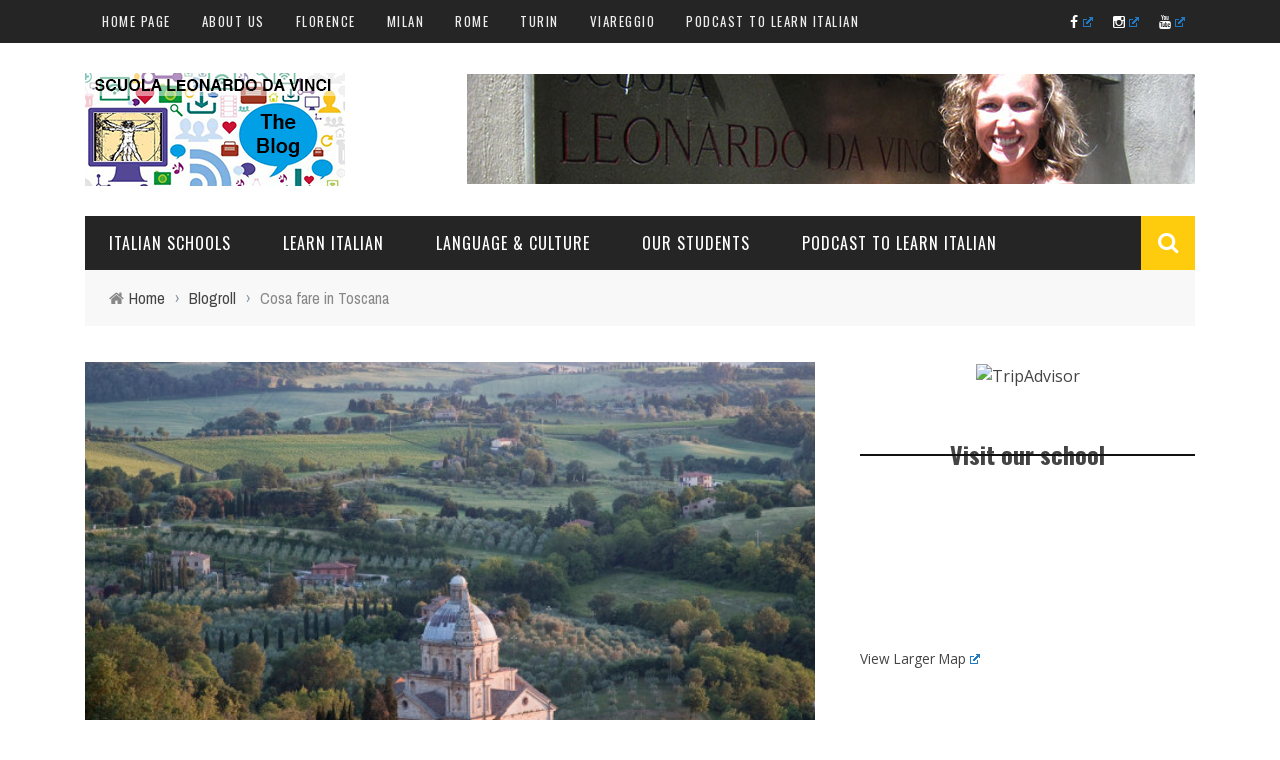

--- FILE ---
content_type: text/html; charset=UTF-8
request_url: https://blog.scuolaleonardo.com/2018/04/04/cosa-fare-in-toscana/
body_size: 38412
content:
<!DOCTYPE html>
<html lang="en-US" xmlns:og="http://opengraphprotocol.org/schema/" xmlns:fb="http://www.facebook.com/2008/fbml">

<head><style>img.lazy{min-height:1px}</style><link rel="preload" href="https://blog.scuolaleonardo.com/wp-content/plugins/w3-total-cache/pub/js/lazyload.min.js" as="script">
	<meta charset="UTF-8" />
    
    <meta name="viewport" content="width=device-width, initial-scale=1"/>
    
    <meta http-equiv="Content-Type" content="text/html; charset=UTF-8" />
	
	
	
		
	<link rel="stylesheet" href="https://blog.scuolaleonardo.com/wp-content/themes/sensetheme/style.css">
	
	<link rel="pingback" href="https://blog.scuolaleonardo.com/xmlrpc.php">
    
	
	<meta name='robots' content='index, follow, max-image-preview:large, max-snippet:-1, max-video-preview:-1' />
<link rel="alternate" hreflang="en" href="https://blog.scuolaleonardo.com/2018/04/04/cosa-fare-in-toscana/" />
<link rel="alternate" hreflang="x-default" href="https://blog.scuolaleonardo.com/2018/04/04/cosa-fare-in-toscana/" />

	<!-- This site is optimized with the Yoast SEO plugin v21.5 - https://yoast.com/wordpress/plugins/seo/ -->
	<title>Cosa fare in Toscana</title>
	<meta name="description" content="Cosa fare in Toscana? Oltre a Firenze molte sono le città che potete visitare nei dintorni! Eccovi qua qualche idea per un fine settimana!" />
	<link rel="canonical" href="https://blog.scuolaleonardo.com/2018/04/04/cosa-fare-in-toscana/" />
	<meta property="og:locale" content="en_US" />
	<meta property="og:type" content="article" />
	<meta property="og:title" content="Cosa fare in Toscana" />
	<meta property="og:description" content="Cosa fare in Toscana? Oltre a Firenze molte sono le città che potete visitare nei dintorni! Eccovi qua qualche idea per un fine settimana!" />
	<meta property="og:url" content="https://blog.scuolaleonardo.com/2018/04/04/cosa-fare-in-toscana/" />
	<meta property="og:site_name" content="Blog of Leonardo da Vinci ;)" />
	<meta property="article:author" content="https://www.facebook.com/Scuola-Leonardo-da-Vinci-Learn-Italian-in-Florence-30624309001/timeline/" />
	<meta property="article:published_time" content="2018-04-04T15:17:52+00:00" />
	<meta property="article:modified_time" content="2018-04-04T15:29:05+00:00" />
	<meta property="og:image" content="https://blog.scuolaleonardo.com/wp-content/uploads/2018/04/3634988409_e2d4d46d61_b.jpg" />
	<meta property="og:image:width" content="1024" />
	<meta property="og:image:height" content="683" />
	<meta property="og:image:type" content="image/jpeg" />
	<meta name="author" content="Scuola Leonardo da Vinci Florence" />
	<script type="application/ld+json" class="yoast-schema-graph">{"@context":"https://schema.org","@graph":[{"@type":"WebPage","@id":"https://blog.scuolaleonardo.com/2018/04/04/cosa-fare-in-toscana/","url":"https://blog.scuolaleonardo.com/2018/04/04/cosa-fare-in-toscana/","name":"Cosa fare in Toscana","isPartOf":{"@id":"https://blog.scuolaleonardo.com/#website"},"primaryImageOfPage":{"@id":"https://blog.scuolaleonardo.com/2018/04/04/cosa-fare-in-toscana/#primaryimage"},"image":{"@id":"https://blog.scuolaleonardo.com/2018/04/04/cosa-fare-in-toscana/#primaryimage"},"thumbnailUrl":"https://blog.scuolaleonardo.com/wp-content/uploads/2018/04/3634988409_e2d4d46d61_b.jpg","datePublished":"2018-04-04T15:17:52+00:00","dateModified":"2018-04-04T15:29:05+00:00","author":{"@id":"https://blog.scuolaleonardo.com/#/schema/person/4a55f5cc91050a54f4101d3075502f0c"},"description":"Cosa fare in Toscana? Oltre a Firenze molte sono le città che potete visitare nei dintorni! Eccovi qua qualche idea per un fine settimana!","inLanguage":"en-US","potentialAction":[{"@type":"ReadAction","target":["https://blog.scuolaleonardo.com/2018/04/04/cosa-fare-in-toscana/"]}]},{"@type":"ImageObject","inLanguage":"en-US","@id":"https://blog.scuolaleonardo.com/2018/04/04/cosa-fare-in-toscana/#primaryimage","url":"https://blog.scuolaleonardo.com/wp-content/uploads/2018/04/3634988409_e2d4d46d61_b.jpg","contentUrl":"https://blog.scuolaleonardo.com/wp-content/uploads/2018/04/3634988409_e2d4d46d61_b.jpg","width":1024,"height":683,"caption":"cosa fare in toscana"},{"@type":"WebSite","@id":"https://blog.scuolaleonardo.com/#website","url":"https://blog.scuolaleonardo.com/","name":"Blog of Leonardo da Vinci ;)","description":"... the Italian language school!","potentialAction":[{"@type":"SearchAction","target":{"@type":"EntryPoint","urlTemplate":"https://blog.scuolaleonardo.com/?s={search_term_string}"},"query-input":"required name=search_term_string"}],"inLanguage":"en-US"},{"@type":"Person","@id":"https://blog.scuolaleonardo.com/#/schema/person/4a55f5cc91050a54f4101d3075502f0c","name":"Scuola Leonardo da Vinci Florence","image":{"@type":"ImageObject","inLanguage":"en-US","@id":"https://blog.scuolaleonardo.com/#/schema/person/image/","url":"https://secure.gravatar.com/avatar/7304d04586f8c4773035585d749466be?s=96&d=mm&r=g","contentUrl":"https://secure.gravatar.com/avatar/7304d04586f8c4773035585d749466be?s=96&d=mm&r=g","caption":"Scuola Leonardo da Vinci Florence"},"description":"The Scuola Leonardo da Vinci is situated in the Heart of the Old City of Florence near Piazza del Duomo. From here you can reach the most famous squares and sights in a few minutes' walk. Request information: http://secure.scuolaleonardo.com/en/Italian-language-order-information.php Visit our Official Website: http://www.scuolaleonardo.com/learn-italian-in-florence.html","sameAs":["http://www.scuolaleonardo.com/Italian-language-school-Florence.html","https://www.facebook.com/Scuola-Leonardo-da-Vinci-Learn-Italian-in-Florence-30624309001/timeline/","italianinitaly"],"url":"https://blog.scuolaleonardo.com/author/leonardoflorence/"}]}</script>
	<!-- / Yoast SEO plugin. -->


<link rel='dns-prefetch' href='//maxcdn.bootstrapcdn.com' />
<link rel='dns-prefetch' href='//fonts.googleapis.com' />
<link rel="alternate" type="application/rss+xml" title="Blog of Leonardo da Vinci ;) &raquo; Feed" href="https://blog.scuolaleonardo.com/feed/" />
<link rel="alternate" type="application/rss+xml" title="Blog of Leonardo da Vinci ;) &raquo; Comments Feed" href="https://blog.scuolaleonardo.com/comments/feed/" />
<meta property="og:title" content="Cosa fare in Toscana"/><meta property="og:type" content="article"/><meta property="og:url" content="https://blog.scuolaleonardo.com/2018/04/04/cosa-fare-in-toscana/"/><meta property="og:site_name" content="Blog of Leonardo da Vinci ;)"/><meta property="og:image" content="https://blog.scuolaleonardo.com/wp-content/uploads/2018/04/3634988409_e2d4d46d61_b-600x315.jpg"/>
		<!-- This site uses the Google Analytics by MonsterInsights plugin v9.11.1 - Using Analytics tracking - https://www.monsterinsights.com/ -->
							<script src="//www.googletagmanager.com/gtag/js?id=G-4999XJ845R"  data-cfasync="false" data-wpfc-render="false" type="text/javascript" async></script>
			<script data-cfasync="false" data-wpfc-render="false" type="text/javascript">
				var mi_version = '9.11.1';
				var mi_track_user = true;
				var mi_no_track_reason = '';
								var MonsterInsightsDefaultLocations = {"page_location":"https:\/\/blog.scuolaleonardo.com\/2018\/04\/04\/cosa-fare-in-toscana\/"};
								if ( typeof MonsterInsightsPrivacyGuardFilter === 'function' ) {
					var MonsterInsightsLocations = (typeof MonsterInsightsExcludeQuery === 'object') ? MonsterInsightsPrivacyGuardFilter( MonsterInsightsExcludeQuery ) : MonsterInsightsPrivacyGuardFilter( MonsterInsightsDefaultLocations );
				} else {
					var MonsterInsightsLocations = (typeof MonsterInsightsExcludeQuery === 'object') ? MonsterInsightsExcludeQuery : MonsterInsightsDefaultLocations;
				}

								var disableStrs = [
										'ga-disable-G-4999XJ845R',
									];

				/* Function to detect opted out users */
				function __gtagTrackerIsOptedOut() {
					for (var index = 0; index < disableStrs.length; index++) {
						if (document.cookie.indexOf(disableStrs[index] + '=true') > -1) {
							return true;
						}
					}

					return false;
				}

				/* Disable tracking if the opt-out cookie exists. */
				if (__gtagTrackerIsOptedOut()) {
					for (var index = 0; index < disableStrs.length; index++) {
						window[disableStrs[index]] = true;
					}
				}

				/* Opt-out function */
				function __gtagTrackerOptout() {
					for (var index = 0; index < disableStrs.length; index++) {
						document.cookie = disableStrs[index] + '=true; expires=Thu, 31 Dec 2099 23:59:59 UTC; path=/';
						window[disableStrs[index]] = true;
					}
				}

				if ('undefined' === typeof gaOptout) {
					function gaOptout() {
						__gtagTrackerOptout();
					}
				}
								window.dataLayer = window.dataLayer || [];

				window.MonsterInsightsDualTracker = {
					helpers: {},
					trackers: {},
				};
				if (mi_track_user) {
					function __gtagDataLayer() {
						dataLayer.push(arguments);
					}

					function __gtagTracker(type, name, parameters) {
						if (!parameters) {
							parameters = {};
						}

						if (parameters.send_to) {
							__gtagDataLayer.apply(null, arguments);
							return;
						}

						if (type === 'event') {
														parameters.send_to = monsterinsights_frontend.v4_id;
							var hookName = name;
							if (typeof parameters['event_category'] !== 'undefined') {
								hookName = parameters['event_category'] + ':' + name;
							}

							if (typeof MonsterInsightsDualTracker.trackers[hookName] !== 'undefined') {
								MonsterInsightsDualTracker.trackers[hookName](parameters);
							} else {
								__gtagDataLayer('event', name, parameters);
							}
							
						} else {
							__gtagDataLayer.apply(null, arguments);
						}
					}

					__gtagTracker('js', new Date());
					__gtagTracker('set', {
						'developer_id.dZGIzZG': true,
											});
					if ( MonsterInsightsLocations.page_location ) {
						__gtagTracker('set', MonsterInsightsLocations);
					}
										__gtagTracker('config', 'G-4999XJ845R', {"forceSSL":"true","link_attribution":"true"} );
										window.gtag = __gtagTracker;										(function () {
						/* https://developers.google.com/analytics/devguides/collection/analyticsjs/ */
						/* ga and __gaTracker compatibility shim. */
						var noopfn = function () {
							return null;
						};
						var newtracker = function () {
							return new Tracker();
						};
						var Tracker = function () {
							return null;
						};
						var p = Tracker.prototype;
						p.get = noopfn;
						p.set = noopfn;
						p.send = function () {
							var args = Array.prototype.slice.call(arguments);
							args.unshift('send');
							__gaTracker.apply(null, args);
						};
						var __gaTracker = function () {
							var len = arguments.length;
							if (len === 0) {
								return;
							}
							var f = arguments[len - 1];
							if (typeof f !== 'object' || f === null || typeof f.hitCallback !== 'function') {
								if ('send' === arguments[0]) {
									var hitConverted, hitObject = false, action;
									if ('event' === arguments[1]) {
										if ('undefined' !== typeof arguments[3]) {
											hitObject = {
												'eventAction': arguments[3],
												'eventCategory': arguments[2],
												'eventLabel': arguments[4],
												'value': arguments[5] ? arguments[5] : 1,
											}
										}
									}
									if ('pageview' === arguments[1]) {
										if ('undefined' !== typeof arguments[2]) {
											hitObject = {
												'eventAction': 'page_view',
												'page_path': arguments[2],
											}
										}
									}
									if (typeof arguments[2] === 'object') {
										hitObject = arguments[2];
									}
									if (typeof arguments[5] === 'object') {
										Object.assign(hitObject, arguments[5]);
									}
									if ('undefined' !== typeof arguments[1].hitType) {
										hitObject = arguments[1];
										if ('pageview' === hitObject.hitType) {
											hitObject.eventAction = 'page_view';
										}
									}
									if (hitObject) {
										action = 'timing' === arguments[1].hitType ? 'timing_complete' : hitObject.eventAction;
										hitConverted = mapArgs(hitObject);
										__gtagTracker('event', action, hitConverted);
									}
								}
								return;
							}

							function mapArgs(args) {
								var arg, hit = {};
								var gaMap = {
									'eventCategory': 'event_category',
									'eventAction': 'event_action',
									'eventLabel': 'event_label',
									'eventValue': 'event_value',
									'nonInteraction': 'non_interaction',
									'timingCategory': 'event_category',
									'timingVar': 'name',
									'timingValue': 'value',
									'timingLabel': 'event_label',
									'page': 'page_path',
									'location': 'page_location',
									'title': 'page_title',
									'referrer' : 'page_referrer',
								};
								for (arg in args) {
																		if (!(!args.hasOwnProperty(arg) || !gaMap.hasOwnProperty(arg))) {
										hit[gaMap[arg]] = args[arg];
									} else {
										hit[arg] = args[arg];
									}
								}
								return hit;
							}

							try {
								f.hitCallback();
							} catch (ex) {
							}
						};
						__gaTracker.create = newtracker;
						__gaTracker.getByName = newtracker;
						__gaTracker.getAll = function () {
							return [];
						};
						__gaTracker.remove = noopfn;
						__gaTracker.loaded = true;
						window['__gaTracker'] = __gaTracker;
					})();
									} else {
										console.log("");
					(function () {
						function __gtagTracker() {
							return null;
						}

						window['__gtagTracker'] = __gtagTracker;
						window['gtag'] = __gtagTracker;
					})();
									}
			</script>
							<!-- / Google Analytics by MonsterInsights -->
		<script type="text/javascript">
window._wpemojiSettings = {"baseUrl":"https:\/\/s.w.org\/images\/core\/emoji\/14.0.0\/72x72\/","ext":".png","svgUrl":"https:\/\/s.w.org\/images\/core\/emoji\/14.0.0\/svg\/","svgExt":".svg","source":{"concatemoji":"https:\/\/blog.scuolaleonardo.com\/wp-includes\/js\/wp-emoji-release.min.js?ver=6.3.7"}};
/*! This file is auto-generated */
!function(i,n){var o,s,e;function c(e){try{var t={supportTests:e,timestamp:(new Date).valueOf()};sessionStorage.setItem(o,JSON.stringify(t))}catch(e){}}function p(e,t,n){e.clearRect(0,0,e.canvas.width,e.canvas.height),e.fillText(t,0,0);var t=new Uint32Array(e.getImageData(0,0,e.canvas.width,e.canvas.height).data),r=(e.clearRect(0,0,e.canvas.width,e.canvas.height),e.fillText(n,0,0),new Uint32Array(e.getImageData(0,0,e.canvas.width,e.canvas.height).data));return t.every(function(e,t){return e===r[t]})}function u(e,t,n){switch(t){case"flag":return n(e,"\ud83c\udff3\ufe0f\u200d\u26a7\ufe0f","\ud83c\udff3\ufe0f\u200b\u26a7\ufe0f")?!1:!n(e,"\ud83c\uddfa\ud83c\uddf3","\ud83c\uddfa\u200b\ud83c\uddf3")&&!n(e,"\ud83c\udff4\udb40\udc67\udb40\udc62\udb40\udc65\udb40\udc6e\udb40\udc67\udb40\udc7f","\ud83c\udff4\u200b\udb40\udc67\u200b\udb40\udc62\u200b\udb40\udc65\u200b\udb40\udc6e\u200b\udb40\udc67\u200b\udb40\udc7f");case"emoji":return!n(e,"\ud83e\udef1\ud83c\udffb\u200d\ud83e\udef2\ud83c\udfff","\ud83e\udef1\ud83c\udffb\u200b\ud83e\udef2\ud83c\udfff")}return!1}function f(e,t,n){var r="undefined"!=typeof WorkerGlobalScope&&self instanceof WorkerGlobalScope?new OffscreenCanvas(300,150):i.createElement("canvas"),a=r.getContext("2d",{willReadFrequently:!0}),o=(a.textBaseline="top",a.font="600 32px Arial",{});return e.forEach(function(e){o[e]=t(a,e,n)}),o}function t(e){var t=i.createElement("script");t.src=e,t.defer=!0,i.head.appendChild(t)}"undefined"!=typeof Promise&&(o="wpEmojiSettingsSupports",s=["flag","emoji"],n.supports={everything:!0,everythingExceptFlag:!0},e=new Promise(function(e){i.addEventListener("DOMContentLoaded",e,{once:!0})}),new Promise(function(t){var n=function(){try{var e=JSON.parse(sessionStorage.getItem(o));if("object"==typeof e&&"number"==typeof e.timestamp&&(new Date).valueOf()<e.timestamp+604800&&"object"==typeof e.supportTests)return e.supportTests}catch(e){}return null}();if(!n){if("undefined"!=typeof Worker&&"undefined"!=typeof OffscreenCanvas&&"undefined"!=typeof URL&&URL.createObjectURL&&"undefined"!=typeof Blob)try{var e="postMessage("+f.toString()+"("+[JSON.stringify(s),u.toString(),p.toString()].join(",")+"));",r=new Blob([e],{type:"text/javascript"}),a=new Worker(URL.createObjectURL(r),{name:"wpTestEmojiSupports"});return void(a.onmessage=function(e){c(n=e.data),a.terminate(),t(n)})}catch(e){}c(n=f(s,u,p))}t(n)}).then(function(e){for(var t in e)n.supports[t]=e[t],n.supports.everything=n.supports.everything&&n.supports[t],"flag"!==t&&(n.supports.everythingExceptFlag=n.supports.everythingExceptFlag&&n.supports[t]);n.supports.everythingExceptFlag=n.supports.everythingExceptFlag&&!n.supports.flag,n.DOMReady=!1,n.readyCallback=function(){n.DOMReady=!0}}).then(function(){return e}).then(function(){var e;n.supports.everything||(n.readyCallback(),(e=n.source||{}).concatemoji?t(e.concatemoji):e.wpemoji&&e.twemoji&&(t(e.twemoji),t(e.wpemoji)))}))}((window,document),window._wpemojiSettings);
</script>
<style type="text/css">
img.wp-smiley,
img.emoji {
	display: inline !important;
	border: none !important;
	box-shadow: none !important;
	height: 1em !important;
	width: 1em !important;
	margin: 0 0.07em !important;
	vertical-align: -0.1em !important;
	background: none !important;
	padding: 0 !important;
}
</style>
	<link rel='stylesheet' id='sbr_styles-css' href='https://blog.scuolaleonardo.com/wp-content/plugins/reviews-feed/assets/css/sbr-styles.css?ver=1.1.2' type='text/css' media='all' />
<link rel='stylesheet' id='sbi_styles-css' href='https://blog.scuolaleonardo.com/wp-content/plugins/instagram-feed/css/sbi-styles.min.css?ver=6.4.2' type='text/css' media='all' />
<link rel='stylesheet' id='wp-block-library-css' href='https://blog.scuolaleonardo.com/wp-includes/css/dist/block-library/style.min.css?ver=6.3.7' type='text/css' media='all' />
<style id='classic-theme-styles-inline-css' type='text/css'>
/*! This file is auto-generated */
.wp-block-button__link{color:#fff;background-color:#32373c;border-radius:9999px;box-shadow:none;text-decoration:none;padding:calc(.667em + 2px) calc(1.333em + 2px);font-size:1.125em}.wp-block-file__button{background:#32373c;color:#fff;text-decoration:none}
</style>
<style id='global-styles-inline-css' type='text/css'>
body{--wp--preset--color--black: #000000;--wp--preset--color--cyan-bluish-gray: #abb8c3;--wp--preset--color--white: #ffffff;--wp--preset--color--pale-pink: #f78da7;--wp--preset--color--vivid-red: #cf2e2e;--wp--preset--color--luminous-vivid-orange: #ff6900;--wp--preset--color--luminous-vivid-amber: #fcb900;--wp--preset--color--light-green-cyan: #7bdcb5;--wp--preset--color--vivid-green-cyan: #00d084;--wp--preset--color--pale-cyan-blue: #8ed1fc;--wp--preset--color--vivid-cyan-blue: #0693e3;--wp--preset--color--vivid-purple: #9b51e0;--wp--preset--gradient--vivid-cyan-blue-to-vivid-purple: linear-gradient(135deg,rgba(6,147,227,1) 0%,rgb(155,81,224) 100%);--wp--preset--gradient--light-green-cyan-to-vivid-green-cyan: linear-gradient(135deg,rgb(122,220,180) 0%,rgb(0,208,130) 100%);--wp--preset--gradient--luminous-vivid-amber-to-luminous-vivid-orange: linear-gradient(135deg,rgba(252,185,0,1) 0%,rgba(255,105,0,1) 100%);--wp--preset--gradient--luminous-vivid-orange-to-vivid-red: linear-gradient(135deg,rgba(255,105,0,1) 0%,rgb(207,46,46) 100%);--wp--preset--gradient--very-light-gray-to-cyan-bluish-gray: linear-gradient(135deg,rgb(238,238,238) 0%,rgb(169,184,195) 100%);--wp--preset--gradient--cool-to-warm-spectrum: linear-gradient(135deg,rgb(74,234,220) 0%,rgb(151,120,209) 20%,rgb(207,42,186) 40%,rgb(238,44,130) 60%,rgb(251,105,98) 80%,rgb(254,248,76) 100%);--wp--preset--gradient--blush-light-purple: linear-gradient(135deg,rgb(255,206,236) 0%,rgb(152,150,240) 100%);--wp--preset--gradient--blush-bordeaux: linear-gradient(135deg,rgb(254,205,165) 0%,rgb(254,45,45) 50%,rgb(107,0,62) 100%);--wp--preset--gradient--luminous-dusk: linear-gradient(135deg,rgb(255,203,112) 0%,rgb(199,81,192) 50%,rgb(65,88,208) 100%);--wp--preset--gradient--pale-ocean: linear-gradient(135deg,rgb(255,245,203) 0%,rgb(182,227,212) 50%,rgb(51,167,181) 100%);--wp--preset--gradient--electric-grass: linear-gradient(135deg,rgb(202,248,128) 0%,rgb(113,206,126) 100%);--wp--preset--gradient--midnight: linear-gradient(135deg,rgb(2,3,129) 0%,rgb(40,116,252) 100%);--wp--preset--font-size--small: 13px;--wp--preset--font-size--medium: 20px;--wp--preset--font-size--large: 36px;--wp--preset--font-size--x-large: 42px;--wp--preset--spacing--20: 0.44rem;--wp--preset--spacing--30: 0.67rem;--wp--preset--spacing--40: 1rem;--wp--preset--spacing--50: 1.5rem;--wp--preset--spacing--60: 2.25rem;--wp--preset--spacing--70: 3.38rem;--wp--preset--spacing--80: 5.06rem;--wp--preset--shadow--natural: 6px 6px 9px rgba(0, 0, 0, 0.2);--wp--preset--shadow--deep: 12px 12px 50px rgba(0, 0, 0, 0.4);--wp--preset--shadow--sharp: 6px 6px 0px rgba(0, 0, 0, 0.2);--wp--preset--shadow--outlined: 6px 6px 0px -3px rgba(255, 255, 255, 1), 6px 6px rgba(0, 0, 0, 1);--wp--preset--shadow--crisp: 6px 6px 0px rgba(0, 0, 0, 1);}:where(.is-layout-flex){gap: 0.5em;}:where(.is-layout-grid){gap: 0.5em;}body .is-layout-flow > .alignleft{float: left;margin-inline-start: 0;margin-inline-end: 2em;}body .is-layout-flow > .alignright{float: right;margin-inline-start: 2em;margin-inline-end: 0;}body .is-layout-flow > .aligncenter{margin-left: auto !important;margin-right: auto !important;}body .is-layout-constrained > .alignleft{float: left;margin-inline-start: 0;margin-inline-end: 2em;}body .is-layout-constrained > .alignright{float: right;margin-inline-start: 2em;margin-inline-end: 0;}body .is-layout-constrained > .aligncenter{margin-left: auto !important;margin-right: auto !important;}body .is-layout-constrained > :where(:not(.alignleft):not(.alignright):not(.alignfull)){max-width: var(--wp--style--global--content-size);margin-left: auto !important;margin-right: auto !important;}body .is-layout-constrained > .alignwide{max-width: var(--wp--style--global--wide-size);}body .is-layout-flex{display: flex;}body .is-layout-flex{flex-wrap: wrap;align-items: center;}body .is-layout-flex > *{margin: 0;}body .is-layout-grid{display: grid;}body .is-layout-grid > *{margin: 0;}:where(.wp-block-columns.is-layout-flex){gap: 2em;}:where(.wp-block-columns.is-layout-grid){gap: 2em;}:where(.wp-block-post-template.is-layout-flex){gap: 1.25em;}:where(.wp-block-post-template.is-layout-grid){gap: 1.25em;}.has-black-color{color: var(--wp--preset--color--black) !important;}.has-cyan-bluish-gray-color{color: var(--wp--preset--color--cyan-bluish-gray) !important;}.has-white-color{color: var(--wp--preset--color--white) !important;}.has-pale-pink-color{color: var(--wp--preset--color--pale-pink) !important;}.has-vivid-red-color{color: var(--wp--preset--color--vivid-red) !important;}.has-luminous-vivid-orange-color{color: var(--wp--preset--color--luminous-vivid-orange) !important;}.has-luminous-vivid-amber-color{color: var(--wp--preset--color--luminous-vivid-amber) !important;}.has-light-green-cyan-color{color: var(--wp--preset--color--light-green-cyan) !important;}.has-vivid-green-cyan-color{color: var(--wp--preset--color--vivid-green-cyan) !important;}.has-pale-cyan-blue-color{color: var(--wp--preset--color--pale-cyan-blue) !important;}.has-vivid-cyan-blue-color{color: var(--wp--preset--color--vivid-cyan-blue) !important;}.has-vivid-purple-color{color: var(--wp--preset--color--vivid-purple) !important;}.has-black-background-color{background-color: var(--wp--preset--color--black) !important;}.has-cyan-bluish-gray-background-color{background-color: var(--wp--preset--color--cyan-bluish-gray) !important;}.has-white-background-color{background-color: var(--wp--preset--color--white) !important;}.has-pale-pink-background-color{background-color: var(--wp--preset--color--pale-pink) !important;}.has-vivid-red-background-color{background-color: var(--wp--preset--color--vivid-red) !important;}.has-luminous-vivid-orange-background-color{background-color: var(--wp--preset--color--luminous-vivid-orange) !important;}.has-luminous-vivid-amber-background-color{background-color: var(--wp--preset--color--luminous-vivid-amber) !important;}.has-light-green-cyan-background-color{background-color: var(--wp--preset--color--light-green-cyan) !important;}.has-vivid-green-cyan-background-color{background-color: var(--wp--preset--color--vivid-green-cyan) !important;}.has-pale-cyan-blue-background-color{background-color: var(--wp--preset--color--pale-cyan-blue) !important;}.has-vivid-cyan-blue-background-color{background-color: var(--wp--preset--color--vivid-cyan-blue) !important;}.has-vivid-purple-background-color{background-color: var(--wp--preset--color--vivid-purple) !important;}.has-black-border-color{border-color: var(--wp--preset--color--black) !important;}.has-cyan-bluish-gray-border-color{border-color: var(--wp--preset--color--cyan-bluish-gray) !important;}.has-white-border-color{border-color: var(--wp--preset--color--white) !important;}.has-pale-pink-border-color{border-color: var(--wp--preset--color--pale-pink) !important;}.has-vivid-red-border-color{border-color: var(--wp--preset--color--vivid-red) !important;}.has-luminous-vivid-orange-border-color{border-color: var(--wp--preset--color--luminous-vivid-orange) !important;}.has-luminous-vivid-amber-border-color{border-color: var(--wp--preset--color--luminous-vivid-amber) !important;}.has-light-green-cyan-border-color{border-color: var(--wp--preset--color--light-green-cyan) !important;}.has-vivid-green-cyan-border-color{border-color: var(--wp--preset--color--vivid-green-cyan) !important;}.has-pale-cyan-blue-border-color{border-color: var(--wp--preset--color--pale-cyan-blue) !important;}.has-vivid-cyan-blue-border-color{border-color: var(--wp--preset--color--vivid-cyan-blue) !important;}.has-vivid-purple-border-color{border-color: var(--wp--preset--color--vivid-purple) !important;}.has-vivid-cyan-blue-to-vivid-purple-gradient-background{background: var(--wp--preset--gradient--vivid-cyan-blue-to-vivid-purple) !important;}.has-light-green-cyan-to-vivid-green-cyan-gradient-background{background: var(--wp--preset--gradient--light-green-cyan-to-vivid-green-cyan) !important;}.has-luminous-vivid-amber-to-luminous-vivid-orange-gradient-background{background: var(--wp--preset--gradient--luminous-vivid-amber-to-luminous-vivid-orange) !important;}.has-luminous-vivid-orange-to-vivid-red-gradient-background{background: var(--wp--preset--gradient--luminous-vivid-orange-to-vivid-red) !important;}.has-very-light-gray-to-cyan-bluish-gray-gradient-background{background: var(--wp--preset--gradient--very-light-gray-to-cyan-bluish-gray) !important;}.has-cool-to-warm-spectrum-gradient-background{background: var(--wp--preset--gradient--cool-to-warm-spectrum) !important;}.has-blush-light-purple-gradient-background{background: var(--wp--preset--gradient--blush-light-purple) !important;}.has-blush-bordeaux-gradient-background{background: var(--wp--preset--gradient--blush-bordeaux) !important;}.has-luminous-dusk-gradient-background{background: var(--wp--preset--gradient--luminous-dusk) !important;}.has-pale-ocean-gradient-background{background: var(--wp--preset--gradient--pale-ocean) !important;}.has-electric-grass-gradient-background{background: var(--wp--preset--gradient--electric-grass) !important;}.has-midnight-gradient-background{background: var(--wp--preset--gradient--midnight) !important;}.has-small-font-size{font-size: var(--wp--preset--font-size--small) !important;}.has-medium-font-size{font-size: var(--wp--preset--font-size--medium) !important;}.has-large-font-size{font-size: var(--wp--preset--font-size--large) !important;}.has-x-large-font-size{font-size: var(--wp--preset--font-size--x-large) !important;}
.wp-block-navigation a:where(:not(.wp-element-button)){color: inherit;}
:where(.wp-block-post-template.is-layout-flex){gap: 1.25em;}:where(.wp-block-post-template.is-layout-grid){gap: 1.25em;}
:where(.wp-block-columns.is-layout-flex){gap: 2em;}:where(.wp-block-columns.is-layout-grid){gap: 2em;}
.wp-block-pullquote{font-size: 1.5em;line-height: 1.6;}
</style>
<link rel='stylesheet' id='wpml-blocks-css' href='https://blog.scuolaleonardo.com/wp-content/plugins/sitepress-multilingual-cms/dist/css/blocks/styles.css?ver=4.6.7' type='text/css' media='all' />
<link rel='stylesheet' id='ctf_styles-css' href='https://blog.scuolaleonardo.com/wp-content/plugins/custom-twitter-feeds/css/ctf-styles.min.css?ver=2.2.2' type='text/css' media='all' />
<link rel='stylesheet' id='wp-email-css' href='https://blog.scuolaleonardo.com/wp-content/plugins/wp-email/email-css.css?ver=2.69.1' type='text/css' media='all' />
<link rel='stylesheet' id='wpel-style-css' href='https://blog.scuolaleonardo.com/wp-content/plugins/wp-external-links/public/css/wpel.css?ver=2.59' type='text/css' media='all' />
<link rel='stylesheet' id='cff-css' href='https://blog.scuolaleonardo.com/wp-content/plugins/custom-facebook-feed/assets/css/cff-style.min.css?ver=4.2.5' type='text/css' media='all' />
<link rel='stylesheet' id='sb-font-awesome-css' href='https://maxcdn.bootstrapcdn.com/font-awesome/4.7.0/css/font-awesome.min.css?ver=6.3.7' type='text/css' media='all' />
<link rel='stylesheet' id='wpml-menu-item-0-css' href='https://blog.scuolaleonardo.com/wp-content/plugins/sitepress-multilingual-cms/templates/language-switchers/menu-item/style.min.css?ver=1' type='text/css' media='all' />
<link rel='stylesheet' id='callout-style-css' href='https://blog.scuolaleonardo.com/wp-content/plugins/instagram-feed/admin/assets/css/callout.css' type='text/css' media='all' />
<link rel='stylesheet' id='bootstrap-css-css' href='https://blog.scuolaleonardo.com/wp-content/themes/sensetheme/framework/bootstrap/css/bootstrap.css?ver=6.3.7' type='text/css' media='all' />
<link rel='stylesheet' id='fa-css' href='https://blog.scuolaleonardo.com/wp-content/themes/sensetheme/css/fonts/awesome-fonts/css/font-awesome.min.css?ver=6.3.7' type='text/css' media='all' />
<link rel='stylesheet' id='fa-snapchat-css' href='https://blog.scuolaleonardo.com/wp-content/themes/sensetheme/css/fa-snapchat.css?ver=6.3.7' type='text/css' media='all' />
<link rel='stylesheet' id='flexslider-css' href='https://blog.scuolaleonardo.com/wp-content/themes/sensetheme/css/flexslider.css?ver=6.3.7' type='text/css' media='all' />
<link rel='stylesheet' id='bkstyle-css' href='https://blog.scuolaleonardo.com/wp-content/themes/sensetheme/css/bkstyle.css?ver=6.3.7' type='text/css' media='all' />
<link rel='stylesheet' id='bkresponsive-css' href='https://blog.scuolaleonardo.com/wp-content/themes/sensetheme/css/responsive.css?ver=6.3.7' type='text/css' media='all' />
<link rel='stylesheet' id='tipper-css' href='https://blog.scuolaleonardo.com/wp-content/themes/sensetheme/css/jquery.fs.tipper.css?ver=6.3.7' type='text/css' media='all' />
<link rel='stylesheet' id='justifiedgallery-css' href='https://blog.scuolaleonardo.com/wp-content/themes/sensetheme/css/justifiedGallery.css?ver=6.3.7' type='text/css' media='all' />
<link rel='stylesheet' id='justifiedlightbox-css' href='https://blog.scuolaleonardo.com/wp-content/themes/sensetheme/css/magnific-popup.css?ver=6.3.7' type='text/css' media='all' />
<link rel='stylesheet' id='redux-google-fonts-bk_option-css' href='https://fonts.googleapis.com/css?family=Oswald%3A300%2C400%2C700%7CArchivo+Narrow%3A400%2C700%2C400italic%2C700italic%7COpen+Sans%3A300%2C400%2C600%2C700%2C800%2C300italic%2C400italic%2C600italic%2C700italic%2C800italic&#038;ver=1622021768' type='text/css' media='all' />
<script type='text/javascript' id='wpml-cookie-js-extra'>
/* <![CDATA[ */
var wpml_cookies = {"wp-wpml_current_language":{"value":"en","expires":1,"path":"\/"}};
var wpml_cookies = {"wp-wpml_current_language":{"value":"en","expires":1,"path":"\/"}};
/* ]]> */
</script>
<script type='text/javascript' src='https://blog.scuolaleonardo.com/wp-content/plugins/sitepress-multilingual-cms/res/js/cookies/language-cookie.js?ver=4.6.7' id='wpml-cookie-js'></script>
<script type='text/javascript' src='https://blog.scuolaleonardo.com/wp-content/plugins/google-analytics-for-wordpress/assets/js/frontend-gtag.min.js?ver=9.11.1' id='monsterinsights-frontend-script-js' async data-wp-strategy='async'></script>
<script data-cfasync="false" data-wpfc-render="false" type="text/javascript" id='monsterinsights-frontend-script-js-extra'>/* <![CDATA[ */
var monsterinsights_frontend = {"js_events_tracking":"true","download_extensions":"doc,pdf,ppt,zip,xls,docx,pptx,xlsx","inbound_paths":"[]","home_url":"https:\/\/blog.scuolaleonardo.com","hash_tracking":"false","v4_id":"G-4999XJ845R"};/* ]]> */
</script>
<script type='text/javascript' src='https://blog.scuolaleonardo.com/wp-includes/js/jquery/jquery.min.js?ver=3.7.0' id='jquery-core-js'></script>
<script type='text/javascript' src='https://blog.scuolaleonardo.com/wp-includes/js/jquery/jquery-migrate.min.js?ver=3.4.1' id='jquery-migrate-js'></script>
<link rel="https://api.w.org/" href="https://blog.scuolaleonardo.com/wp-json/" /><link rel="alternate" type="application/json" href="https://blog.scuolaleonardo.com/wp-json/wp/v2/posts/2922" /><link rel="EditURI" type="application/rsd+xml" title="RSD" href="https://blog.scuolaleonardo.com/xmlrpc.php?rsd" />
<meta name="generator" content="WordPress 6.3.7" />
<link rel='shortlink' href='https://blog.scuolaleonardo.com/?p=2922' />
<link rel="alternate" type="application/json+oembed" href="https://blog.scuolaleonardo.com/wp-json/oembed/1.0/embed?url=https%3A%2F%2Fblog.scuolaleonardo.com%2F2018%2F04%2F04%2Fcosa-fare-in-toscana%2F" />
<link rel="alternate" type="text/xml+oembed" href="https://blog.scuolaleonardo.com/wp-json/oembed/1.0/embed?url=https%3A%2F%2Fblog.scuolaleonardo.com%2F2018%2F04%2F04%2Fcosa-fare-in-toscana%2F&#038;format=xml" />
<meta name="generator" content="WPML ver:4.6.7 stt:1,27;" />

<!-- StarBox - the Author Box for Humans 1.2.6, visit: http://wordpress.org/plugins/starbox/ -->
<meta property="article:author" content="https://www.facebook.com/Scuola-Leonardo-da-Vinci-Learn-Italian-in-Florence-30624309001/timeline/" />
<!-- /StarBox - the Author Box for Humans -->

<link rel='stylesheet' id='frontend.css-css' href='https://blog.scuolaleonardo.com/wp-content/plugins/starbox-pro//themes/fancy/css/frontend.css?ver=1.2.6' type='text/css' media='all' />
<script type='text/javascript' src='https://blog.scuolaleonardo.com/wp-content/plugins/starbox-pro//themes/fancy/js/frontend.js?ver=1.2.6' id='frontend.js-js'></script>
<link rel='stylesheet' id='hidedefault.css-css' href='https://blog.scuolaleonardo.com/wp-content/plugins/starbox-pro//themes/admin/css/hidedefault.css?ver=1.2.6' type='text/css' media='all' />
        <script type="text/javascript">
            var ajaxurl = 'https://blog.scuolaleonardo.com/wp-admin/admin-ajax.php';
        </script>
        
    <style type='text/css' media="all">
        .review-score {display: none !important;}.meta-comment {display: none !important;}        ::selection {color: #FFF; background: #FFCC0D}
        ::-webkit-selection {color: #FFF; background: #FFCC0D}
         
             p > a, p > a:hover, .single-page .article-content a:hover, .single-page .article-content a:visited, .content_out.small-post .meta .post-category, .bk-sub-menu li:hover > a,
            #top-menu>ul>li > .sub-menu a:hover, .bk-dropdown-menu li:hover > a, .widget_tag_cloud .tagcloud a:hover, .widget-twitter .fa-twitter,
            .widget-twitter ul.slides li .twitter-message a, .footer .searchform-wrap .search-icon i, .content_in .meta > div.post-category a,
            .row-type .meta .post-category, #top-menu>ul>li:hover > a, .article-content li a, .article-content p a,
            .s-post-header .meta > .post-category, .breadcrumbs .location, .footer .widget-title h3, .s-post-nav .icon i, .recommend-box .close,
            .s-post-nav .nav-title span, .s-tags a:hover, .error-number h4, .redirect-home, .module-breaking-carousel .flex-direction-nav .flex-next, .module-breaking-carousel:hover .flex-direction-nav .flex-prev,
            .bk-author-box .author-info .bk-author-page-contact a:hover, #comment-submit:hover, .module-feature2 .meta .post-category, 
            .loadmore span.ajaxtext:hover, .bk-blog-content .meta .post-category, .widget-social-counter ul li .social-icon,
            .flex-direction-nav li a, .module-feature2 .readmore a:hover, .module-blog ul li .readmore a:hover,
            #pagination .page-numbers, .post-page-links a, input[type="submit"]:hover, .single-page .icon-play:hover, .row-type .readmore a:hover,
            ul.forum-titles li.bbp-forum-info, #bbpress-forums li.bbp-header li.bbp-topic-title, #wp-calendar tbody td a, #wp-calendar tfoot #prev,
            .widget-twitter .flex-direction-nav li a:hover, .widget_latest_comments .flex-direction-nav li a:hover, .woocommerce-page a.button:hover,
            .woocommerce-page div.product form.cart .button:hover, .woocommerce-page #review_form #respond .form-submit #submit:hover, .woocommerce-page div.product div.thumbnails .flex-direction-nav li a,
            .woocommerce-page .woocommerce-message .button:hover, .woocommerce-page input.button:hover, .woocommerce-page input.button.alt:hover,
            .woocommerce-page .cart-collaterals .shipping_calculator h2:hover, .woocommerce-page .widget_price_filter .price_slider_amount .button:hover, .button:hover
            ,.bbp-login-form .bbp-submit-wrapper #user-submit:hover, .widget_latest_replies .details .comment-author, .widget_recent_topics .details .comment-author a
            ,.woocommerce-page .star-rating span, .woocommerce-page p.stars a, .woocommerce-page div.product form.cart table td .reset_variations:hover, 
            .bk_small_cart .widget_shopping_cart .cart_list a:hover, .top-nav .bk-lwa .bk-account-info a:hover, .bk_small_cart .woocommerce.widget_shopping_cart .buttons a:hover,
            a.bk_u_login:hover, a.bk_u_logout:hover, .bk-back-login:hover, .bk_small_cart .cart-contents:hover, .woocommerce-cart .cart-collaterals .cart_totals .woocommerce-shipping-calculator .button:hover,
            .top-nav .bk-links-modal:hover, .bk_small_cart .cart-contents span, #main-mobile-menu .expand i, 
            .main-nav.bk-menu-light .bk-sub-menu li > a:hover, .main-nav.bk-menu-light .bk-sub-posts .post-title a:hover, 
            .top-bar.bk-menu-light .bk_small_cart .woocommerce.widget_shopping_cart .buttons a:hover, .woocommerce-cart .wc-proceed-to-checkout a.checkout-button:hover
            {color: #FFCC0D}
            
            #top-menu>ul>li > .sub-menu, .bk-dropdown-menu, .widget_tag_cloud .tagcloud a:hover, .s-post-nav .nav-title span, .s-tags a:hover,
            .s-post-nav .nav-title span, .bk-mega-menu, .bk-mega-column-menu, .search-loadding, #comment-submit:hover,
            #pagination .page-numbers, .post-page-links a, .post-page-links > span, .widget-twitter .flex-direction-nav li a:hover, .widget_latest_comments .flex-direction-nav li a:hover 
            ,#mobile-inner-header, .menu-location-title, .woocommerce-page a.button:hover, .woocommerce-page div.product form.cart .button:hover, input[type="submit"]:hover,
            .woocommerce-page #review_form #respond .form-submit #submit:hover, .woocommerce-page .woocommerce-message .button:hover, .woocommerce-page input.button:hover,
            .woocommerce-page .cart-collaterals .shipping_calculator h2:hover, .woocommerce-page .widget_price_filter .price_slider_amount .button:hover, .button:hover
            ,.bbp-login-form .bbp-submit-wrapper #user-submit:hover, .bk-lwa:hover > .bk-account-info, .bk-back-login:hover, .bk_small_cart:hover #bk_small_cart_widget, 
            .bk_small_cart .woocommerce.widget_shopping_cart .buttons a:hover, .woocommerce-cart .cart-collaterals .cart_totals .woocommerce-shipping-calculator .button:hover
            ,.menu-location-title, #mobile-inner-header, .woocommerce-cart .wc-proceed-to-checkout a.checkout-button:hover
            ,.main-nav.bk-menu-light .main-nav-container
            {border-color: #FFCC0D;}
            
                                  
            .widget_most_commented .comments:after 
            {border-right-color: #FFCC0D;}  
                        .thumb, .module-fw-slider .flex-control-nav li a.flex-active, .module-breaking-carousel .content_out.small-post .meta:after,
            .widget_most_commented .comments, .footer .cm-flex .flex-control-paging li a.flex-active, .main-nav #main-menu .menu > li:hover, .main-nav .menu > li.current-menu-item,
            .module-feature2 .flex-direction-nav li a:hover, #ajax-form-search, .ajax-form input,
            .bk-review-box .bk-overlay span, .bk-score-box, .share-total, #pagination .page-numbers.current, .post-page-links > span,
            .woocommerce span.onsale, .woocommerce-page span.onsale, .widget_display_stats dd strong, .widget_display_search .search-icon, .searchform-wrap .search-icon,
            #bbpress-forums #bbp-search-form .search-icon, #back-top, .woocommerce-page div.product .summary .product_title span, .woocommerce-page div.product .woocommerce-tabs ul.tabs li.active, 
            .related.products > h2 span, .woocommerce-page #reviews h3 span, .upsells.products > h2 span, .cross-sells > h2 span, .woocommerce-page .cart-collaterals .cart_totals h2 span
            , .bbp-pagination-links a:hover, .bbp-pagination-links span.current, .module-square-grid .content_in_wrapper, .bk_tabs .ui-tabs-nav li.ui-tabs-active
            {background-color: #FFCC0D;}
            
            .content_out .review-score, ::-webkit-scrollbar-thumb, ::-webkit-scrollbar-thumb:window-inactive 
            {background-color: rgba(255,204,13,0.9);}
            
            .footer .cm-flex .flex-control-paging li a
            {background-color: rgba(255,204,13,0.3);}
            

                            #page-wrap { width: auto; }
                    @media (max-width: 991px){
                .sidebar {display: none !important}
            }
                                    .thumb > a {
    display: block;
}                        
    </style>
        <style type="text/css" title="dynamic-css" class="options-output">#top-menu>ul>li, #top-menu>ul>li .sub-menu li, .bk_u_login, .bk_u_logout, .bk-links-modal{font-family:Oswald;font-weight:400;font-style:normal;}.main-nav #main-menu .menu > li, .main-nav #main-menu .menu > li > a, .mega-title h3, .header .logo.logo-text h1, .bk-sub-posts .post-title,
                            .comment-box .comment-author-name, .today-date{font-family:Oswald;font-weight:400;font-style:normal;}.review-score, .bk-criteria-wrap > span{font-family:Oswald;font-weight:400;font-style:normal;}.meta, .post-category, .widget_comment .cm-header div, .module-feature2 .post-author, .comment-box .comment-time, .share-box ul li .share-item__value,.share-box .bk-share .share-item__valuem, .share-total, .loadmore span.ajaxtext, .woocommerce-page a.button, #comment-submit, 
                            .woocommerce-page #review_form #respond .form-submit #submit, .woocommerce-page div.product form.cart .button, .woocommerce-page input.button, 
                            .woocommerce-page .cart-collaterals .shipping_calculator .button, .woocommerce-page .cart-collaterals .shipping_calculator h2, 
                            .woocommerce span.onsale, .woocommerce-page span.onsale, .breadcrumbs, .s-post-nav .nav-title span, .product_meta .post-tags-title,
                            .woocommerce-page .widget_price_filter .price_slider_amount .button, .button, .woocommerce-page div.product form.cart table td select, .woocommerce-page div.product form.cart table td .reset_variations, 
                            .bk-search-content .nothing-respond, .bk_small_cart .woocommerce.widget_shopping_cart .buttons a, .woocommerce-page div.product p.price ins, .woocommerce-cart .cart-collaterals .cart_totals .woocommerce-shipping-calculator .button {font-family:"Archivo Narrow";font-weight:400;font-style:normal;}h1, h2, h3, h4, h5, #mobile-top-menu > ul > li, #mobile-menu > ul > li, #footer-menu a, .bk-copyright, 
                            .widget-social-counter .counter, .widget-social-counter ul li .data .subscribe, .woocommerce-page div.product .woocommerce-tabs ul.tabs li a,
                            #bbpress-forums ul.forum-titles, .breadcrumbs .location, #bbpress-forums li.bbp-header, .woocommerce-page ul.product_list_widget li a, 
                            .bk_small_cart .woocommerce.widget_shopping_cart .total, .bk_small_cart .widget_shopping_cart .cart_list a,
                            .bk_tabs  .ui-tabs-nav li, .bkteamsc .team-member .member-name, .buttonsc {font-family:Oswald;font-weight:700;font-style:normal;}body, textarea, input, p, 
                            .entry-excerpt, .comment-text, .comment-author, .article-content,
                            .comments-area, .tag-list, .bk-mega-menu .bk-sub-posts .feature-post .menu-post-item .post-date, .comments-area small{font-family:"Open Sans";font-weight:400;font-style:normal;}</style><style id="wpforms-css-vars-root">
				:root {
					--wpforms-field-border-radius: 3px;
--wpforms-field-background-color: #ffffff;
--wpforms-field-border-color: rgba( 0, 0, 0, 0.25 );
--wpforms-field-text-color: rgba( 0, 0, 0, 0.7 );
--wpforms-label-color: rgba( 0, 0, 0, 0.85 );
--wpforms-label-sublabel-color: rgba( 0, 0, 0, 0.55 );
--wpforms-label-error-color: #d63637;
--wpforms-button-border-radius: 3px;
--wpforms-button-background-color: #066aab;
--wpforms-button-text-color: #ffffff;
--wpforms-field-size-input-height: 43px;
--wpforms-field-size-input-spacing: 15px;
--wpforms-field-size-font-size: 16px;
--wpforms-field-size-line-height: 19px;
--wpforms-field-size-padding-h: 14px;
--wpforms-field-size-checkbox-size: 16px;
--wpforms-field-size-sublabel-spacing: 5px;
--wpforms-field-size-icon-size: 1;
--wpforms-label-size-font-size: 16px;
--wpforms-label-size-line-height: 19px;
--wpforms-label-size-sublabel-font-size: 14px;
--wpforms-label-size-sublabel-line-height: 17px;
--wpforms-button-size-font-size: 17px;
--wpforms-button-size-height: 41px;
--wpforms-button-size-padding-h: 15px;
--wpforms-button-size-margin-top: 10px;

				}
			</style>    
    </head>

<body data-rsssl=1 class="post-template-default single single-post postid-2922 single-format-standard">
	
	<div id="page-wrap" class="wide">
        <div id="main-mobile-menu">
            <div class="block">
                <div id="mobile-inner-header">
                    <a class="mobile-menu-close" href="#" title="Close"><i class="fa fa-arrow-left"></i></a>
                </div>
                                 
                     <div class="top-menu">
                        <h3 class="menu-location-title">
                            Top Menu                        </h3>
                    <div id="mobile-top-menu" class="menu-top-menu-container"><ul id="menu-top-menu" class="menu"><li id="menu-item-1362" class="menu-item menu-item-type-post_type menu-item-object-page menu-item-home menu-item-1362"><a href="https://blog.scuolaleonardo.com/" data-wpel-link="internal">Home Page</a></li>
<li id="menu-item-1363" class="menu-item menu-item-type-post_type menu-item-object-page menu-item-1363"><a href="https://blog.scuolaleonardo.com/about/" data-wpel-link="internal">About us</a></li>
<li id="menu-item-2080" class="menu-item menu-item-type-taxonomy menu-item-object-category current-post-ancestor current-menu-parent current-post-parent menu-item-2080 menu-category-5"><a href="https://blog.scuolaleonardo.com/category/school-centers/florence-school/" data-wpel-link="internal">Florence</a></li>
<li id="menu-item-2081" class="menu-item menu-item-type-taxonomy menu-item-object-category menu-item-2081 menu-category-6"><a href="https://blog.scuolaleonardo.com/category/school-centers/milan-school/" data-wpel-link="internal">Milan</a></li>
<li id="menu-item-2082" class="menu-item menu-item-type-taxonomy menu-item-object-category menu-item-2082 menu-category-7"><a href="https://blog.scuolaleonardo.com/category/school-centers/rome-school/" data-wpel-link="internal">Rome</a></li>
<li id="menu-item-3624" class="menu-item menu-item-type-taxonomy menu-item-object-category menu-item-3624 menu-category-182"><a href="https://blog.scuolaleonardo.com/category/school-centers/turin-school/" data-wpel-link="internal">Turin</a></li>
<li id="menu-item-3625" class="menu-item menu-item-type-taxonomy menu-item-object-category menu-item-3625 menu-category-183"><a href="https://blog.scuolaleonardo.com/category/school-centers/viareggio-school/" data-wpel-link="internal">Viareggio</a></li>
<li id="menu-item-4820" class="menu-item menu-item-type-taxonomy menu-item-object-category menu-item-4820 menu-category-272"><a href="https://blog.scuolaleonardo.com/category/podcast-to-learn-italian/" data-wpel-link="internal">Podcast to learn Italian</a></li>
</ul></div>                    </div>
                                                    <div class="main-menu">
                        <h3 class="menu-location-title">
                            Main Menu                        </h3>
                        <div id="mobile-menu" class="menu-main-menu-container"><ul id="menu-main-menu" class="menu"><li id="menu-item-1354" class="menu-item menu-item-type-taxonomy menu-item-object-category current-post-ancestor current-menu-parent current-post-parent menu-item-has-children menu-item-1354 menu-category-4"><a href="https://blog.scuolaleonardo.com/category/school-centers/" data-wpel-link="internal">Italian Schools</a>
<ul class="sub-menu">
	<li id="menu-item-1357" class="menu-item menu-item-type-taxonomy menu-item-object-category current-post-ancestor current-menu-parent current-post-parent menu-item-1357 menu-category-5"><a href="https://blog.scuolaleonardo.com/category/school-centers/florence-school/" data-wpel-link="internal">Florence</a></li>
	<li id="menu-item-1356" class="menu-item menu-item-type-taxonomy menu-item-object-category menu-item-1356 menu-category-6"><a href="https://blog.scuolaleonardo.com/category/school-centers/milan-school/" data-wpel-link="internal">Milan</a></li>
	<li id="menu-item-1358" class="menu-item menu-item-type-taxonomy menu-item-object-category menu-item-1358 menu-category-7"><a href="https://blog.scuolaleonardo.com/category/school-centers/rome-school/" data-wpel-link="internal">Rome</a></li>
	<li id="menu-item-3617" class="menu-item menu-item-type-taxonomy menu-item-object-category menu-item-3617 menu-category-182"><a href="https://blog.scuolaleonardo.com/category/school-centers/turin-school/" data-wpel-link="internal">Turin</a></li>
	<li id="menu-item-3618" class="menu-item menu-item-type-taxonomy menu-item-object-category menu-item-3618 menu-category-183"><a href="https://blog.scuolaleonardo.com/category/school-centers/viareggio-school/" data-wpel-link="internal">Viareggio</a></li>
	<li id="menu-item-3619" class="menu-item menu-item-type-taxonomy menu-item-object-category menu-item-3619 menu-category-184"><a href="https://blog.scuolaleonardo.com/category/university-preparation-courses/" data-wpel-link="internal">University in Italy</a></li>
</ul>
</li>
<li id="menu-item-9062" class="menu-item menu-item-type-custom menu-item-object-custom menu-item-has-children menu-item-9062"><a href="#">Learn Italian</a>
<ul class="sub-menu">
	<li id="menu-item-1355" class="menu-item menu-item-type-taxonomy menu-item-object-category menu-item-1355 menu-category-9"><a href="https://blog.scuolaleonardo.com/category/italian-courses/" data-wpel-link="internal">Italian Courses in Italy</a></li>
	<li id="menu-item-3266" class="menu-item menu-item-type-taxonomy menu-item-object-category menu-item-3266 menu-category-161"><a href="https://blog.scuolaleonardo.com/category/online-courses/" data-wpel-link="internal">Online courses</a></li>
</ul>
</li>
<li id="menu-item-9063" class="menu-item menu-item-type-custom menu-item-object-custom menu-item-has-children menu-item-9063"><a href="#">Language &#038; Culture</a>
<ul class="sub-menu">
	<li id="menu-item-9064" class="menu-item menu-item-type-taxonomy menu-item-object-category menu-item-9064 menu-category-377"><a href="https://blog.scuolaleonardo.com/category/italian-language/" data-wpel-link="internal">Italian language</a></li>
	<li id="menu-item-1353" class="menu-item menu-item-type-taxonomy menu-item-object-category current-post-ancestor current-menu-parent current-post-parent menu-item-1353 menu-category-20"><a href="https://blog.scuolaleonardo.com/category/italian-culture/" data-wpel-link="internal">Italian culture</a></li>
	<li id="menu-item-4362" class="menu-item menu-item-type-taxonomy menu-item-object-category menu-item-4362 menu-category-243"><a href="https://blog.scuolaleonardo.com/category/italian-culture/curiosity/" data-wpel-link="internal">Curiosity</a></li>
</ul>
</li>
<li id="menu-item-2079" class="menu-item menu-item-type-taxonomy menu-item-object-category menu-item-2079 menu-category-17"><a href="https://blog.scuolaleonardo.com/category/what-they-say-about-us/" data-wpel-link="internal">Our students</a></li>
<li id="menu-item-9065" class="menu-item menu-item-type-taxonomy menu-item-object-category menu-item-9065 menu-category-272"><a href="https://blog.scuolaleonardo.com/category/podcast-to-learn-italian/" data-wpel-link="internal">Podcast to learn Italian</a></li>
</ul></div>                    </div>
                            </div>
        </div>
        <div id="page-inner-wrap">
            <div class="page-cover mobile-menu-close"></div>
            <div class="bk-page-header">            
                <div class="header-wrap">
                    <div class="top-bar ">
                        <div class="bkwrapper container">
                            <div class="top-nav clearfix">
                                                                                                                                     
                                    <div id="top-menu" class="menu-top-menu-container"><ul id="menu-top-menu-1" class="menu"><li class="menu-item menu-item-type-post_type menu-item-object-page menu-item-home menu-item-1362"><a href="https://blog.scuolaleonardo.com/" data-wpel-link="internal">Home Page</a></li>
<li class="menu-item menu-item-type-post_type menu-item-object-page menu-item-1363"><a href="https://blog.scuolaleonardo.com/about/" data-wpel-link="internal">About us</a></li>
<li class="menu-item menu-item-type-taxonomy menu-item-object-category current-post-ancestor current-menu-parent current-post-parent menu-item-2080 menu-category-5"><a href="https://blog.scuolaleonardo.com/category/school-centers/florence-school/" data-wpel-link="internal">Florence</a></li>
<li class="menu-item menu-item-type-taxonomy menu-item-object-category menu-item-2081 menu-category-6"><a href="https://blog.scuolaleonardo.com/category/school-centers/milan-school/" data-wpel-link="internal">Milan</a></li>
<li class="menu-item menu-item-type-taxonomy menu-item-object-category menu-item-2082 menu-category-7"><a href="https://blog.scuolaleonardo.com/category/school-centers/rome-school/" data-wpel-link="internal">Rome</a></li>
<li class="menu-item menu-item-type-taxonomy menu-item-object-category menu-item-3624 menu-category-182"><a href="https://blog.scuolaleonardo.com/category/school-centers/turin-school/" data-wpel-link="internal">Turin</a></li>
<li class="menu-item menu-item-type-taxonomy menu-item-object-category menu-item-3625 menu-category-183"><a href="https://blog.scuolaleonardo.com/category/school-centers/viareggio-school/" data-wpel-link="internal">Viareggio</a></li>
<li class="menu-item menu-item-type-taxonomy menu-item-object-category menu-item-4820 menu-category-272"><a href="https://blog.scuolaleonardo.com/category/podcast-to-learn-italian/" data-wpel-link="internal">Podcast to learn Italian</a></li>
</ul></div> 
                                                                                                                				<div class="header-social">
                					<ul class="clearfix">
                						                							<li class="social-icon fb"><a class="bk-tipper-bottom ext-link wpel-icon-right" data-title="Facebook" href="https://www.facebook.com/pages/Scuola-Leonardo-da-Vinci-study-Italian-in-Italy/23982488859?fref=ts" target="_blank" data-wpel-link="external" rel="nofollow external noopener noreferrer"><i class="fa fa-facebook"></i><span class="wpel-icon wpel-image wpel-icon-6"></span></a></li>
                						                						
                						                						
                						                						
                						                						
                						                						
                						                							<li class="social-icon instagram"><a class="bk-tipper-bottom ext-link wpel-icon-right" data-title="Instagram" href="https://www.instagram.com/scuolaleonardoitaly/" target="_blank" data-wpel-link="external" rel="nofollow external noopener noreferrer"><i class="fa fa-instagram"></i><span class="wpel-icon wpel-image wpel-icon-6"></span></a></li>
                						                						
                						                						
                						                							<li class="social-icon youtube"><a class="bk-tipper-bottom ext-link wpel-icon-right" data-title="Youtube" href="https://www.youtube.com/user/italianinitaly" target="_blank" data-wpel-link="external" rel="nofollow external noopener noreferrer"><i class="fa fa-youtube"></i><span class="wpel-icon wpel-image wpel-icon-6"></span></a></li>
                						      							
                						                                    
                                                                                
                                                                                                                                                                
                                                            						
                					</ul>
                				</div>
                
                                  
                            </div><!--top-nav-->
                        </div>
                    </div><!--top-bar-->
                                        <div class="header container">
                        <div class="row">
                            <div class="col-md-12">
                    			<div class="header-inner ">
                        			<!-- logo open -->
                                                                    			<div class="logo">
                                            <a href="https://blog.scuolaleonardo.com" data-wpel-link="internal">
                                                <img class="lazy" src="data:image/svg+xml,%3Csvg%20xmlns='http://www.w3.org/2000/svg'%20viewBox='0%200%201%201'%3E%3C/svg%3E" data-src="https://blog.scuolaleonardo.com/wp-content/uploads/2015/10/logo-blog1.jpg" alt="logo"/>
                                            </a>
                            			</div>
                            			<!-- logo close -->
                                                                                                                            <!-- header-banner open -->                             
                                			<div class="header-banner">
                                                                                                <a class="ads-banner-link" target="_blank" href="https://blog.scuolaleonardo.com" data-wpel-link="internal">
                                    				    <img class="ads-banner lazy" src="data:image/svg+xml,%3Csvg%20xmlns='http://www.w3.org/2000/svg'%20viewBox='0%200%201%201'%3E%3C/svg%3E" data-src="https://blog.scuolaleonardo.com/wp-content/uploads/2015/10/logo-blog-scuolaleonardo.jpg" alt="Header Banner"/>
                                                    </a>
                                                 
                                			</div>                            
                                			<!-- header-banner close -->
                                                                        </div>
                            </div>
                        </div>
                    </div>   
                            		</div>
                <!-- nav open -->
        		<nav class="main-nav ">
                    <div class="main-nav-inner bkwrapper container">
                        <div class="main-nav-container clearfix ">
                                <div class="main-nav-wrap">
                                                                     <div class="mobile-menu-wrap">
                                        <h3 class="menu-title">
                                            Blog of Leonardo da Vinci ;)                                        </h3>
                                        <a class="mobile-nav-btn" id="nav-open-btn"><i class="fa fa-bars"></i></a>  
                                    </div>
                                    
                                    <div id="main-menu" class="menu-main-menu-container"><ul id="menu-main-menu-1" class="menu"><li class="menu-item menu-item-type-taxonomy menu-item-object-category current-post-ancestor current-menu-parent current-post-parent menu-item-has-children menu-item-1354 menu-category-4"><a href="https://blog.scuolaleonardo.com/category/school-centers/" data-wpel-link="internal">Italian Schools</a><div class="bk-dropdown-menu"><div class="bk-sub-menu-wrap"><ul class="bk-sub-menu clearfix">	<li class="menu-item menu-item-type-taxonomy menu-item-object-category current-post-ancestor current-menu-parent current-post-parent menu-item-1357 menu-category-5"><a href="https://blog.scuolaleonardo.com/category/school-centers/florence-school/" data-wpel-link="internal">Florence</a></li>
	<li class="menu-item menu-item-type-taxonomy menu-item-object-category menu-item-1356 menu-category-6"><a href="https://blog.scuolaleonardo.com/category/school-centers/milan-school/" data-wpel-link="internal">Milan</a></li>
	<li class="menu-item menu-item-type-taxonomy menu-item-object-category menu-item-1358 menu-category-7"><a href="https://blog.scuolaleonardo.com/category/school-centers/rome-school/" data-wpel-link="internal">Rome</a></li>
	<li class="menu-item menu-item-type-taxonomy menu-item-object-category menu-item-3617 menu-category-182"><a href="https://blog.scuolaleonardo.com/category/school-centers/turin-school/" data-wpel-link="internal">Turin</a></li>
	<li class="menu-item menu-item-type-taxonomy menu-item-object-category menu-item-3618 menu-category-183"><a href="https://blog.scuolaleonardo.com/category/school-centers/viareggio-school/" data-wpel-link="internal">Viareggio</a></li>
	<li class="menu-item menu-item-type-taxonomy menu-item-object-category menu-item-3619 menu-category-184"><a href="https://blog.scuolaleonardo.com/category/university-preparation-courses/" data-wpel-link="internal">University in Italy</a></li>
</ul></div></div></li>
<li class="menu-item menu-item-type-custom menu-item-object-custom menu-item-has-children menu-item-9062"><a href="#">Learn Italian</a><div class="bk-dropdown-menu"><div class="bk-sub-menu-wrap"><ul class="bk-sub-menu clearfix">	<li class="menu-item menu-item-type-taxonomy menu-item-object-category menu-item-1355 menu-category-9"><a href="https://blog.scuolaleonardo.com/category/italian-courses/" data-wpel-link="internal">Italian Courses in Italy</a></li>
	<li class="menu-item menu-item-type-taxonomy menu-item-object-category menu-item-3266 menu-category-161"><a href="https://blog.scuolaleonardo.com/category/online-courses/" data-wpel-link="internal">Online courses</a></li>
</ul></div></div></li>
<li class="menu-item menu-item-type-custom menu-item-object-custom menu-item-has-children menu-item-9063"><a href="#">Language &#038; Culture</a><div class="bk-dropdown-menu"><div class="bk-sub-menu-wrap"><ul class="bk-sub-menu clearfix">	<li class="menu-item menu-item-type-taxonomy menu-item-object-category menu-item-9064 menu-category-377"><a href="https://blog.scuolaleonardo.com/category/italian-language/" data-wpel-link="internal">Italian language</a></li>
	<li class="menu-item menu-item-type-taxonomy menu-item-object-category current-post-ancestor current-menu-parent current-post-parent menu-item-1353 menu-category-20"><a href="https://blog.scuolaleonardo.com/category/italian-culture/" data-wpel-link="internal">Italian culture</a></li>
	<li class="menu-item menu-item-type-taxonomy menu-item-object-category menu-item-4362 menu-category-243"><a href="https://blog.scuolaleonardo.com/category/italian-culture/curiosity/" data-wpel-link="internal">Curiosity</a></li>
</ul></div></div></li>
<li class="menu-item menu-item-type-taxonomy menu-item-object-category menu-item-2079 menu-category-17"><a href="https://blog.scuolaleonardo.com/category/what-they-say-about-us/" data-wpel-link="internal">Our students</a></li>
<li class="menu-item menu-item-type-taxonomy menu-item-object-category menu-item-9065 menu-category-272"><a href="https://blog.scuolaleonardo.com/category/podcast-to-learn-italian/" data-wpel-link="internal">Podcast to learn Italian</a></li>
</ul></div>                                </div>
                                <div class="ajax-search-wrap"><div id="ajax-form-search" class="ajax-search-icon"><i class="fa fa-search"></i></div><form class="ajax-form" method="post" action="/index.php"><fieldset><input id="search-form-text" type="text" class="field" name="s" autocomplete="off" value="" placeholder="Search this Site.."></fieldset></form> <div id="ajax-search-result"></div></div> 
                        </div>    
                    </div><!-- main-nav-inner -->       
        		</nav>
                <!-- nav close -->
            </div>                
          
            <div class="bk-breadcrumbs-wrap bkwrapper container"><div class="breadcrumbs"><i class="fa fa-home"></i><span itemscope itemtype="http://data-vocabulary.org/Breadcrumb"><a itemprop="url" href="https://blog.scuolaleonardo.com/" data-wpel-link="internal"><span itemprop="title">Home</span></a></span><span class="delim">&rsaquo;</span><span itemscope itemtype="http://data-vocabulary.org/Breadcrumb"><a itemprop="url" href="https://blog.scuolaleonardo.com/category/blogroll/" data-wpel-link="internal"><span itemprop="title">Blogroll</span></a></span><span class="delim">&rsaquo;</span><span class="current">Cosa fare in Toscana</span></div></div>            
            <!-- backtop open -->
    		                <div id="back-top"><i class="fa fa-long-arrow-up"></i></div>
                		<!-- backtop close -->                        <div class="single-page " itemscope itemtype="http://schema.org/Article">
                        <div class="article-wrap bkwrapper container">
                <div class="row bk-in-single-page bksection">
                    <div class="main col-md-8">
                                            <header id="bk-normal-feat" class="clearfix"><div class="s-feat-img"><img width="620" height="420" src="data:image/svg+xml,%3Csvg%20xmlns='http://www.w3.org/2000/svg'%20viewBox='0%200%20620%20420'%3E%3C/svg%3E" data-src="https://blog.scuolaleonardo.com/wp-content/uploads/2018/04/3634988409_e2d4d46d61_b-620x420.jpg" class="attachment-bk620_420 size-bk620_420 wp-post-image lazy" alt="cosa fare in toscana" decoding="async" fetchpriority="high" /></div></header><div class="s_header_wraper"><div class="s-post-header container"><h1 itemprop="headline">Cosa fare in Toscana</h1><div class="meta"><div class="post-category"><a href="https://blog.scuolaleonardo.com/category/blogroll/" data-wpel-link="internal">Blogroll</a>, <a href="https://blog.scuolaleonardo.com/category/featured/" data-wpel-link="internal">featured</a>, <a href="https://blog.scuolaleonardo.com/category/school-centers/florence-school/" data-wpel-link="internal">Florence</a>, <a href="https://blog.scuolaleonardo.com/category/italian-culture/" data-wpel-link="internal">Italian culture</a>, <a href="https://blog.scuolaleonardo.com/category/school-centers/" data-wpel-link="internal">School Centers</a></div><div class="post-date" itemprop="datePublished">April 4, 2018</div><div class="post-author" itemprop="author">by <a href="https://blog.scuolaleonardo.com/author/leonardoflorence/" data-wpel-link="internal">Scuola Leonardo da Vinci Florence</a></div></div></div></div><!-- end single header -->                                            <div class="article-content clearfix" itemprop="articleBody">
<!-- ARTICAL CONTENT -->
                                                        <h2>5 idee per un weekend in Toscana</h2>
<p>&nbsp;</p>
<p><span style="font-weight: 400;"><strong>Firenze è bellissima</strong> ed è piena di cose da vedere, ma dopo un po’ che si sta in città è bello anche scoprire cosa c’è fuori, soprattutto con le belle giornate in arrivo! <strong>La Toscana ci offre moltissime cose da fare e da vedere</strong> e basta un fine settimana per uscire dalla città alla scoperta di nuove meraviglie!! Qui vi diamo qualche idea per un weekend “fuori porta” per gli studenti che si trattengono un po' di più di qualche settimana!</span></p>
<p>&nbsp;</p>
<p><strong>San Gimignano e Volterra</strong></p>
<p><a href="https://blog.scuolaleonardo.com/wp-content/uploads/2018/04/san-gimignano.jpg" data-wpel-link="internal"><img decoding="async" class="alignleft size-full wp-image-2923 lazy" src="data:image/svg+xml,%3Csvg%20xmlns='http://www.w3.org/2000/svg'%20viewBox='0%200%201000%20664'%3E%3C/svg%3E" data-src="https://blog.scuolaleonardo.com/wp-content/uploads/2018/04/san-gimignano.jpg" alt="cosa fare in toscana" width="1000" height="664" data-srcset="https://blog.scuolaleonardo.com/wp-content/uploads/2018/04/san-gimignano.jpg 1000w, https://blog.scuolaleonardo.com/wp-content/uploads/2018/04/san-gimignano-300x199.jpg 300w, https://blog.scuolaleonardo.com/wp-content/uploads/2018/04/san-gimignano-400x266.jpg 400w, https://blog.scuolaleonardo.com/wp-content/uploads/2018/04/san-gimignano-753x500.jpg 753w" data-sizes="(max-width: 1000px) 100vw, 1000px" /></a></p>
<p><span style="font-weight: 400;">San Gimignano si trova in provincia di Siena ed è famosa per la sua architettura medievale, in particolare per le sue torri, che anche da lontano fanno subito riconoscere questo paese.  Il centro storico è patrimonio dell’UNESCO ed è un esempio perfetto di organizzazione urbana dell’età comunale, uno dei migliori in Europa. </span></p>
<p><span style="font-weight: 400;">A circa 40 minuti di macchina da San Gimignano si trova Volterra, famosa per il suo centro storico di origine etrusca dove però troviamo anche rovine romane e magnifici edifici medievali. Forse l’avrete già sentita perché qui viene ambientata una parte della saga di Twilight.</span></p>
<p>&nbsp;</p>
<p><strong>Abetone</strong></p>
<p><a href="https://blog.scuolaleonardo.com/wp-content/uploads/2018/04/abetone.jpg" data-wpel-link="internal"><img decoding="async" class="alignleft size-full wp-image-2924 lazy" src="data:image/svg+xml,%3Csvg%20xmlns='http://www.w3.org/2000/svg'%20viewBox='0%200%201200%20900'%3E%3C/svg%3E" data-src="https://blog.scuolaleonardo.com/wp-content/uploads/2018/04/abetone.jpg" alt="cosa fare in toscana" width="1200" height="900" data-srcset="https://blog.scuolaleonardo.com/wp-content/uploads/2018/04/abetone.jpg 1200w, https://blog.scuolaleonardo.com/wp-content/uploads/2018/04/abetone-300x225.jpg 300w, https://blog.scuolaleonardo.com/wp-content/uploads/2018/04/abetone-1024x768.jpg 1024w, https://blog.scuolaleonardo.com/wp-content/uploads/2018/04/abetone-400x300.jpg 400w, https://blog.scuolaleonardo.com/wp-content/uploads/2018/04/abetone-667x500.jpg 667w" data-sizes="(max-width: 1200px) 100vw, 1200px" /></a></p>
<p><span style="font-weight: 400;">Se siete a Firenze in inverno e avete voglia di una bella sciata, un weekend all’Abetone è la scelta migliore per la sua comodità, infatti si trova a sole due ore di macchina da Firenze, ma è raggiungibile anche in autobus. </span></p>
<p><span style="font-weight: 400;">Potete trovare piste per ogni livello e con il biglietto unico “Multipass Abetone” potete sciare anche nelle piste della Val di Luce. </span></p>
<p>&nbsp;</p>
<p><strong>Montepulciano e Montalcino</strong></p>
<p><a href="https://blog.scuolaleonardo.com/wp-content/uploads/2018/04/3634988409_e2d4d46d61_b.jpg" data-wpel-link="internal"><img decoding="async" class="alignleft size-full wp-image-2925 lazy" src="data:image/svg+xml,%3Csvg%20xmlns='http://www.w3.org/2000/svg'%20viewBox='0%200%201024%20683'%3E%3C/svg%3E" data-src="https://blog.scuolaleonardo.com/wp-content/uploads/2018/04/3634988409_e2d4d46d61_b.jpg" alt="cosa fare in toscana" width="1024" height="683" data-srcset="https://blog.scuolaleonardo.com/wp-content/uploads/2018/04/3634988409_e2d4d46d61_b.jpg 1024w, https://blog.scuolaleonardo.com/wp-content/uploads/2018/04/3634988409_e2d4d46d61_b-300x200.jpg 300w, https://blog.scuolaleonardo.com/wp-content/uploads/2018/04/3634988409_e2d4d46d61_b-400x267.jpg 400w, https://blog.scuolaleonardo.com/wp-content/uploads/2018/04/3634988409_e2d4d46d61_b-750x500.jpg 750w" data-sizes="(max-width: 1024px) 100vw, 1024px" /></a></p>
<p><span style="font-weight: 400;"><strong>Entrambi in provincia di Siena, questi due borghi sono la meta ideale per gli amanti del vino e del buon cibo.</strong> </span></p>
<p><span style="font-weight: 400;"><strong>Montepulciano</strong> offre una visuale bellissima sulle colline toscane e anche solo per questo motivo varrebbe la pena visitarla. Ma non è tutto. Il centro storico, con la sua magnifica piazza, e la chiesa di San Biagio, fanno di Montalcino una meta imperdibile. </span></p>
<p><span style="font-weight: 400;">A circa 40 minuti si trova <strong>Montalcino</strong>. Per arrivarci potreste passare da <strong>S. Quirico d’Orcia</strong>, famosa per i suoi cipressi, e fermarvi per strada per fare qualche foto alle colline. A Montalcino, oltre ad assaggiare il famoso vino Brunello di Montalcino, potreste fare un giro nel centro storico e poi visitare l’Abbazia di Sant’Antimo, appena fuori dal centro.</span></p>
<p>&nbsp;</p>
<p><strong>Siena e Monteriggioni</strong></p>
<p><a href="https://blog.scuolaleonardo.com/wp-content/uploads/2018/04/Siena5.jpg" data-wpel-link="internal"><img decoding="async" class="alignleft size-full wp-image-2927 lazy" src="data:image/svg+xml,%3Csvg%20xmlns='http://www.w3.org/2000/svg'%20viewBox='0%200%20844%20500'%3E%3C/svg%3E" data-src="https://blog.scuolaleonardo.com/wp-content/uploads/2018/04/Siena5.jpg" alt="cosa fare in toscana" width="844" height="500" data-srcset="https://blog.scuolaleonardo.com/wp-content/uploads/2018/04/Siena5.jpg 844w, https://blog.scuolaleonardo.com/wp-content/uploads/2018/04/Siena5-300x178.jpg 300w, https://blog.scuolaleonardo.com/wp-content/uploads/2018/04/Siena5-400x237.jpg 400w" data-sizes="(max-width: 844px) 100vw, 844px" /></a></p>
<p><span style="font-weight: 400;">Anche<strong> Siena</strong> è un altro centro inserito dall’UNESCO nel Patrimonio dell’umanità, quindi non potete perdervelo. Famosa per il suo patrimonio artistico, storico e anche paesaggistico, è sicuramente <strong>una delle città più belle della Toscana</strong>. Le cose più importanti da vedere sono il Duomo, la piazza del Campo, dove ogni anno si svolge<strong> il tradizionale Palio</strong>, il Palazzo Pubblico, la Torre del Mangia, il Battistero e il Museo Civico.</span></p>
<p><span style="font-weight: 400;">Se avete tempo a circa mezz’ora da Siena si trova un piccolo borgo dove vi consigliamo di fare un giro: <strong>Monteriggioni</strong>, ancora circondato dalle mura medievali con le torri.</span></p>
<p><strong>Lucca e Pisa</strong></p>
<p><a href="https://blog.scuolaleonardo.com/wp-content/uploads/2018/04/pisa.jpg" data-wpel-link="internal"><img decoding="async" class="alignleft size-full wp-image-2926 lazy" src="data:image/svg+xml,%3Csvg%20xmlns='http://www.w3.org/2000/svg'%20viewBox='0%200%201170%20750'%3E%3C/svg%3E" data-src="https://blog.scuolaleonardo.com/wp-content/uploads/2018/04/pisa.jpg" alt="cosa fare in toscana" width="1170" height="750" data-srcset="https://blog.scuolaleonardo.com/wp-content/uploads/2018/04/pisa.jpg 1170w, https://blog.scuolaleonardo.com/wp-content/uploads/2018/04/pisa-300x192.jpg 300w, https://blog.scuolaleonardo.com/wp-content/uploads/2018/04/pisa-1024x656.jpg 1024w, https://blog.scuolaleonardo.com/wp-content/uploads/2018/04/pisa-400x256.jpg 400w, https://blog.scuolaleonardo.com/wp-content/uploads/2018/04/pisa-780x500.jpg 780w" data-sizes="(max-width: 1170px) 100vw, 1170px" /></a></p>
<p><span style="font-weight: 400;">Queste due città distano meno di 30 minuti l’una dall’altra e sono vicinissime alle <strong>spiagge della Versilia</strong>, dove molti Fiorentini trascorrono le vacanze estive. </span></p>
<p><span style="font-weight: 400;"><strong>Lucca</strong> ha un centro storico ricco di monumenti di epoche diverse e inoltre ha le mura ancora completamente intatte.</span></p>
<p><span style="font-weight: 400;"><strong>A Pisa</strong> dovete andare ovviamente a vedere la famosissima <strong>Torre pendente</strong>, diventata famosa in tutto il mondo per questa sua imperfezione. La Torre si trova nella<strong> Piazza dei Miracoli</strong>, patrimonio dell’umanità, dove potete vedere anche la Cattedrale, il Battistero, il Camposanto e il Campanile.</span></p>
<p>&nbsp;</p>

                         <div class="abh_box abh_box_down abh_box_fancy"><ul class="abh_tabs"> <li class="abh_about abh_active"><a href="#abh_about">About</a></li> <li class="abh_posts"><a href="#abh_posts">Latest Posts</a></li></ul><div class="abh_tab_content"><section class="vcard abh_about_tab abh_tab" style="display:block"><div class="abh_image"><a href="http://www.scuolaleonardo.com/Italian-language-school-Florence.html" class="url" target="_blank" title="Scuola Leonardo da Vinci Florence" data-wpel-link="internal"><img alt='' src="data:image/svg+xml,%3Csvg%20xmlns='http://www.w3.org/2000/svg'%20viewBox='0%200%2080%2080'%3E%3C/svg%3E" data-src='https://blog.scuolaleonardo.com/wp-content/uploads/gravatar/595f5435b6695f58b4441e7a6a6cf555.jpg' class='avatar 2x photo lazy' width='80'/></a></a></div><div class="abh_social"> <div style="clear: both; font-size:12px; font-weight:normal; width: 85px; margin: 0 0 2px auto; line-height: 20px;">Follow us</div><a href="https://www.facebook.com/Scuola-Leonardo-da-Vinci-Learn-Italian-in-Florence-30624309001/timeline/" title="Facebook" class="abh_facebook ext-link wpel-icon-right" target="_blank" rel="nofollow external noopener noreferrer" data-wpel-link="external"><span class="wpel-icon wpel-image wpel-icon-6"></span></a><a href="https://it.linkedin.com/company/scuolaleonardoflorence" title="LinkedIn" class="abh_linkedin" target="_blank" rel="nofollow" data-wpel-link="exclude"></a><a href="https://instagram.com/scuolaleonardoflorence" title="Instagram" class="abh_instagram ext-link wpel-icon-right" target="_blank" rel="nofollow external noopener noreferrer" data-wpel-link="external"><span class="wpel-icon wpel-image wpel-icon-6"></span></a><a href="https://www.youtube.com/user/italianinitaly" title="YouTube" class="abh_youtube ext-link wpel-icon-right" target="_blank" rel="nofollow external noopener noreferrer" data-wpel-link="external"><span class="wpel-icon wpel-image wpel-icon-6"></span></a></div><div class="abh_text"><h3 class="fn name" ><a href="http://www.scuolaleonardo.com/Italian-language-school-Florence.html" class="url" target="_blank" data-wpel-link="internal">Scuola Leonardo da Vinci Florence</a></h3><div class="abh_job" ></div><div class="description note abh_description" >The Scuola Leonardo da Vinci is situated in the Heart of the Old City of Florence near Piazza del Duomo. From here you can reach the most famous squares and sights in a few minutes' walk.<br /><br /><div class="aio-button-center"><a href="http://secure.scuolaleonardo.com/en/Italian-language-order-information.php" class="aio-red" title="Request information" data-wpel-link="internal"><i class="glyphicons glyphicons-education"></i>Request information</a></div><br /><br /><div class="aio-button-center"><a target="_blank" href="http://www.scuolaleonardo.com/Italian-language-school-Florence.html" class="aio-orange" title="Visit our Official Website" data-wpel-link="internal"><i class="glyphicons glyphicons-link"></i>Visit our Official Website</a></div></div></div> </section><section class="abh_posts_tab abh_tab" ><div class="abh_image"><a href="http://www.scuolaleonardo.com/Italian-language-school-Florence.html" class="url" target="_blank" title="Scuola Leonardo da Vinci Florence" data-wpel-link="internal"><img alt='' src="data:image/svg+xml,%3Csvg%20xmlns='http://www.w3.org/2000/svg'%20viewBox='0%200%2080%2080'%3E%3C/svg%3E" data-src='https://blog.scuolaleonardo.com/wp-content/uploads/gravatar/595f5435b6695f58b4441e7a6a6cf555.jpg' class='avatar 2x photo lazy' width='80'/></a></a></div><div class="abh_social"> <div style="clear: both; font-size:12px; font-weight:normal; width: 85px; margin: 0 0 2px auto; line-height: 20px;">Follow us</div><a href="https://www.facebook.com/Scuola-Leonardo-da-Vinci-Learn-Italian-in-Florence-30624309001/timeline/" title="Facebook" class="abh_facebook ext-link wpel-icon-right" target="_blank" rel="nofollow external noopener noreferrer" data-wpel-link="external"><span class="wpel-icon wpel-image wpel-icon-6"></span></a><a href="https://it.linkedin.com/company/scuolaleonardoflorence" title="LinkedIn" class="abh_linkedin" target="_blank" rel="nofollow" data-wpel-link="exclude"></a><a href="https://instagram.com/scuolaleonardoflorence" title="Instagram" class="abh_instagram ext-link wpel-icon-right" target="_blank" rel="nofollow external noopener noreferrer" data-wpel-link="external"><span class="wpel-icon wpel-image wpel-icon-6"></span></a><a href="https://www.youtube.com/user/italianinitaly" title="YouTube" class="abh_youtube ext-link wpel-icon-right" target="_blank" rel="nofollow external noopener noreferrer" data-wpel-link="external"><span class="wpel-icon wpel-image wpel-icon-6"></span></a></div><div class="abh_text"><h4 >Latest posts by Scuola Leonardo da Vinci Florence <span class="abh_allposts">(<a href="https://blog.scuolaleonardo.com/author/leonardoflorence/" data-wpel-link="internal">see all</a>)</span></h4><div class="abh_description note" ><ul>				<li>					<a href="https://blog.scuolaleonardo.com/2025/12/09/christmas-in-florence-december-events/" data-wpel-link="internal">Christmas Magic in Florence: A Guide to Unmissable December Events</a><span> - December 9, 2025</span>				</li>				<li>					<a href="https://blog.scuolaleonardo.com/2025/11/10/the-charming-legend-of-il-porcellino/" data-wpel-link="internal">The Charming Legend of Il Porcellino</a><span> - November 10, 2025</span>				</li>				<li>					<a href="https://blog.scuolaleonardo.com/2025/10/06/italy-an-immersion-in-the-art-with-italian-language/" data-wpel-link="internal">Italy: an immersion in the Art - discover our art with Italian language programs</a><span> - October 6, 2025</span>				</li></ul></div></div> </section></div> </div>                                                    </div><!-- end article content --> 
                    <!-- TAGS -->
                    <!-- NAV -->
                    <!-- SHARE BOX -->
                    <!-- AUTHOR BOX -->
                     
                    <meta itemprop="author" content="Scuola Leonardo da Vinci Florence"><meta itemprop="headline " content="Cosa fare in Toscana"><meta itemprop="datePublished" content="2018-04-04T17:17:52+00:00"><meta itemprop="image" content="https://blog.scuolaleonardo.com/wp-content/uploads/2018/04/3634988409_e2d4d46d61_b.jpg"><meta itemprop="interactionCount" content="UserComments:0"/><!-- RELATED POST -->
                      
                        <div class="related-box">
                            <h3>Related articles</h3>
                            <div class="bk-related-posts"><ul class="related-posts row clearfix"><li class="item row-type content_out col-md-4 col-sm-4"><div class="thumb hide-thumb"><a href="https://blog.scuolaleonardo.com/2023/03/27/most-common-names-in-italy/" data-wpel-link="internal"><img width="350" height="320" src="data:image/svg+xml,%3Csvg%20xmlns='http://www.w3.org/2000/svg'%20viewBox='0%200%20350%20320'%3E%3C/svg%3E" data-src="https://blog.scuolaleonardo.com/wp-content/uploads/2023/03/Most-common-names-in-Italy-350x320.png" class="attachment-bk350_320 size-bk350_320 wp-post-image lazy" alt="" decoding="async" /></a></div><div class="post-c-wrap"><h4><a href="https://blog.scuolaleonardo.com/2023/03/27/most-common-names-in-italy/" data-wpel-link="internal">Most common names in Italy, the list and ranking of the most used</a></h4><div class="meta"><div class="meta"><div class="post-category"><a href="https://blog.scuolaleonardo.com/category/italian-culture/curiosity/" data-wpel-link="internal">Curiosity</a>, <a href="https://blog.scuolaleonardo.com/category/featured/" data-wpel-link="internal">featured</a>, <a href="https://blog.scuolaleonardo.com/category/italian-culture/" data-wpel-link="internal">Italian culture</a></div><div class="post-date" itemprop="datePublished">March 27, 2023</div></div></div></div></li><li class="item row-type content_out col-md-4 col-sm-4"><div class="thumb hide-thumb"><a href="https://blog.scuolaleonardo.com/2023/02/06/confetti-and-sparklers/" data-wpel-link="internal"><img width="350" height="320" src="data:image/svg+xml,%3Csvg%20xmlns='http://www.w3.org/2000/svg'%20viewBox='0%200%20350%20320'%3E%3C/svg%3E" data-src="https://blog.scuolaleonardo.com/wp-content/uploads/2023/02/carnival-2-350x320.png" class="attachment-bk350_320 size-bk350_320 wp-post-image lazy" alt="" decoding="async" /></a></div><div class="post-c-wrap"><h4><a href="https://blog.scuolaleonardo.com/2023/02/06/confetti-and-sparklers/" data-wpel-link="internal">Confetti and sparklers</a></h4><div class="meta"><div class="meta"><div class="post-category"><a href="https://blog.scuolaleonardo.com/category/italian-culture/curiosity/" data-wpel-link="internal">Curiosity</a>, <a href="https://blog.scuolaleonardo.com/category/featured/" data-wpel-link="internal">featured</a>, <a href="https://blog.scuolaleonardo.com/category/italian-culture/" data-wpel-link="internal">Italian culture</a></div><div class="post-date" itemprop="datePublished">February 6, 2023</div></div></div></div></li><li class="item row-type content_out col-md-4 col-sm-4"><div class="thumb hide-thumb"><a href="https://blog.scuolaleonardo.com/2010/09/22/eat-pray-love-inspires-travel/" data-wpel-link="internal"><img width="350" height="174" src="data:image/svg+xml,%3Csvg%20xmlns='http://www.w3.org/2000/svg'%20viewBox='0%200%20350%20174'%3E%3C/svg%3E" data-src="https://blog.scuolaleonardo.com/wp-content/uploads/2015/09/eat-pray-love-350x174.jpg" class="attachment-bk350_320 size-bk350_320 wp-post-image lazy" alt="" decoding="async" /></a></div><div class="post-c-wrap"><h4><a href="https://blog.scuolaleonardo.com/2010/09/22/eat-pray-love-inspires-travel/" data-wpel-link="internal">Eat, Pray, Love inspires travel</a></h4><div class="meta"><div class="meta"><div class="post-category"><a href="https://blog.scuolaleonardo.com/category/students-on-the-net/" data-wpel-link="internal">Our Students on the Net</a>, <a href="https://blog.scuolaleonardo.com/category/school-centers/rome-school/" data-wpel-link="internal">Rome</a>, <a href="https://blog.scuolaleonardo.com/category/what-they-say-about-us/" data-wpel-link="internal">What they say about us</a></div><div class="post-date" itemprop="datePublished">September 22, 2010</div></div></div></div></li></ul></div>                        </div>
                    <!-- COMMENT BOX -->
                                        </div>
                                            <div class="widget recommend-box"><a class="close" href="#" title="Close"><i class="fa fa-long-arrow-right"></i></a><h3>What thet say about us</h3><div class="entries"><ul class="list-small-post"><li class="small-post content_out clearfix"><div class="thumb hide-thumb"><a href="https://blog.scuolaleonardo.com/2025/08/14/a-letter-from-harry-our-student-in-viareggio/" data-wpel-link="internal"><img width="130" height="130" src="data:image/svg+xml,%3Csvg%20xmlns='http://www.w3.org/2000/svg'%20viewBox='0%200%20130%20130'%3E%3C/svg%3E" data-src="https://blog.scuolaleonardo.com/wp-content/uploads/2025/08/Foto_Classe_con_Harry-2-130x130.jpg" class="attachment-bk130_130 size-bk130_130 wp-post-image lazy" alt="" decoding="async" data-srcset="https://blog.scuolaleonardo.com/wp-content/uploads/2025/08/Foto_Classe_con_Harry-2-130x130.jpg 130w, https://blog.scuolaleonardo.com/wp-content/uploads/2025/08/Foto_Classe_con_Harry-2-150x150.jpg 150w" data-sizes="(max-width: 130px) 100vw, 130px" /></a> <!-- close a tag --></div> <!-- close thumb -->        <div class="post-c-wrap">
            <h4 class="title"><a href="https://blog.scuolaleonardo.com/2025/08/14/a-letter-from-harry-our-student-in-viareggio/" data-wpel-link="internal">A letter from Harry, our student in Viareggio</a></h4>            <div class="meta"><div class="post-category"><a href="https://blog.scuolaleonardo.com/category/featured/" data-wpel-link="internal">featured</a>, <a href="https://blog.scuolaleonardo.com/category/italian-language/" data-wpel-link="internal">Italian language</a>, <a href="https://blog.scuolaleonardo.com/category/learn-languages/" data-wpel-link="internal">Learn Languages</a>, <a href="https://blog.scuolaleonardo.com/category/leonardo-da-vinci/" data-wpel-link="internal">Leonardo Da Vinci</a>, <a href="https://blog.scuolaleonardo.com/category/students-on-the-net/" data-wpel-link="internal">Our Students on the Net</a>, <a href="https://blog.scuolaleonardo.com/category/school-centers/" data-wpel-link="internal">School Centers</a>, <a href="https://blog.scuolaleonardo.com/category/school-centers/viareggio-school/" data-wpel-link="internal">Viareggio</a>, <a href="https://blog.scuolaleonardo.com/category/what-they-say-about-us/" data-wpel-link="internal">What they say about us</a></div><div class="post-date" itemprop="datePublished">August 14, 2025</div></div> 
        </div>
        </li><!-- End post --><li class="small-post content_out clearfix"><div class="thumb hide-thumb"><a href="https://blog.scuolaleonardo.com/2009/06/18/italian-language-course-for-teachers-read-our-students-opinion/" data-wpel-link="internal"><img width="130" height="130" src="data:image/svg+xml,%3Csvg%20xmlns='http://www.w3.org/2000/svg'%20viewBox='0%200%20130%20130'%3E%3C/svg%3E" data-src="https://blog.scuolaleonardo.com/wp-content/uploads/2015/09/corso-insegnanti-130x130.jpg" class="attachment-bk130_130 size-bk130_130 wp-post-image lazy" alt="" decoding="async" data-srcset="https://blog.scuolaleonardo.com/wp-content/uploads/2015/09/corso-insegnanti-130x130.jpg 130w, https://blog.scuolaleonardo.com/wp-content/uploads/2015/09/corso-insegnanti-150x150.jpg 150w" data-sizes="(max-width: 130px) 100vw, 130px" /></a> <!-- close a tag --></div> <!-- close thumb -->        <div class="post-c-wrap">
            <h4 class="title"><a href="https://blog.scuolaleonardo.com/2009/06/18/italian-language-course-for-teachers-read-our-students-opinion/" data-wpel-link="internal">Italian language course for Teachers: read our STUDENTS' OPINION!</a></h4>            <div class="meta"><div class="post-category"><a href="https://blog.scuolaleonardo.com/category/school-centers/florence-school/" data-wpel-link="internal">Florence</a>, <a href="https://blog.scuolaleonardo.com/category/students-on-the-net/" data-wpel-link="internal">Our Students on the Net</a>, <a href="https://blog.scuolaleonardo.com/category/what-they-say-about-us/" data-wpel-link="internal">What they say about us</a></div><div class="post-date" itemprop="datePublished">June 18, 2009</div></div> 
        </div>
        </li><!-- End post --><li class="small-post content_out clearfix"><div class="thumb hide-thumb"><a href="https://blog.scuolaleonardo.com/2010/11/04/student-life-at-scuola-leonardo-da-vinci-milan-what-our-students-and-staff-have-to-say-2/" data-wpel-link="internal"><img width="130" height="130" src="data:image/svg+xml,%3Csvg%20xmlns='http://www.w3.org/2000/svg'%20viewBox='0%200%20130%20130'%3E%3C/svg%3E" data-src="https://blog.scuolaleonardo.com/wp-content/uploads/2015/09/students-in-milan-130x130.jpg" class="attachment-bk130_130 size-bk130_130 wp-post-image lazy" alt="" decoding="async" data-srcset="https://blog.scuolaleonardo.com/wp-content/uploads/2015/09/students-in-milan-130x130.jpg 130w, https://blog.scuolaleonardo.com/wp-content/uploads/2015/09/students-in-milan-150x150.jpg 150w" data-sizes="(max-width: 130px) 100vw, 130px" /></a> <!-- close a tag --></div> <!-- close thumb -->        <div class="post-c-wrap">
            <h4 class="title"><a href="https://blog.scuolaleonardo.com/2010/11/04/student-life-at-scuola-leonardo-da-vinci-milan-what-our-students-and-staff-have-to-say-2/" data-wpel-link="internal">Student Life at Scuola Leonardo da Vinci Milan  (what our students and staff  ...</a></h4>            <div class="meta"><div class="post-category"><a href="https://blog.scuolaleonardo.com/category/school-centers/milan-school/" data-wpel-link="internal">Milan</a>, <a href="https://blog.scuolaleonardo.com/category/students-on-the-net/" data-wpel-link="internal">Our Students on the Net</a>, <a href="https://blog.scuolaleonardo.com/category/what-they-say-about-us/" data-wpel-link="internal">What they say about us</a></div><div class="post-date" itemprop="datePublished">November 4, 2010</div></div> 
        </div>
        </li><!-- End post --></ul> <!-- End list-post --></div></div><!--recommend-box -->                                        <!-- Sidebar -->
                                        <div class="sidebar col-md-4">
                        <aside class="sidebar-wrap " id="bk-single-sidebar">
                            <div id="text-3" class="widget widget_text">			<div class="textwidget"><div id="TA_cdsratingsonlynarrow982" class="TA_cdsratingsonlynarrow" align="center">
<ul id="N4EYLWGIVX" class="TA_links I3v9wwMm5dBb">
<li id="NvQMH8E" class="cTr17GFOmb5y">
<a target="_blank" href="http://www.tripadvisor.com/" rel="noopener nofollow external noreferrer" data-wpel-link="external" class="ext-link"><img class="lazy" src="data:image/svg+xml,%3Csvg%20xmlns='http://www.w3.org/2000/svg'%20viewBox='0%200%201%201'%3E%3C/svg%3E" data-src="https://www.tripadvisor.com/img/cdsi/img2/branding/tripadvisor_logo_transp_340x80-18034-2.png" alt="TripAdvisor"/></a>
</li>
</ul>
</div>
<script src="https://www.jscache.com/wejs?wtype=cdsratingsonlynarrow&amp;uniq=982&amp;locationId=7394508&amp;lang=en_US&amp;border=true&amp;backgroundColor=white&amp;display_version=2"></script></div>
		</div><div id="text-6" class="widget widget_text"><h3 class="widget-title">Visit our school</h3>			<div class="textwidget"><iframe width="100%" frameborder="0" scrolling="no" marginheight="0" marginwidth="0" src="https://maps.google.com/maps?layer=c&panoid=c7dR2r1mJxkAAAQZQ-kJjg&ie=UTF8&source=embed&output=svembed&cbp=13%2C149%2C%2C0%2C0"></iframe><br /><small><a href="https://www.google.it/maps/place/Scuola+Leonardo+da+Vinci+Firenze/@43.7733431,11.2591122,3a,75y,149h,90t/data=!3m8!1e1!3m6!1sc7dR2r1mJxkAAAQZQ-kJjg!2e0!3e2!6s%2F%2Fgeo1.ggpht.com%2Fcbk%3Fpanoid%3Dc7dR2r1mJxkAAAQZQ-kJjg%26output%3Dthumbnail%26cb_client%3Dsearch.TACTILE.gps%26thumb%3D2%26w%3D203%26h%3D100%26yaw%3D149.85811%26pitch%3D0!7i13312!8i6656!4m5!1m2!2m1!1sscuola+leonardo+da+vinci+firenze!3m1!1s0x132a54046b94fb5b:0x494ab9e09e97cd03!6m1!1e1" data-wpel-link="external" target="_blank" rel="nofollow external noopener noreferrer" class="ext-link wpel-icon-right">View Larger Map<span class="wpel-icon wpel-image wpel-icon-6"></span></a></small></div>
		</div><div id="text-7" class="widget widget_text">			<div class="textwidget"><div class="aio-button-center"><a href="http://secure.scuolaleonardo.com/en/Italian-language-order-information.php" class="aio-red" title="Request information" data-wpel-link="internal"><i class="glyphicons glyphicons-education"></i>Request information</a></div>

<div class="aio-button-center"><a target="_blank" href="http://www.leonardo-florence.com" class="aio-orange ext-link wpel-icon-right" title="Visit our Official Website" rel="noopener nofollow external noreferrer" data-wpel-link="external"><i class="glyphicons glyphicons-link"></i>Visit our Official Website<span class="wpel-icon wpel-image wpel-icon-6"></span></a></div></div>
		</div><div id="bk_facebook-3" class="widget widget-facebook">            <div class="widget-title-wrap">
                <h3 class="widget-title">Find us on Facebook</h3>            </div>
        		
		<div class="fb-container">
			<div id="fb-root"></div>
                <script>(function(d, s, id) {
                  var js, fjs = d.getElementsByTagName(s)[0];
                  if (d.getElementById(id)) return;
                  js = d.createElement(s); js.id = id;
                  js.src = "//connect.facebook.net/en_US/sdk.js#xfbml=1&version=v2.3&appId=1385724821660962";
                  fjs.parentNode.insertBefore(js, fjs);
                }(document, 'script', 'facebook-jssdk'));</script>
                <div class="fb-page" data-href="https://www.facebook.com/pages/Scuola-Leonardo-da-Vinci-Learn-Italian-in-Florence/30624309001?fref=ts" data-hide-cover="false" data-show-facepile="true" data-show-posts="true"></div>            
		</div>
		</div><div id="bk_slider-2" class="widget widget_slider">            <div class="widget-title-wrap">
                <h3 class="widget-title">Browse our latest posts</h3>            </div>
        		<div class="flexslider">
			<ul class="slides">
								                        		
                        <li class="content_in">
                            <div class='thumb hide-thumb'>
                                <a href="https://blog.scuolaleonardo.com/2025/12/09/christmas-in-florence-december-events/" data-wpel-link="internal">
                                    <img width="350" height="320" src="data:image/svg+xml,%3Csvg%20xmlns='http://www.w3.org/2000/svg'%20viewBox='0%200%20350%20320'%3E%3C/svg%3E" data-src="https://blog.scuolaleonardo.com/wp-content/uploads/2025/12/Aggiungi-un-titolo-3-350x320.png" class="attachment-bk350_320 size-bk350_320 wp-post-image lazy" alt="Florence&#039;s Duomo at Christmas with the Christmas tree in front of it" decoding="async" />                                </a>
                            </div>
                            <div class="post-c-wrap">
                                <div class="inner">
                                    <div class="inner-cell">   
                                        <div class="innerwrap"> 
                                            <h4 class="title">
                                                <a href="https://blog.scuolaleonardo.com/2025/12/09/christmas-in-florence-december-events/" data-wpel-link="internal">
                                            		Christmas Magic in Florence: A Guide to Unmissable December Events                                                </a>
                                            </h4>
                                            <div class="meta">
                                                <div class="post-category">
                                                    <a href="https://blog.scuolaleonardo.com/category/featured/" data-wpel-link="internal">featured</a>, <a href="https://blog.scuolaleonardo.com/category/school-centers/florence-school/" data-wpel-link="internal">Florence</a>, <a href="https://blog.scuolaleonardo.com/category/italian-culture/" data-wpel-link="internal">Italian culture</a>, <a href="https://blog.scuolaleonardo.com/category/school-centers/" data-wpel-link="internal">School Centers</a>                                                </div>
                                                <div class="post-date">
                                                    December 9, 2025                                                </div>
                                            </div>
                                        </div>
                                    </div>
                                </div>
                            </div>
                            <a class="bk-cover-link" href="https://blog.scuolaleonardo.com/2025/12/09/christmas-in-florence-december-events/" data-wpel-link="internal"></a>	
						</li>	
                    																				
				                        		
                        <li class="content_in">
                            <div class='thumb hide-thumb'>
                                <a href="https://blog.scuolaleonardo.com/2025/11/24/black-friday-italian-courses-online-and-in-italy/" data-wpel-link="internal">
                                    <img width="350" height="320" src="data:image/svg+xml,%3Csvg%20xmlns='http://www.w3.org/2000/svg'%20viewBox='0%200%20350%20320'%3E%3C/svg%3E" data-src="https://blog.scuolaleonardo.com/wp-content/uploads/2025/11/Aggiungi-un-titolo-6-350x320.png" class="attachment-bk350_320 size-bk350_320 wp-post-image lazy" alt="Black Friday offer with students in the background sitting in a classroom facing the Florence&#039;s Cathedral" decoding="async" />                                </a>
                            </div>
                            <div class="post-c-wrap">
                                <div class="inner">
                                    <div class="inner-cell">   
                                        <div class="innerwrap"> 
                                            <h4 class="title">
                                                <a href="https://blog.scuolaleonardo.com/2025/11/24/black-friday-italian-courses-online-and-in-italy/" data-wpel-link="internal">
                                            		Black Friday Offer - Your Italian Journey Starts Here!                                                </a>
                                            </h4>
                                            <div class="meta">
                                                <div class="post-category">
                                                    <a href="https://blog.scuolaleonardo.com/category/featured/" data-wpel-link="internal">featured</a>, <a href="https://blog.scuolaleonardo.com/category/school-centers/florence-school/" data-wpel-link="internal">Florence</a>, <a href="https://blog.scuolaleonardo.com/category/italian-courses/" data-wpel-link="internal">Italian Courses</a>, <a href="https://blog.scuolaleonardo.com/category/school-centers/milan-school/" data-wpel-link="internal">Milan</a>, <a href="https://blog.scuolaleonardo.com/category/online-courses/" data-wpel-link="internal">Online courses</a>, <a href="https://blog.scuolaleonardo.com/category/school-centers/rome-school/" data-wpel-link="internal">Rome</a>, <a href="https://blog.scuolaleonardo.com/category/school-centers/" data-wpel-link="internal">School Centers</a>, <a href="https://blog.scuolaleonardo.com/category/special-offers/" data-wpel-link="internal">Special Offers</a>, <a href="https://blog.scuolaleonardo.com/category/school-centers/turin-school/" data-wpel-link="internal">Turin</a>, <a href="https://blog.scuolaleonardo.com/category/school-centers/viareggio-school/" data-wpel-link="internal">Viareggio</a>                                                </div>
                                                <div class="post-date">
                                                    November 24, 2025                                                </div>
                                            </div>
                                        </div>
                                    </div>
                                </div>
                            </div>
                            <a class="bk-cover-link" href="https://blog.scuolaleonardo.com/2025/11/24/black-friday-italian-courses-online-and-in-italy/" data-wpel-link="internal"></a>	
						</li>	
                    																				
				                        		
                        <li class="content_in">
                            <div class='thumb hide-thumb'>
                                <a href="https://blog.scuolaleonardo.com/2025/11/10/the-charming-legend-of-il-porcellino/" data-wpel-link="internal">
                                    <img width="350" height="320" src="data:image/svg+xml,%3Csvg%20xmlns='http://www.w3.org/2000/svg'%20viewBox='0%200%20350%20320'%3E%3C/svg%3E" data-src="https://blog.scuolaleonardo.com/wp-content/uploads/2025/11/Aggiungi-un-titolo-1-350x320.png" class="attachment-bk350_320 size-bk350_320 wp-post-image lazy" alt="porcellino statue with florence in the background" decoding="async" />                                </a>
                            </div>
                            <div class="post-c-wrap">
                                <div class="inner">
                                    <div class="inner-cell">   
                                        <div class="innerwrap"> 
                                            <h4 class="title">
                                                <a href="https://blog.scuolaleonardo.com/2025/11/10/the-charming-legend-of-il-porcellino/" data-wpel-link="internal">
                                            		The Charming Legend of Il Porcellino                                                </a>
                                            </h4>
                                            <div class="meta">
                                                <div class="post-category">
                                                    <a href="https://blog.scuolaleonardo.com/category/italian-culture/curiosity/" data-wpel-link="internal">Curiosity</a>, <a href="https://blog.scuolaleonardo.com/category/featured/" data-wpel-link="internal">featured</a>, <a href="https://blog.scuolaleonardo.com/category/school-centers/florence-school/" data-wpel-link="internal">Florence</a>, <a href="https://blog.scuolaleonardo.com/category/history/" data-wpel-link="internal">History</a>, <a href="https://blog.scuolaleonardo.com/category/italian-culture/" data-wpel-link="internal">Italian culture</a>, <a href="https://blog.scuolaleonardo.com/category/school-centers/" data-wpel-link="internal">School Centers</a>                                                </div>
                                                <div class="post-date">
                                                    November 10, 2025                                                </div>
                                            </div>
                                        </div>
                                    </div>
                                </div>
                            </div>
                            <a class="bk-cover-link" href="https://blog.scuolaleonardo.com/2025/11/10/the-charming-legend-of-il-porcellino/" data-wpel-link="internal"></a>	
						</li>	
                    																				
				                        		
                        <li class="content_in">
                            <div class='thumb hide-thumb'>
                                <a href="https://blog.scuolaleonardo.com/2025/10/06/italy-an-immersion-in-the-art-with-italian-language/" data-wpel-link="internal">
                                    <img width="350" height="320" src="data:image/svg+xml,%3Csvg%20xmlns='http://www.w3.org/2000/svg'%20viewBox='0%200%20350%20320'%3E%3C/svg%3E" data-src="https://blog.scuolaleonardo.com/wp-content/uploads/2025/10/Aggiungi-un-titolo-350x320.png" class="attachment-bk350_320 size-bk350_320 wp-post-image lazy" alt="the image demonstrates the young woman taking part in an art course, drawing from Botticelli&#039;s Birth of Venus" decoding="async" />                                </a>
                            </div>
                            <div class="post-c-wrap">
                                <div class="inner">
                                    <div class="inner-cell">   
                                        <div class="innerwrap"> 
                                            <h4 class="title">
                                                <a href="https://blog.scuolaleonardo.com/2025/10/06/italy-an-immersion-in-the-art-with-italian-language/" data-wpel-link="internal">
                                            		Italy: an immersion in the Art - discover our art with Italian language programs                                                </a>
                                            </h4>
                                            <div class="meta">
                                                <div class="post-category">
                                                    <a href="https://blog.scuolaleonardo.com/category/featured/" data-wpel-link="internal">featured</a>, <a href="https://blog.scuolaleonardo.com/category/school-centers/florence-school/" data-wpel-link="internal">Florence</a>, <a href="https://blog.scuolaleonardo.com/category/italian-courses/" data-wpel-link="internal">Italian Courses</a>, <a href="https://blog.scuolaleonardo.com/category/school-activities/" data-wpel-link="internal">School Activities</a>, <a href="https://blog.scuolaleonardo.com/category/school-centers/" data-wpel-link="internal">School Centers</a>                                                </div>
                                                <div class="post-date">
                                                    October 6, 2025                                                </div>
                                            </div>
                                        </div>
                                    </div>
                                </div>
                            </div>
                            <a class="bk-cover-link" href="https://blog.scuolaleonardo.com/2025/10/06/italy-an-immersion-in-the-art-with-italian-language/" data-wpel-link="internal"></a>	
						</li>	
                    																				
				                        		
                        <li class="content_in">
                            <div class='thumb hide-thumb'>
                                <a href="https://blog.scuolaleonardo.com/2025/09/16/the-vespa-italian-symbol-of-freedom/" data-wpel-link="internal">
                                    <img width="350" height="320" src="data:image/svg+xml,%3Csvg%20xmlns='http://www.w3.org/2000/svg'%20viewBox='0%200%20350%20320'%3E%3C/svg%3E" data-src="https://blog.scuolaleonardo.com/wp-content/uploads/2025/09/Aggiungi-un-titolo-350x320.png" class="attachment-bk350_320 size-bk350_320 wp-post-image lazy" alt="two vespas (baby blue on the left and red on the right) with the background of Florence&#039;s duomo" decoding="async" />                                </a>
                            </div>
                            <div class="post-c-wrap">
                                <div class="inner">
                                    <div class="inner-cell">   
                                        <div class="innerwrap"> 
                                            <h4 class="title">
                                                <a href="https://blog.scuolaleonardo.com/2025/09/16/the-vespa-italian-symbol-of-freedom/" data-wpel-link="internal">
                                            		The Vespa — Italian Symbol of Freedom                                                </a>
                                            </h4>
                                            <div class="meta">
                                                <div class="post-category">
                                                    <a href="https://blog.scuolaleonardo.com/category/blogroll/" data-wpel-link="internal">Blogroll</a>, <a href="https://blog.scuolaleonardo.com/category/italian-culture/curiosity/" data-wpel-link="internal">Curiosity</a>, <a href="https://blog.scuolaleonardo.com/category/featured/" data-wpel-link="internal">featured</a>, <a href="https://blog.scuolaleonardo.com/category/school-centers/florence-school/" data-wpel-link="internal">Florence</a>, <a href="https://blog.scuolaleonardo.com/category/italian-culture/" data-wpel-link="internal">Italian culture</a>, <a href="https://blog.scuolaleonardo.com/category/school-centers/" data-wpel-link="internal">School Centers</a>                                                </div>
                                                <div class="post-date">
                                                    September 16, 2025                                                </div>
                                            </div>
                                        </div>
                                    </div>
                                </div>
                            </div>
                            <a class="bk-cover-link" href="https://blog.scuolaleonardo.com/2025/09/16/the-vespa-italian-symbol-of-freedom/" data-wpel-link="internal"></a>	
						</li>	
                    																				
							</ul>
		</div>			
		</div>                        </aside>
                    </div>
                                    </div>
            </div>
        </div>
    
	    		            
            <div class="footer">
                   
                                <div class="footer-content bkwrapper clearfix container">
                    <div class="row">
                        <div class="footer-sidebar col-md-4">
                            <aside id="text-19" class="widget widget_text"><div class="bk-header"><div class="widget-title"><h3>ABOUT US</h3></div></div>			<div class="textwidget"><strong>Central Marketing Office</strong>
<ul style="text-align: left; margin-top: 10px;">

<li style="margin-bottom: 7px;"><i class="fa fa-phone"></i>  +39 055 290305 </li>
<li><i class="fa fa-envelope-o"></i>  <a href="mailto:scuolaleonardo@scuolaleonardo.com">scuolaleonardo@scuolaleonardo.com</a></li>
</ul><br />
<a href="https://www.iubenda.com/privacy-policy/452523" class="iubenda-nostyle no-brand iubenda-embed " title="Privacy Policy">Privacy Policy</a> <script type="text/javascript">(function (w,d) {var loader = function () {var s = d.createElement("script"), tag = d.getElementsByTagName("script")[0]; s.src="https://cdn.iubenda.com/iubenda.js"; tag.parentNode.insertBefore(s,tag);}; if(w.addEventListener){w.addEventListener("load", loader, false);}else if(w.attachEvent){w.attachEvent("onload", loader);}else{w.onload = loader;}})(window, document);</script></div>
		</aside>                        </div>
                        <div class="footer-sidebar col-md-4">
                            <aside id="bk_facebook-9" class="widget widget-facebook">            <div class="widget-title-wrap">
                <div class="bk-header"><div class="widget-title"><h3>Find us on Facebook</h3></div></div>            </div>
        		
		<div class="fb-container">
			<div id="fb-root"></div>
                <script>(function(d, s, id) {
                  var js, fjs = d.getElementsByTagName(s)[0];
                  if (d.getElementById(id)) return;
                  js = d.createElement(s); js.id = id;
                  js.src = "//connect.facebook.net/en_US/sdk.js#xfbml=1&version=v2.3&appId=1385724821660962";
                  fjs.parentNode.insertBefore(js, fjs);
                }(document, 'script', 'facebook-jssdk'));</script>
                <div class="fb-page" data-href="https://www.facebook.com/scuolaleonardoitaly" data-hide-cover="false" data-show-facepile="true" data-show-posts="true"></div>            
		</div>
		</aside>                        </div>
                        <div class="footer-sidebar col-md-4">
                            <aside id="instagram-feed-widget-3" class="widget widget_instagram-feed-widget"><div class="bk-header"><div class="widget-title"><h3>Instagram posts</h3></div></div>
<div id="sb_instagram"  class="sbi sbi_mob_col_1 sbi_tab_col_2 sbi_col_4 sbi_width_resp" style="padding-bottom: 10px;" data-feedid="*1"  data-res="auto" data-cols="4" data-colsmobile="1" data-colstablet="2" data-num="20" data-nummobile="20" data-item-padding="5" data-shortcode-atts="{&quot;feed&quot;:&quot;1&quot;}"  data-postid="10551" data-locatornonce="de9ab0e38d" data-sbi-flags="favorLocal">
	<div class="sb_instagram_header  sbi_medium sbi_no_avatar"   >
	<a class="sbi_header_link ext-link wpel-icon-right" target="_blank" rel="nofollow noopener external noreferrer" href="https://www.instagram.com/scuolaleonardoitaly/" title="@scuolaleonardoitaly" data-wpel-link="external">
		<div class="sbi_header_text sbi_no_bio">
			<div class="sbi_header_img">
													<div class="sbi_header_hashtag_icon"  ><svg class="sbi_new_logo fa-instagram fa-w-14" aria-hidden="true" data-fa-processed="" aria-label="Instagram" data-prefix="fab" data-icon="instagram" role="img" viewBox="0 0 448 512">
	                <path fill="currentColor" d="M224.1 141c-63.6 0-114.9 51.3-114.9 114.9s51.3 114.9 114.9 114.9S339 319.5 339 255.9 287.7 141 224.1 141zm0 189.6c-41.1 0-74.7-33.5-74.7-74.7s33.5-74.7 74.7-74.7 74.7 33.5 74.7 74.7-33.6 74.7-74.7 74.7zm146.4-194.3c0 14.9-12 26.8-26.8 26.8-14.9 0-26.8-12-26.8-26.8s12-26.8 26.8-26.8 26.8 12 26.8 26.8zm76.1 27.2c-1.7-35.9-9.9-67.7-36.2-93.9-26.2-26.2-58-34.4-93.9-36.2-37-2.1-147.9-2.1-184.9 0-35.8 1.7-67.6 9.9-93.9 36.1s-34.4 58-36.2 93.9c-2.1 37-2.1 147.9 0 184.9 1.7 35.9 9.9 67.7 36.2 93.9s58 34.4 93.9 36.2c37 2.1 147.9 2.1 184.9 0 35.9-1.7 67.7-9.9 93.9-36.2 26.2-26.2 34.4-58 36.2-93.9 2.1-37 2.1-147.8 0-184.8zM398.8 388c-7.8 19.6-22.9 34.7-42.6 42.6-29.5 11.7-99.5 9-132.1 9s-102.7 2.6-132.1-9c-19.6-7.8-34.7-22.9-42.6-42.6-11.7-29.5-9-99.5-9-132.1s-2.6-102.7 9-132.1c7.8-19.6 22.9-34.7 42.6-42.6 29.5-11.7 99.5-9 132.1-9s102.7-2.6 132.1 9c19.6 7.8 34.7 22.9 42.6 42.6 11.7 29.5 9 99.5 9 132.1s2.7 102.7-9 132.1z"></path>
	            </svg></div>
							</div>

			<div class="sbi_feedtheme_header_text">
				<h3>scuolaleonardoitaly</h3>
							</div>
		</div>
	<span class="wpel-icon wpel-image wpel-icon-6"></span></a>
</div>

    <div id="sbi_images"  style="gap: 10px;">
		<div class="sbi_item sbi_type_carousel sbi_new sbi_transition" id="sbi_18062773540840290" data-date="1732706941">
    <div class="sbi_photo_wrap">
        <a class="sbi_photo ext-link" href="https://www.instagram.com/p/DC34dC3I-fZ/" target="_blank" rel="noopener nofollow external noreferrer" data-full-res="https://scontent-mxp2-1.cdninstagram.com/v/t51.29350-15/468687409_4173500749544582_7745695341241652074_n.webp?stp=dst-jpg_tt6&#038;_nc_cat=111&#038;ccb=1-7&#038;_nc_sid=18de74&#038;_nc_ohc=T1XcmUOzb04Q7kNvgHj_gLh&#038;_nc_zt=23&#038;_nc_ht=scontent-mxp2-1.cdninstagram.com&#038;edm=ANo9K5cEAAAA&#038;_nc_gid=AmyhPy886ezdpzUc70qQWJm&#038;oh=00_AYDrEPMkEkKCZiZ9PUrV0LofEli4dPtg705i12jte_M6BQ&#038;oe=675641FD" data-img-src-set="{&quot;d&quot;:&quot;https:\/\/scontent-mxp2-1.cdninstagram.com\/v\/t51.29350-15\/468687409_4173500749544582_7745695341241652074_n.webp?stp=dst-jpg_tt6&amp;_nc_cat=111&amp;ccb=1-7&amp;_nc_sid=18de74&amp;_nc_ohc=T1XcmUOzb04Q7kNvgHj_gLh&amp;_nc_zt=23&amp;_nc_ht=scontent-mxp2-1.cdninstagram.com&amp;edm=ANo9K5cEAAAA&amp;_nc_gid=AmyhPy886ezdpzUc70qQWJm&amp;oh=00_AYDrEPMkEkKCZiZ9PUrV0LofEli4dPtg705i12jte_M6BQ&amp;oe=675641FD&quot;,&quot;150&quot;:&quot;https:\/\/scontent-mxp2-1.cdninstagram.com\/v\/t51.29350-15\/468687409_4173500749544582_7745695341241652074_n.webp?stp=dst-jpg_tt6&amp;_nc_cat=111&amp;ccb=1-7&amp;_nc_sid=18de74&amp;_nc_ohc=T1XcmUOzb04Q7kNvgHj_gLh&amp;_nc_zt=23&amp;_nc_ht=scontent-mxp2-1.cdninstagram.com&amp;edm=ANo9K5cEAAAA&amp;_nc_gid=AmyhPy886ezdpzUc70qQWJm&amp;oh=00_AYDrEPMkEkKCZiZ9PUrV0LofEli4dPtg705i12jte_M6BQ&amp;oe=675641FD&quot;,&quot;320&quot;:&quot;https:\/\/scontent-mxp2-1.cdninstagram.com\/v\/t51.29350-15\/468687409_4173500749544582_7745695341241652074_n.webp?stp=dst-jpg_tt6&amp;_nc_cat=111&amp;ccb=1-7&amp;_nc_sid=18de74&amp;_nc_ohc=T1XcmUOzb04Q7kNvgHj_gLh&amp;_nc_zt=23&amp;_nc_ht=scontent-mxp2-1.cdninstagram.com&amp;edm=ANo9K5cEAAAA&amp;_nc_gid=AmyhPy886ezdpzUc70qQWJm&amp;oh=00_AYDrEPMkEkKCZiZ9PUrV0LofEli4dPtg705i12jte_M6BQ&amp;oe=675641FD&quot;,&quot;640&quot;:&quot;https:\/\/scontent-mxp2-1.cdninstagram.com\/v\/t51.29350-15\/468687409_4173500749544582_7745695341241652074_n.webp?stp=dst-jpg_tt6&amp;_nc_cat=111&amp;ccb=1-7&amp;_nc_sid=18de74&amp;_nc_ohc=T1XcmUOzb04Q7kNvgHj_gLh&amp;_nc_zt=23&amp;_nc_ht=scontent-mxp2-1.cdninstagram.com&amp;edm=ANo9K5cEAAAA&amp;_nc_gid=AmyhPy886ezdpzUc70qQWJm&amp;oh=00_AYDrEPMkEkKCZiZ9PUrV0LofEli4dPtg705i12jte_M6BQ&amp;oe=675641FD&quot;}" data-wpel-link="external">
            <span class="sbi-screenreader">🆕 Exclusive Black Friday deals 🔴⚫️ on ou</span>
            <svg class="svg-inline--fa fa-clone fa-w-16 sbi_lightbox_carousel_icon" aria-hidden="true" aria-label="Clone" data-fa-proƒcessed="" data-prefix="far" data-icon="clone" role="img" xmlns="http://www.w3.org/2000/svg" viewBox="0 0 512 512">
	                <path fill="currentColor" d="M464 0H144c-26.51 0-48 21.49-48 48v48H48c-26.51 0-48 21.49-48 48v320c0 26.51 21.49 48 48 48h320c26.51 0 48-21.49 48-48v-48h48c26.51 0 48-21.49 48-48V48c0-26.51-21.49-48-48-48zM362 464H54a6 6 0 0 1-6-6V150a6 6 0 0 1 6-6h42v224c0 26.51 21.49 48 48 48h224v42a6 6 0 0 1-6 6zm96-96H150a6 6 0 0 1-6-6V54a6 6 0 0 1 6-6h308a6 6 0 0 1 6 6v308a6 6 0 0 1-6 6z"></path>
	            </svg>	                    <img class="lazy" src="data:image/svg+xml,%3Csvg%20xmlns='http://www.w3.org/2000/svg'%20viewBox='0%200%201%201'%3E%3C/svg%3E" data-src="https://blog.scuolaleonardo.com/wp-content/plugins/instagram-feed/img/placeholder.png" alt="🆕 Exclusive Black Friday deals 🔴⚫️ on our Italian language courses 🇮🇹 (Online and in Italy)

Choose between the online course or one of our destinations in Italy: Florence, Milan, Rome, Turin, or Viareggio, and spend one or two weeks in Italy! 

If you choose to study Italian in Italy 🇮🇹 you will attend four Italian language lessons each day. In your free time, you can enjoy various activities we organize to help you explore the city and learn about Italian culture and art.

If you choose to study Italian Online 👨‍💻 you will have an incredible opportunity to immerse yourself in the beauty of the Italian language at unbeatable prices. We offer our ONLINE courses at different times and throughout the year. Don&#039;t worry if you are an absolute beginner or a C2-level; we organize online courses for all levels.

🔗 What are you waiting for? Click on the link in bio to take advantage of the offer.

#learnitalian #italianlanguage #italianinitaly #italianonline #studyitalian #italianlanguagecourses #studyabroad #languagelearning #scuolaleonardodavinci #blackfriday">
        </a>
    </div>
</div><div class="sbi_item sbi_type_image sbi_new sbi_transition" id="sbi_18046410293476721" data-date="1732024788">
    <div class="sbi_photo_wrap">
        <a class="sbi_photo ext-link" href="https://www.instagram.com/p/DCjjWdWoNwx/" target="_blank" rel="noopener nofollow external noreferrer" data-full-res="https://scontent-mxp2-1.cdninstagram.com/v/t51.29350-15/467719844_933915638592821_4104303772870901684_n.jpg?_nc_cat=101&#038;ccb=1-7&#038;_nc_sid=18de74&#038;_nc_ohc=cEMNBcjpMEAQ7kNvgE8MPIM&#038;_nc_zt=23&#038;_nc_ht=scontent-mxp2-1.cdninstagram.com&#038;edm=ANo9K5cEAAAA&#038;_nc_gid=AmyhPy886ezdpzUc70qQWJm&#038;oh=00_AYDas_5fRwLCR5Ju8hheR27XXicm29f8zCVOZT73hlIiiA&#038;oe=67563A0E" data-img-src-set="{&quot;d&quot;:&quot;https:\/\/scontent-mxp2-1.cdninstagram.com\/v\/t51.29350-15\/467719844_933915638592821_4104303772870901684_n.jpg?_nc_cat=101&amp;ccb=1-7&amp;_nc_sid=18de74&amp;_nc_ohc=cEMNBcjpMEAQ7kNvgE8MPIM&amp;_nc_zt=23&amp;_nc_ht=scontent-mxp2-1.cdninstagram.com&amp;edm=ANo9K5cEAAAA&amp;_nc_gid=AmyhPy886ezdpzUc70qQWJm&amp;oh=00_AYDas_5fRwLCR5Ju8hheR27XXicm29f8zCVOZT73hlIiiA&amp;oe=67563A0E&quot;,&quot;150&quot;:&quot;https:\/\/scontent-mxp2-1.cdninstagram.com\/v\/t51.29350-15\/467719844_933915638592821_4104303772870901684_n.jpg?_nc_cat=101&amp;ccb=1-7&amp;_nc_sid=18de74&amp;_nc_ohc=cEMNBcjpMEAQ7kNvgE8MPIM&amp;_nc_zt=23&amp;_nc_ht=scontent-mxp2-1.cdninstagram.com&amp;edm=ANo9K5cEAAAA&amp;_nc_gid=AmyhPy886ezdpzUc70qQWJm&amp;oh=00_AYDas_5fRwLCR5Ju8hheR27XXicm29f8zCVOZT73hlIiiA&amp;oe=67563A0E&quot;,&quot;320&quot;:&quot;https:\/\/scontent-mxp2-1.cdninstagram.com\/v\/t51.29350-15\/467719844_933915638592821_4104303772870901684_n.jpg?_nc_cat=101&amp;ccb=1-7&amp;_nc_sid=18de74&amp;_nc_ohc=cEMNBcjpMEAQ7kNvgE8MPIM&amp;_nc_zt=23&amp;_nc_ht=scontent-mxp2-1.cdninstagram.com&amp;edm=ANo9K5cEAAAA&amp;_nc_gid=AmyhPy886ezdpzUc70qQWJm&amp;oh=00_AYDas_5fRwLCR5Ju8hheR27XXicm29f8zCVOZT73hlIiiA&amp;oe=67563A0E&quot;,&quot;640&quot;:&quot;https:\/\/scontent-mxp2-1.cdninstagram.com\/v\/t51.29350-15\/467719844_933915638592821_4104303772870901684_n.jpg?_nc_cat=101&amp;ccb=1-7&amp;_nc_sid=18de74&amp;_nc_ohc=cEMNBcjpMEAQ7kNvgE8MPIM&amp;_nc_zt=23&amp;_nc_ht=scontent-mxp2-1.cdninstagram.com&amp;edm=ANo9K5cEAAAA&amp;_nc_gid=AmyhPy886ezdpzUc70qQWJm&amp;oh=00_AYDas_5fRwLCR5Ju8hheR27XXicm29f8zCVOZT73hlIiiA&amp;oe=67563A0E&quot;}" data-wpel-link="external">
            <span class="sbi-screenreader">A 🇮🇹ITALIANO ON-AIR🎙️ parliamo delle tr</span>
            	                    <img class="lazy" src="data:image/svg+xml,%3Csvg%20xmlns='http://www.w3.org/2000/svg'%20viewBox='0%200%201%201'%3E%3C/svg%3E" data-src="https://blog.scuolaleonardo.com/wp-content/plugins/instagram-feed/img/placeholder.png" alt="A 🇮🇹ITALIANO ON-AIR🎙️ parliamo delle tradizioni musicali di alcune regioni italiane. 
Siamo partiti dalla Puglia per parlare di taranta e pizzica, per passare poi a Napoli con la musica neomelodica, al canto alpino delle regioni del Nord Italia, fino al canto a tenore della Sardegna, riconosciuto dall’UNESCO come Patrimonio Culturale Immateriale dell’Umanità.
👉Ascoltate l&#039;episodio di 🇮🇹ITALIANO ON-AIR🎙️: “Musica tradizionale”: 
🔗 LINK NELLA BIO @scuolaleonardoitaly 

La trascrizione la potete trovare nella pagina del podcast, scorrendo in basso e cliccando su &quot;Transcript&quot;

#musicaitaliana #podcast #learnitalian #learnitalianpodcast #italianlanguage #italianmusic #italiantradition #tradizioneitaliana">
        </a>
    </div>
</div><div class="sbi_item sbi_type_image sbi_new sbi_transition" id="sbi_17981785754762599" data-date="1731080276">
    <div class="sbi_photo_wrap">
        <a class="sbi_photo ext-link" href="https://www.instagram.com/p/DCHZ1lgo9Wg/" target="_blank" rel="noopener nofollow external noreferrer" data-full-res="https://scontent-mxp1-1.cdninstagram.com/v/t51.29350-15/465699651_554766617338404_2552659699592883398_n.jpg?_nc_cat=102&#038;ccb=1-7&#038;_nc_sid=18de74&#038;_nc_ohc=j8l38SMwRpMQ7kNvgGoTPGH&#038;_nc_zt=23&#038;_nc_ht=scontent-mxp1-1.cdninstagram.com&#038;edm=ANo9K5cEAAAA&#038;_nc_gid=AmyhPy886ezdpzUc70qQWJm&#038;oh=00_AYAiQ4JP1RTEn9NkwTMevcG8GA34Y8g80jICXzVghJ5bIw&#038;oe=675651B3" data-img-src-set="{&quot;d&quot;:&quot;https:\/\/scontent-mxp1-1.cdninstagram.com\/v\/t51.29350-15\/465699651_554766617338404_2552659699592883398_n.jpg?_nc_cat=102&amp;ccb=1-7&amp;_nc_sid=18de74&amp;_nc_ohc=j8l38SMwRpMQ7kNvgGoTPGH&amp;_nc_zt=23&amp;_nc_ht=scontent-mxp1-1.cdninstagram.com&amp;edm=ANo9K5cEAAAA&amp;_nc_gid=AmyhPy886ezdpzUc70qQWJm&amp;oh=00_AYAiQ4JP1RTEn9NkwTMevcG8GA34Y8g80jICXzVghJ5bIw&amp;oe=675651B3&quot;,&quot;150&quot;:&quot;https:\/\/scontent-mxp1-1.cdninstagram.com\/v\/t51.29350-15\/465699651_554766617338404_2552659699592883398_n.jpg?_nc_cat=102&amp;ccb=1-7&amp;_nc_sid=18de74&amp;_nc_ohc=j8l38SMwRpMQ7kNvgGoTPGH&amp;_nc_zt=23&amp;_nc_ht=scontent-mxp1-1.cdninstagram.com&amp;edm=ANo9K5cEAAAA&amp;_nc_gid=AmyhPy886ezdpzUc70qQWJm&amp;oh=00_AYAiQ4JP1RTEn9NkwTMevcG8GA34Y8g80jICXzVghJ5bIw&amp;oe=675651B3&quot;,&quot;320&quot;:&quot;https:\/\/scontent-mxp1-1.cdninstagram.com\/v\/t51.29350-15\/465699651_554766617338404_2552659699592883398_n.jpg?_nc_cat=102&amp;ccb=1-7&amp;_nc_sid=18de74&amp;_nc_ohc=j8l38SMwRpMQ7kNvgGoTPGH&amp;_nc_zt=23&amp;_nc_ht=scontent-mxp1-1.cdninstagram.com&amp;edm=ANo9K5cEAAAA&amp;_nc_gid=AmyhPy886ezdpzUc70qQWJm&amp;oh=00_AYAiQ4JP1RTEn9NkwTMevcG8GA34Y8g80jICXzVghJ5bIw&amp;oe=675651B3&quot;,&quot;640&quot;:&quot;https:\/\/scontent-mxp1-1.cdninstagram.com\/v\/t51.29350-15\/465699651_554766617338404_2552659699592883398_n.jpg?_nc_cat=102&amp;ccb=1-7&amp;_nc_sid=18de74&amp;_nc_ohc=j8l38SMwRpMQ7kNvgGoTPGH&amp;_nc_zt=23&amp;_nc_ht=scontent-mxp1-1.cdninstagram.com&amp;edm=ANo9K5cEAAAA&amp;_nc_gid=AmyhPy886ezdpzUc70qQWJm&amp;oh=00_AYAiQ4JP1RTEn9NkwTMevcG8GA34Y8g80jICXzVghJ5bIw&amp;oe=675651B3&quot;}" data-wpel-link="external">
            <span class="sbi-screenreader">Ancora #grammatica?? Se non NE potete più ditecel</span>
            	                    <img class="lazy" src="data:image/svg+xml,%3Csvg%20xmlns='http://www.w3.org/2000/svg'%20viewBox='0%200%201%201'%3E%3C/svg%3E" data-src="https://blog.scuolaleonardo.com/wp-content/plugins/instagram-feed/img/placeholder.png" alt="Ancora #grammatica?? Se non NE potete più ditecelo! CI scrivete e noi non NE parliamo più. ProvateCI, davvero, CI fa piacere! Ne prendiamo spunto per i prossimi episodi….
Avete visto quante volte abbiamo usate “CI” e “NE”? In questa puntata di 🇮🇹ITALIANO ON-AIR🎙️ cerchiamo di spiegare al meglio come usarle. Un argomento non semplice che speriamo di aver reso più chiaro! Aspettiamo i vostri commenti! ScriveteCI!

👉Ascoltate l&#039;episodio di 🇮🇹ITALIANO ON-AIR🎙️: “Particelle e pronomi: ci e ne”. 

🔗 NELLA BIO @scuolaleonardoitaly trovi il link alla puntata su YOUTUBE, dove i sottotitoli sono sincronizzati

#podcast #italiano #italianoperstranieri #linguaitaliana #learnitalian #italianpodcast #italianlanguage #italianlanguagepodcast #grammaticaitaliana #grammatica">
        </a>
    </div>
</div><div class="sbi_item sbi_type_image sbi_new sbi_transition" id="sbi_18030719732366375" data-date="1729872545">
    <div class="sbi_photo_wrap">
        <a class="sbi_photo ext-link" href="https://www.instagram.com/p/DBjaRf0ojt0/" target="_blank" rel="noopener nofollow external noreferrer" data-full-res="https://scontent-mxp1-1.cdninstagram.com/v/t51.29350-15/464752641_1234815041133765_8084821578034255951_n.jpg?_nc_cat=106&#038;ccb=1-7&#038;_nc_sid=18de74&#038;_nc_ohc=rAdRzITkz10Q7kNvgEvk7Fs&#038;_nc_zt=23&#038;_nc_ht=scontent-mxp1-1.cdninstagram.com&#038;edm=ANo9K5cEAAAA&#038;_nc_gid=AmyhPy886ezdpzUc70qQWJm&#038;oh=00_AYBnFG2zAsIPlRingVovd4yI1y90pKSjMzPDh_8e6-NX5A&#038;oe=675648FA" data-img-src-set="{&quot;d&quot;:&quot;https:\/\/scontent-mxp1-1.cdninstagram.com\/v\/t51.29350-15\/464752641_1234815041133765_8084821578034255951_n.jpg?_nc_cat=106&amp;ccb=1-7&amp;_nc_sid=18de74&amp;_nc_ohc=rAdRzITkz10Q7kNvgEvk7Fs&amp;_nc_zt=23&amp;_nc_ht=scontent-mxp1-1.cdninstagram.com&amp;edm=ANo9K5cEAAAA&amp;_nc_gid=AmyhPy886ezdpzUc70qQWJm&amp;oh=00_AYBnFG2zAsIPlRingVovd4yI1y90pKSjMzPDh_8e6-NX5A&amp;oe=675648FA&quot;,&quot;150&quot;:&quot;https:\/\/scontent-mxp1-1.cdninstagram.com\/v\/t51.29350-15\/464752641_1234815041133765_8084821578034255951_n.jpg?_nc_cat=106&amp;ccb=1-7&amp;_nc_sid=18de74&amp;_nc_ohc=rAdRzITkz10Q7kNvgEvk7Fs&amp;_nc_zt=23&amp;_nc_ht=scontent-mxp1-1.cdninstagram.com&amp;edm=ANo9K5cEAAAA&amp;_nc_gid=AmyhPy886ezdpzUc70qQWJm&amp;oh=00_AYBnFG2zAsIPlRingVovd4yI1y90pKSjMzPDh_8e6-NX5A&amp;oe=675648FA&quot;,&quot;320&quot;:&quot;https:\/\/scontent-mxp1-1.cdninstagram.com\/v\/t51.29350-15\/464752641_1234815041133765_8084821578034255951_n.jpg?_nc_cat=106&amp;ccb=1-7&amp;_nc_sid=18de74&amp;_nc_ohc=rAdRzITkz10Q7kNvgEvk7Fs&amp;_nc_zt=23&amp;_nc_ht=scontent-mxp1-1.cdninstagram.com&amp;edm=ANo9K5cEAAAA&amp;_nc_gid=AmyhPy886ezdpzUc70qQWJm&amp;oh=00_AYBnFG2zAsIPlRingVovd4yI1y90pKSjMzPDh_8e6-NX5A&amp;oe=675648FA&quot;,&quot;640&quot;:&quot;https:\/\/scontent-mxp1-1.cdninstagram.com\/v\/t51.29350-15\/464752641_1234815041133765_8084821578034255951_n.jpg?_nc_cat=106&amp;ccb=1-7&amp;_nc_sid=18de74&amp;_nc_ohc=rAdRzITkz10Q7kNvgEvk7Fs&amp;_nc_zt=23&amp;_nc_ht=scontent-mxp1-1.cdninstagram.com&amp;edm=ANo9K5cEAAAA&amp;_nc_gid=AmyhPy886ezdpzUc70qQWJm&amp;oh=00_AYBnFG2zAsIPlRingVovd4yI1y90pKSjMzPDh_8e6-NX5A&amp;oe=675648FA&quot;}" data-wpel-link="external">
            <span class="sbi-screenreader">È ancora un errore dire &quot;A me mi&quot;? E &quot;ma però&quot;? </span>
            	                    <img class="lazy" src="data:image/svg+xml,%3Csvg%20xmlns='http://www.w3.org/2000/svg'%20viewBox='0%200%201%201'%3E%3C/svg%3E" data-src="https://blog.scuolaleonardo.com/wp-content/plugins/instagram-feed/img/placeholder.png" alt="È ancora un errore dire &quot;A me mi&quot;? E &quot;ma però&quot;? Scopritelo ascoltando l&#039;ultimo episodio di 🇮🇹ITALIANO ON-AIR🎙️ dove parleremo dell&#039;autorevole parere dell&#039;@accademiacrusca 

Sarà anche l&#039;occasione per approfondire un argomento difficile di #grammaticaitaliana (pronomi tonici e atoni), nonché imparare parole nuove come: sgradevole e disarmonico.

🔗 NELLA BIO @scuolaleonardoitaly trovi il link alla puntata su YOUTUBE, dove i sottotitoli sono sincronizzati

#italiano #italianoperstranieri #linguaitaliana #podcast #learnitalian #italianpodcast #italianlanguage #italianlanguagepodcast">
        </a>
    </div>
</div><div class="sbi_item sbi_type_image sbi_new sbi_transition" id="sbi_17849020683323875" data-date="1729870464">
    <div class="sbi_photo_wrap">
        <a class="sbi_photo ext-link" href="https://www.instagram.com/p/DBjWTYbIVIi/" target="_blank" rel="noopener nofollow external noreferrer" data-full-res="https://scontent-mxp2-1.cdninstagram.com/v/t51.29350-15/464564346_949073613260780_5739233330850395021_n.jpg?_nc_cat=109&#038;ccb=1-7&#038;_nc_sid=18de74&#038;_nc_ohc=Llf16V8O8yAQ7kNvgES3OEQ&#038;_nc_zt=23&#038;_nc_ht=scontent-mxp2-1.cdninstagram.com&#038;edm=ANo9K5cEAAAA&#038;_nc_gid=AmyhPy886ezdpzUc70qQWJm&#038;oh=00_AYA5z1Ek4bl3M2XZQ62aFKi2mVvlFNNKV1k_7InK0DbCzg&#038;oe=67565C61" data-img-src-set="{&quot;d&quot;:&quot;https:\/\/scontent-mxp2-1.cdninstagram.com\/v\/t51.29350-15\/464564346_949073613260780_5739233330850395021_n.jpg?_nc_cat=109&amp;ccb=1-7&amp;_nc_sid=18de74&amp;_nc_ohc=Llf16V8O8yAQ7kNvgES3OEQ&amp;_nc_zt=23&amp;_nc_ht=scontent-mxp2-1.cdninstagram.com&amp;edm=ANo9K5cEAAAA&amp;_nc_gid=AmyhPy886ezdpzUc70qQWJm&amp;oh=00_AYA5z1Ek4bl3M2XZQ62aFKi2mVvlFNNKV1k_7InK0DbCzg&amp;oe=67565C61&quot;,&quot;150&quot;:&quot;https:\/\/scontent-mxp2-1.cdninstagram.com\/v\/t51.29350-15\/464564346_949073613260780_5739233330850395021_n.jpg?_nc_cat=109&amp;ccb=1-7&amp;_nc_sid=18de74&amp;_nc_ohc=Llf16V8O8yAQ7kNvgES3OEQ&amp;_nc_zt=23&amp;_nc_ht=scontent-mxp2-1.cdninstagram.com&amp;edm=ANo9K5cEAAAA&amp;_nc_gid=AmyhPy886ezdpzUc70qQWJm&amp;oh=00_AYA5z1Ek4bl3M2XZQ62aFKi2mVvlFNNKV1k_7InK0DbCzg&amp;oe=67565C61&quot;,&quot;320&quot;:&quot;https:\/\/scontent-mxp2-1.cdninstagram.com\/v\/t51.29350-15\/464564346_949073613260780_5739233330850395021_n.jpg?_nc_cat=109&amp;ccb=1-7&amp;_nc_sid=18de74&amp;_nc_ohc=Llf16V8O8yAQ7kNvgES3OEQ&amp;_nc_zt=23&amp;_nc_ht=scontent-mxp2-1.cdninstagram.com&amp;edm=ANo9K5cEAAAA&amp;_nc_gid=AmyhPy886ezdpzUc70qQWJm&amp;oh=00_AYA5z1Ek4bl3M2XZQ62aFKi2mVvlFNNKV1k_7InK0DbCzg&amp;oe=67565C61&quot;,&quot;640&quot;:&quot;https:\/\/scontent-mxp2-1.cdninstagram.com\/v\/t51.29350-15\/464564346_949073613260780_5739233330850395021_n.jpg?_nc_cat=109&amp;ccb=1-7&amp;_nc_sid=18de74&amp;_nc_ohc=Llf16V8O8yAQ7kNvgES3OEQ&amp;_nc_zt=23&amp;_nc_ht=scontent-mxp2-1.cdninstagram.com&amp;edm=ANo9K5cEAAAA&amp;_nc_gid=AmyhPy886ezdpzUc70qQWJm&amp;oh=00_AYA5z1Ek4bl3M2XZQ62aFKi2mVvlFNNKV1k_7InK0DbCzg&amp;oe=67565C61&quot;}" data-wpel-link="external">
            <span class="sbi-screenreader">Estos días estamos en Colombia🇨🇴 para Aula </span>
            	                    <img class="lazy" src="data:image/svg+xml,%3Csvg%20xmlns='http://www.w3.org/2000/svg'%20viewBox='0%200%201%201'%3E%3C/svg%3E" data-src="https://blog.scuolaleonardo.com/wp-content/plugins/instagram-feed/img/placeholder.png" alt="Estos días estamos en Colombia🇨🇴 para Aula Italia @somosaulaitalia , la feria dedicada a todos los estudiantes colombianos que desean venir a estudiar a Italia 🇮🇹.

Después de las paradas en Medellín y Cali, el 26 de octubre estaremos en Bogotá (Hotel NH WTC 100 desde las 9:00 a.m)
Te esperamos 🇮🇹❤️🇨🇴

@italyincolombia @iicbogota @somosaulaitalia 

#aulaitalia #estudiaenitalia #studyinitaly #studyabroad #internationalstudents #italianhighereducation #colombia #bogota #bogotá">
        </a>
    </div>
</div><div class="sbi_item sbi_type_image sbi_new sbi_transition" id="sbi_17850344373320906" data-date="1729767491">
    <div class="sbi_photo_wrap">
        <a class="sbi_photo ext-link" href="https://www.instagram.com/p/DBgR5d8oZHu/" target="_blank" rel="noopener nofollow external noreferrer" data-full-res="https://scontent-mxp2-1.cdninstagram.com/v/t51.29350-15/464456732_1288781195798365_7467861136575488708_n.jpg?_nc_cat=110&#038;ccb=1-7&#038;_nc_sid=18de74&#038;_nc_ohc=LKpTM7Yub-gQ7kNvgG3eoPF&#038;_nc_zt=23&#038;_nc_ht=scontent-mxp2-1.cdninstagram.com&#038;edm=ANo9K5cEAAAA&#038;_nc_gid=AmyhPy886ezdpzUc70qQWJm&#038;oh=00_AYDf0vPR20bdQvD8d3f5Zqfr38hDZztAUSzB_6feAsBrvg&#038;oe=67565E59" data-img-src-set="{&quot;d&quot;:&quot;https:\/\/scontent-mxp2-1.cdninstagram.com\/v\/t51.29350-15\/464456732_1288781195798365_7467861136575488708_n.jpg?_nc_cat=110&amp;ccb=1-7&amp;_nc_sid=18de74&amp;_nc_ohc=LKpTM7Yub-gQ7kNvgG3eoPF&amp;_nc_zt=23&amp;_nc_ht=scontent-mxp2-1.cdninstagram.com&amp;edm=ANo9K5cEAAAA&amp;_nc_gid=AmyhPy886ezdpzUc70qQWJm&amp;oh=00_AYDf0vPR20bdQvD8d3f5Zqfr38hDZztAUSzB_6feAsBrvg&amp;oe=67565E59&quot;,&quot;150&quot;:&quot;https:\/\/scontent-mxp2-1.cdninstagram.com\/v\/t51.29350-15\/464456732_1288781195798365_7467861136575488708_n.jpg?_nc_cat=110&amp;ccb=1-7&amp;_nc_sid=18de74&amp;_nc_ohc=LKpTM7Yub-gQ7kNvgG3eoPF&amp;_nc_zt=23&amp;_nc_ht=scontent-mxp2-1.cdninstagram.com&amp;edm=ANo9K5cEAAAA&amp;_nc_gid=AmyhPy886ezdpzUc70qQWJm&amp;oh=00_AYDf0vPR20bdQvD8d3f5Zqfr38hDZztAUSzB_6feAsBrvg&amp;oe=67565E59&quot;,&quot;320&quot;:&quot;https:\/\/scontent-mxp2-1.cdninstagram.com\/v\/t51.29350-15\/464456732_1288781195798365_7467861136575488708_n.jpg?_nc_cat=110&amp;ccb=1-7&amp;_nc_sid=18de74&amp;_nc_ohc=LKpTM7Yub-gQ7kNvgG3eoPF&amp;_nc_zt=23&amp;_nc_ht=scontent-mxp2-1.cdninstagram.com&amp;edm=ANo9K5cEAAAA&amp;_nc_gid=AmyhPy886ezdpzUc70qQWJm&amp;oh=00_AYDf0vPR20bdQvD8d3f5Zqfr38hDZztAUSzB_6feAsBrvg&amp;oe=67565E59&quot;,&quot;640&quot;:&quot;https:\/\/scontent-mxp2-1.cdninstagram.com\/v\/t51.29350-15\/464456732_1288781195798365_7467861136575488708_n.jpg?_nc_cat=110&amp;ccb=1-7&amp;_nc_sid=18de74&amp;_nc_ohc=LKpTM7Yub-gQ7kNvgG3eoPF&amp;_nc_zt=23&amp;_nc_ht=scontent-mxp2-1.cdninstagram.com&amp;edm=ANo9K5cEAAAA&amp;_nc_gid=AmyhPy886ezdpzUc70qQWJm&amp;oh=00_AYDf0vPR20bdQvD8d3f5Zqfr38hDZztAUSzB_6feAsBrvg&amp;oe=67565E59&quot;}" data-wpel-link="external">
            <span class="sbi-screenreader">🇮🇹 Sapete che alla base della fondazione di </span>
            	                    <img class="lazy" src="data:image/svg+xml,%3Csvg%20xmlns='http://www.w3.org/2000/svg'%20viewBox='0%200%201%201'%3E%3C/svg%3E" data-src="https://blog.scuolaleonardo.com/wp-content/plugins/instagram-feed/img/placeholder.png" alt="🇮🇹 Sapete che alla base della fondazione di Roma c&#039;è la leggenda di &quot;Romolo e Remo&quot;❓
I due gemelli secondo il mito, dopo essere stati buttati nel fiume Tevere e salvati da una lupa🐺 che li allattò, hanno fondato la città di Roma. Ma non senza spargimento di sangue. 
Questo è quello che ci ha tramandato lo storico romano Tito Livio, nel primo libro della sua Storia di Roma📖.

Noi abbiamo chiesto alla @scuolaleonardorome di raccontarcela sul nostro blog (🔗link nella bio @scuolaleonardoitaly )

🇺🇸🇬🇧 Did you know that the foundation of Rome is based on the legend of &quot;Romulus and Remus&quot;❓
According to the myth, the two twins, after being thrown into the Tiber River and saved by a she-wolf🐺 who nursed them, founded the city of Rome, albeit not without conflict.

The Roman historian Titus Livius told us this in the first book of his History of Rome📖.

We asked @scuolaleonardorome to tell us about it. You can find it on our blog (🔗link in bio @scuolaleonardoitaly )">
        </a>
    </div>
</div><div class="sbi_item sbi_type_carousel sbi_new sbi_transition" id="sbi_18009375914454774" data-date="1729506390">
    <div class="sbi_photo_wrap">
        <a class="sbi_photo ext-link" href="https://www.instagram.com/p/DBYf41Quaxs/" target="_blank" rel="noopener nofollow external noreferrer" data-full-res="https://scontent-mxp2-1.cdninstagram.com/v/t51.29350-15/464254299_543014591686197_2317700437875705851_n.jpg?_nc_cat=111&#038;ccb=1-7&#038;_nc_sid=18de74&#038;_nc_ohc=y8tcxGBmOBUQ7kNvgHACGg7&#038;_nc_zt=23&#038;_nc_ht=scontent-mxp2-1.cdninstagram.com&#038;edm=ANo9K5cEAAAA&#038;_nc_gid=AmyhPy886ezdpzUc70qQWJm&#038;oh=00_AYAG931NBeUjhEur5kdXXz6MWD_mP5eQDnHxtesy_kX4uQ&#038;oe=6756411A" data-img-src-set="{&quot;d&quot;:&quot;https:\/\/scontent-mxp2-1.cdninstagram.com\/v\/t51.29350-15\/464254299_543014591686197_2317700437875705851_n.jpg?_nc_cat=111&amp;ccb=1-7&amp;_nc_sid=18de74&amp;_nc_ohc=y8tcxGBmOBUQ7kNvgHACGg7&amp;_nc_zt=23&amp;_nc_ht=scontent-mxp2-1.cdninstagram.com&amp;edm=ANo9K5cEAAAA&amp;_nc_gid=AmyhPy886ezdpzUc70qQWJm&amp;oh=00_AYAG931NBeUjhEur5kdXXz6MWD_mP5eQDnHxtesy_kX4uQ&amp;oe=6756411A&quot;,&quot;150&quot;:&quot;https:\/\/scontent-mxp2-1.cdninstagram.com\/v\/t51.29350-15\/464254299_543014591686197_2317700437875705851_n.jpg?_nc_cat=111&amp;ccb=1-7&amp;_nc_sid=18de74&amp;_nc_ohc=y8tcxGBmOBUQ7kNvgHACGg7&amp;_nc_zt=23&amp;_nc_ht=scontent-mxp2-1.cdninstagram.com&amp;edm=ANo9K5cEAAAA&amp;_nc_gid=AmyhPy886ezdpzUc70qQWJm&amp;oh=00_AYAG931NBeUjhEur5kdXXz6MWD_mP5eQDnHxtesy_kX4uQ&amp;oe=6756411A&quot;,&quot;320&quot;:&quot;https:\/\/scontent-mxp2-1.cdninstagram.com\/v\/t51.29350-15\/464254299_543014591686197_2317700437875705851_n.jpg?_nc_cat=111&amp;ccb=1-7&amp;_nc_sid=18de74&amp;_nc_ohc=y8tcxGBmOBUQ7kNvgHACGg7&amp;_nc_zt=23&amp;_nc_ht=scontent-mxp2-1.cdninstagram.com&amp;edm=ANo9K5cEAAAA&amp;_nc_gid=AmyhPy886ezdpzUc70qQWJm&amp;oh=00_AYAG931NBeUjhEur5kdXXz6MWD_mP5eQDnHxtesy_kX4uQ&amp;oe=6756411A&quot;,&quot;640&quot;:&quot;https:\/\/scontent-mxp2-1.cdninstagram.com\/v\/t51.29350-15\/464254299_543014591686197_2317700437875705851_n.jpg?_nc_cat=111&amp;ccb=1-7&amp;_nc_sid=18de74&amp;_nc_ohc=y8tcxGBmOBUQ7kNvgHACGg7&amp;_nc_zt=23&amp;_nc_ht=scontent-mxp2-1.cdninstagram.com&amp;edm=ANo9K5cEAAAA&amp;_nc_gid=AmyhPy886ezdpzUc70qQWJm&amp;oh=00_AYAG931NBeUjhEur5kdXXz6MWD_mP5eQDnHxtesy_kX4uQ&amp;oe=6756411A&quot;}" data-wpel-link="external">
            <span class="sbi-screenreader">Piazza San Carlo a #torino è uno dei luoghi più </span>
            <svg class="svg-inline--fa fa-clone fa-w-16 sbi_lightbox_carousel_icon" aria-hidden="true" aria-label="Clone" data-fa-proƒcessed="" data-prefix="far" data-icon="clone" role="img" xmlns="http://www.w3.org/2000/svg" viewBox="0 0 512 512">
	                <path fill="currentColor" d="M464 0H144c-26.51 0-48 21.49-48 48v48H48c-26.51 0-48 21.49-48 48v320c0 26.51 21.49 48 48 48h320c26.51 0 48-21.49 48-48v-48h48c26.51 0 48-21.49 48-48V48c0-26.51-21.49-48-48-48zM362 464H54a6 6 0 0 1-6-6V150a6 6 0 0 1 6-6h42v224c0 26.51 21.49 48 48 48h224v42a6 6 0 0 1-6 6zm96-96H150a6 6 0 0 1-6-6V54a6 6 0 0 1 6-6h308a6 6 0 0 1 6 6v308a6 6 0 0 1-6 6z"></path>
	            </svg>	                    <img class="lazy" src="data:image/svg+xml,%3Csvg%20xmlns='http://www.w3.org/2000/svg'%20viewBox='0%200%201%201'%3E%3C/svg%3E" data-src="https://blog.scuolaleonardo.com/wp-content/plugins/instagram-feed/img/placeholder.png" alt="Piazza San Carlo a #torino è uno dei luoghi più amati sia dai turisti che dai torinesi. Oltre a importanti monumenti, come la statua di Emanuele Filiberto di Savoia o le chiese barocche gemelle, ci sono meravigliosi caffè storici, negozi e sedi delle più importanti società di Torino, come Intesa San Paolo o la #juventus .

Una piazza tutta da scoprire! Leggete il nostro ultimo articolo sul blog per saperne di più: 🔗 LINK NELLA BIO @scuolaleonardoitaly 

Che dite? Non è il luogo ideale per la nostra nuova sede di Torino???? A breve notizie sull&#039;inaugurazione della nuova CiaoItaly Torino🎉🎉🎉! 

#torino #turin #ciaoitaly #piazzasancarlo #learnitalianinturin #studyinturin #learnitalian #studyinitaly #ciaoitaly🇮🇹 #torino_city #turinitaly #turin🇮🇹 #turín 

Ph: Nacim Youness">
        </a>
    </div>
</div><div class="sbi_item sbi_type_image sbi_new sbi_transition" id="sbi_18051132103907194" data-date="1729169302">
    <div class="sbi_photo_wrap">
        <a class="sbi_photo ext-link" href="https://www.instagram.com/p/DBOc8Wfo9JF/" target="_blank" rel="noopener nofollow external noreferrer" data-full-res="https://scontent-mxp1-1.cdninstagram.com/v/t51.29350-15/463763960_520867160944173_3488339134220078256_n.jpg?_nc_cat=107&#038;ccb=1-7&#038;_nc_sid=18de74&#038;_nc_ohc=-IbbCVqOE3sQ7kNvgHGQU0F&#038;_nc_zt=23&#038;_nc_ht=scontent-mxp1-1.cdninstagram.com&#038;edm=ANo9K5cEAAAA&#038;_nc_gid=AmyhPy886ezdpzUc70qQWJm&#038;oh=00_AYAVQAzjMUxO-Ge2BfUtcoHpOQdpxq5yDOtbv2Vrs0IsFw&#038;oe=67564003" data-img-src-set="{&quot;d&quot;:&quot;https:\/\/scontent-mxp1-1.cdninstagram.com\/v\/t51.29350-15\/463763960_520867160944173_3488339134220078256_n.jpg?_nc_cat=107&amp;ccb=1-7&amp;_nc_sid=18de74&amp;_nc_ohc=-IbbCVqOE3sQ7kNvgHGQU0F&amp;_nc_zt=23&amp;_nc_ht=scontent-mxp1-1.cdninstagram.com&amp;edm=ANo9K5cEAAAA&amp;_nc_gid=AmyhPy886ezdpzUc70qQWJm&amp;oh=00_AYAVQAzjMUxO-Ge2BfUtcoHpOQdpxq5yDOtbv2Vrs0IsFw&amp;oe=67564003&quot;,&quot;150&quot;:&quot;https:\/\/scontent-mxp1-1.cdninstagram.com\/v\/t51.29350-15\/463763960_520867160944173_3488339134220078256_n.jpg?_nc_cat=107&amp;ccb=1-7&amp;_nc_sid=18de74&amp;_nc_ohc=-IbbCVqOE3sQ7kNvgHGQU0F&amp;_nc_zt=23&amp;_nc_ht=scontent-mxp1-1.cdninstagram.com&amp;edm=ANo9K5cEAAAA&amp;_nc_gid=AmyhPy886ezdpzUc70qQWJm&amp;oh=00_AYAVQAzjMUxO-Ge2BfUtcoHpOQdpxq5yDOtbv2Vrs0IsFw&amp;oe=67564003&quot;,&quot;320&quot;:&quot;https:\/\/scontent-mxp1-1.cdninstagram.com\/v\/t51.29350-15\/463763960_520867160944173_3488339134220078256_n.jpg?_nc_cat=107&amp;ccb=1-7&amp;_nc_sid=18de74&amp;_nc_ohc=-IbbCVqOE3sQ7kNvgHGQU0F&amp;_nc_zt=23&amp;_nc_ht=scontent-mxp1-1.cdninstagram.com&amp;edm=ANo9K5cEAAAA&amp;_nc_gid=AmyhPy886ezdpzUc70qQWJm&amp;oh=00_AYAVQAzjMUxO-Ge2BfUtcoHpOQdpxq5yDOtbv2Vrs0IsFw&amp;oe=67564003&quot;,&quot;640&quot;:&quot;https:\/\/scontent-mxp1-1.cdninstagram.com\/v\/t51.29350-15\/463763960_520867160944173_3488339134220078256_n.jpg?_nc_cat=107&amp;ccb=1-7&amp;_nc_sid=18de74&amp;_nc_ohc=-IbbCVqOE3sQ7kNvgHGQU0F&amp;_nc_zt=23&amp;_nc_ht=scontent-mxp1-1.cdninstagram.com&amp;edm=ANo9K5cEAAAA&amp;_nc_gid=AmyhPy886ezdpzUc70qQWJm&amp;oh=00_AYAVQAzjMUxO-Ge2BfUtcoHpOQdpxq5yDOtbv2Vrs0IsFw&amp;oe=67564003&quot;}" data-wpel-link="external">
            <span class="sbi-screenreader">L&#039;accoppiata pizza🍕 e birra🍻 è davvero una </span>
            	                    <img class="lazy" src="data:image/svg+xml,%3Csvg%20xmlns='http://www.w3.org/2000/svg'%20viewBox='0%200%201%201'%3E%3C/svg%3E" data-src="https://blog.scuolaleonardo.com/wp-content/plugins/instagram-feed/img/placeholder.png" alt="L&#039;accoppiata pizza🍕 e birra🍻 è davvero una tradizione in Italia🇮🇹? Scopriamo la storia di come nasce questo abbinamento, che risale al dopoguerra. Sarà anche l&#039;occasione per imparare il significato di alcune espressioni🗣️ della lingua italiana come essere &quot;costipato&quot;, &quot;affidarsi alla sorte&quot; e come si usa il verbo &quot;esplodere&quot;💥 in senso figurato. 

👉Ascoltate l&#039;episodio di 🇮🇹ITALIANO ON-AIR🎙️: “Pizza e birra”.
🔗 Nella BIO @scuolaleonardoitaly trovi il link all&#039;episodio su YOUTUBE, dove i sottotitoli sono sincronizzati!">
        </a>
    </div>
</div><div class="sbi_item sbi_type_video sbi_new sbi_transition" id="sbi_18026501819588915" data-date="1729001853">
    <div class="sbi_photo_wrap">
        <a class="sbi_photo ext-link" href="https://www.instagram.com/reel/DBJdQtpIRnb/" target="_blank" rel="noopener nofollow external noreferrer" data-full-res="https://scontent-mxp1-1.cdninstagram.com/v/t51.71878-15/463467579_1771722593566723_4530807089943505819_n.jpg?_nc_cat=106&#038;ccb=1-7&#038;_nc_sid=18de74&#038;_nc_ohc=-C0FS5XzLF8Q7kNvgFKtiGo&#038;_nc_zt=23&#038;_nc_ht=scontent-mxp1-1.cdninstagram.com&#038;edm=ANo9K5cEAAAA&#038;_nc_gid=AmyhPy886ezdpzUc70qQWJm&#038;oh=00_AYCFtrfqPDR7qpBQrxb6rabMuMtaM_xKeuzcMk6Fsk6Tqg&#038;oe=6756569B" data-img-src-set="{&quot;d&quot;:&quot;https:\/\/scontent-mxp1-1.cdninstagram.com\/v\/t51.71878-15\/463467579_1771722593566723_4530807089943505819_n.jpg?_nc_cat=106&amp;ccb=1-7&amp;_nc_sid=18de74&amp;_nc_ohc=-C0FS5XzLF8Q7kNvgFKtiGo&amp;_nc_zt=23&amp;_nc_ht=scontent-mxp1-1.cdninstagram.com&amp;edm=ANo9K5cEAAAA&amp;_nc_gid=AmyhPy886ezdpzUc70qQWJm&amp;oh=00_AYCFtrfqPDR7qpBQrxb6rabMuMtaM_xKeuzcMk6Fsk6Tqg&amp;oe=6756569B&quot;,&quot;150&quot;:&quot;https:\/\/scontent-mxp1-1.cdninstagram.com\/v\/t51.71878-15\/463467579_1771722593566723_4530807089943505819_n.jpg?_nc_cat=106&amp;ccb=1-7&amp;_nc_sid=18de74&amp;_nc_ohc=-C0FS5XzLF8Q7kNvgFKtiGo&amp;_nc_zt=23&amp;_nc_ht=scontent-mxp1-1.cdninstagram.com&amp;edm=ANo9K5cEAAAA&amp;_nc_gid=AmyhPy886ezdpzUc70qQWJm&amp;oh=00_AYCFtrfqPDR7qpBQrxb6rabMuMtaM_xKeuzcMk6Fsk6Tqg&amp;oe=6756569B&quot;,&quot;320&quot;:&quot;https:\/\/scontent-mxp1-1.cdninstagram.com\/v\/t51.71878-15\/463467579_1771722593566723_4530807089943505819_n.jpg?_nc_cat=106&amp;ccb=1-7&amp;_nc_sid=18de74&amp;_nc_ohc=-C0FS5XzLF8Q7kNvgFKtiGo&amp;_nc_zt=23&amp;_nc_ht=scontent-mxp1-1.cdninstagram.com&amp;edm=ANo9K5cEAAAA&amp;_nc_gid=AmyhPy886ezdpzUc70qQWJm&amp;oh=00_AYCFtrfqPDR7qpBQrxb6rabMuMtaM_xKeuzcMk6Fsk6Tqg&amp;oe=6756569B&quot;,&quot;640&quot;:&quot;https:\/\/scontent-mxp1-1.cdninstagram.com\/v\/t51.71878-15\/463467579_1771722593566723_4530807089943505819_n.jpg?_nc_cat=106&amp;ccb=1-7&amp;_nc_sid=18de74&amp;_nc_ohc=-C0FS5XzLF8Q7kNvgFKtiGo&amp;_nc_zt=23&amp;_nc_ht=scontent-mxp1-1.cdninstagram.com&amp;edm=ANo9K5cEAAAA&amp;_nc_gid=AmyhPy886ezdpzUc70qQWJm&amp;oh=00_AYCFtrfqPDR7qpBQrxb6rabMuMtaM_xKeuzcMk6Fsk6Tqg&amp;oe=6756569B&quot;}" data-wpel-link="external">
            <span class="sbi-screenreader">Dalla nostra sede di Roma @scuolaleonardoroma 

In</span>
            	        <svg style="color: rgba(255,255,255,1)" class="svg-inline--fa fa-play fa-w-14 sbi_playbtn" aria-label="Play" aria-hidden="true" data-fa-processed="" data-prefix="fa" data-icon="play" role="presentation" xmlns="http://www.w3.org/2000/svg" viewBox="0 0 448 512"><path fill="currentColor" d="M424.4 214.7L72.4 6.6C43.8-10.3 0 6.1 0 47.9V464c0 37.5 40.7 60.1 72.4 41.3l352-208c31.4-18.5 31.5-64.1 0-82.6z"></path></svg>            <img class="lazy" src="data:image/svg+xml,%3Csvg%20xmlns='http://www.w3.org/2000/svg'%20viewBox='0%200%201%201'%3E%3C/svg%3E" data-src="https://blog.scuolaleonardo.com/wp-content/plugins/instagram-feed/img/placeholder.png" alt="Dalla nostra sede di Roma @scuolaleonardoroma 

Insieme ai nostri studenti alla scoperta dell‘EUR😀, quartiere dalle eleganti architetture di impronta razionalista e dello splendido laghetto contornato da alberi Sakura, a Roma Sud.
👏🏻👏🏻👏🏻
Video di luluinitalia @katherine_cipri

#roma #rome #rom #learnitalianinrome #visitrome #scuolaleonardodavinciroma #discoverrome #discoverome #romeitaly🇮🇹 #romeitaly #romeitaly❤️">
        </a>
    </div>
</div><div class="sbi_item sbi_type_video sbi_new sbi_transition" id="sbi_17911477065011083" data-date="1728920240">
    <div class="sbi_photo_wrap">
        <a class="sbi_photo ext-link" href="https://www.instagram.com/reel/DBHBs5FI_IO/" target="_blank" rel="noopener nofollow external noreferrer" data-full-res="https://scontent-mxp2-1.cdninstagram.com/v/t51.71878-15/463185817_838112578195368_3854393863098186348_n.jpg?_nc_cat=110&#038;ccb=1-7&#038;_nc_sid=18de74&#038;_nc_ohc=y8Et_BX_jTUQ7kNvgHxq0-m&#038;_nc_zt=23&#038;_nc_ht=scontent-mxp2-1.cdninstagram.com&#038;edm=ANo9K5cEAAAA&#038;_nc_gid=AmyhPy886ezdpzUc70qQWJm&#038;oh=00_AYBF8JACWDemMfXcdsACGoKFPe7e4d2hZKO0btbi9Ne5CA&#038;oe=675634F9" data-img-src-set="{&quot;d&quot;:&quot;https:\/\/scontent-mxp2-1.cdninstagram.com\/v\/t51.71878-15\/463185817_838112578195368_3854393863098186348_n.jpg?_nc_cat=110&amp;ccb=1-7&amp;_nc_sid=18de74&amp;_nc_ohc=y8Et_BX_jTUQ7kNvgHxq0-m&amp;_nc_zt=23&amp;_nc_ht=scontent-mxp2-1.cdninstagram.com&amp;edm=ANo9K5cEAAAA&amp;_nc_gid=AmyhPy886ezdpzUc70qQWJm&amp;oh=00_AYBF8JACWDemMfXcdsACGoKFPe7e4d2hZKO0btbi9Ne5CA&amp;oe=675634F9&quot;,&quot;150&quot;:&quot;https:\/\/scontent-mxp2-1.cdninstagram.com\/v\/t51.71878-15\/463185817_838112578195368_3854393863098186348_n.jpg?_nc_cat=110&amp;ccb=1-7&amp;_nc_sid=18de74&amp;_nc_ohc=y8Et_BX_jTUQ7kNvgHxq0-m&amp;_nc_zt=23&amp;_nc_ht=scontent-mxp2-1.cdninstagram.com&amp;edm=ANo9K5cEAAAA&amp;_nc_gid=AmyhPy886ezdpzUc70qQWJm&amp;oh=00_AYBF8JACWDemMfXcdsACGoKFPe7e4d2hZKO0btbi9Ne5CA&amp;oe=675634F9&quot;,&quot;320&quot;:&quot;https:\/\/scontent-mxp2-1.cdninstagram.com\/v\/t51.71878-15\/463185817_838112578195368_3854393863098186348_n.jpg?_nc_cat=110&amp;ccb=1-7&amp;_nc_sid=18de74&amp;_nc_ohc=y8Et_BX_jTUQ7kNvgHxq0-m&amp;_nc_zt=23&amp;_nc_ht=scontent-mxp2-1.cdninstagram.com&amp;edm=ANo9K5cEAAAA&amp;_nc_gid=AmyhPy886ezdpzUc70qQWJm&amp;oh=00_AYBF8JACWDemMfXcdsACGoKFPe7e4d2hZKO0btbi9Ne5CA&amp;oe=675634F9&quot;,&quot;640&quot;:&quot;https:\/\/scontent-mxp2-1.cdninstagram.com\/v\/t51.71878-15\/463185817_838112578195368_3854393863098186348_n.jpg?_nc_cat=110&amp;ccb=1-7&amp;_nc_sid=18de74&amp;_nc_ohc=y8Et_BX_jTUQ7kNvgHxq0-m&amp;_nc_zt=23&amp;_nc_ht=scontent-mxp2-1.cdninstagram.com&amp;edm=ANo9K5cEAAAA&amp;_nc_gid=AmyhPy886ezdpzUc70qQWJm&amp;oh=00_AYBF8JACWDemMfXcdsACGoKFPe7e4d2hZKO0btbi9Ne5CA&amp;oe=675634F9&quot;}" data-wpel-link="external">
            <span class="sbi-screenreader">10.000 volte grazie di 💖 da @scuolaleonardoital</span>
            	        <svg style="color: rgba(255,255,255,1)" class="svg-inline--fa fa-play fa-w-14 sbi_playbtn" aria-label="Play" aria-hidden="true" data-fa-processed="" data-prefix="fa" data-icon="play" role="presentation" xmlns="http://www.w3.org/2000/svg" viewBox="0 0 448 512"><path fill="currentColor" d="M424.4 214.7L72.4 6.6C43.8-10.3 0 6.1 0 47.9V464c0 37.5 40.7 60.1 72.4 41.3l352-208c31.4-18.5 31.5-64.1 0-82.6z"></path></svg>            <img class="lazy" src="data:image/svg+xml,%3Csvg%20xmlns='http://www.w3.org/2000/svg'%20viewBox='0%200%201%201'%3E%3C/svg%3E" data-src="https://blog.scuolaleonardo.com/wp-content/plugins/instagram-feed/img/placeholder.png" alt="10.000 volte grazie di 💖 da @scuolaleonardoitaly

#thankyou #ありがとう #merci #धनयवाद #gracias #شكرا #Obrigado #Спасибо #Danke #থযাংকয়ু #tak #감사합니다 #Teşekkürederim #谢谢">
        </a>
    </div>
</div><div class="sbi_item sbi_type_image sbi_new sbi_transition" id="sbi_17960087903696890" data-date="1728546510">
    <div class="sbi_photo_wrap">
        <a class="sbi_photo ext-link" href="https://www.instagram.com/p/DA75D7woIQ1/" target="_blank" rel="noopener nofollow external noreferrer" data-full-res="https://scontent-mxp2-1.cdninstagram.com/v/t51.29350-15/462349481_826328769576177_5998283921337845580_n.webp?stp=dst-jpg&#038;_nc_cat=111&#038;ccb=1-7&#038;_nc_sid=18de74&#038;_nc_ohc=QKT1tWDeDNkQ7kNvgG0WRb1&#038;_nc_zt=23&#038;_nc_ht=scontent-mxp2-1.cdninstagram.com&#038;edm=ANo9K5cEAAAA&#038;_nc_gid=AmyhPy886ezdpzUc70qQWJm&#038;oh=00_AYCmsAsYfi89v3uI2VBIqMa5iv7wGCe4Mkwac3Ziw9XN0A&#038;oe=67565A6E" data-img-src-set="{&quot;d&quot;:&quot;https:\/\/scontent-mxp2-1.cdninstagram.com\/v\/t51.29350-15\/462349481_826328769576177_5998283921337845580_n.webp?stp=dst-jpg&amp;_nc_cat=111&amp;ccb=1-7&amp;_nc_sid=18de74&amp;_nc_ohc=QKT1tWDeDNkQ7kNvgG0WRb1&amp;_nc_zt=23&amp;_nc_ht=scontent-mxp2-1.cdninstagram.com&amp;edm=ANo9K5cEAAAA&amp;_nc_gid=AmyhPy886ezdpzUc70qQWJm&amp;oh=00_AYCmsAsYfi89v3uI2VBIqMa5iv7wGCe4Mkwac3Ziw9XN0A&amp;oe=67565A6E&quot;,&quot;150&quot;:&quot;https:\/\/scontent-mxp2-1.cdninstagram.com\/v\/t51.29350-15\/462349481_826328769576177_5998283921337845580_n.webp?stp=dst-jpg&amp;_nc_cat=111&amp;ccb=1-7&amp;_nc_sid=18de74&amp;_nc_ohc=QKT1tWDeDNkQ7kNvgG0WRb1&amp;_nc_zt=23&amp;_nc_ht=scontent-mxp2-1.cdninstagram.com&amp;edm=ANo9K5cEAAAA&amp;_nc_gid=AmyhPy886ezdpzUc70qQWJm&amp;oh=00_AYCmsAsYfi89v3uI2VBIqMa5iv7wGCe4Mkwac3Ziw9XN0A&amp;oe=67565A6E&quot;,&quot;320&quot;:&quot;https:\/\/scontent-mxp2-1.cdninstagram.com\/v\/t51.29350-15\/462349481_826328769576177_5998283921337845580_n.webp?stp=dst-jpg&amp;_nc_cat=111&amp;ccb=1-7&amp;_nc_sid=18de74&amp;_nc_ohc=QKT1tWDeDNkQ7kNvgG0WRb1&amp;_nc_zt=23&amp;_nc_ht=scontent-mxp2-1.cdninstagram.com&amp;edm=ANo9K5cEAAAA&amp;_nc_gid=AmyhPy886ezdpzUc70qQWJm&amp;oh=00_AYCmsAsYfi89v3uI2VBIqMa5iv7wGCe4Mkwac3Ziw9XN0A&amp;oe=67565A6E&quot;,&quot;640&quot;:&quot;https:\/\/scontent-mxp2-1.cdninstagram.com\/v\/t51.29350-15\/462349481_826328769576177_5998283921337845580_n.webp?stp=dst-jpg&amp;_nc_cat=111&amp;ccb=1-7&amp;_nc_sid=18de74&amp;_nc_ohc=QKT1tWDeDNkQ7kNvgG0WRb1&amp;_nc_zt=23&amp;_nc_ht=scontent-mxp2-1.cdninstagram.com&amp;edm=ANo9K5cEAAAA&amp;_nc_gid=AmyhPy886ezdpzUc70qQWJm&amp;oh=00_AYCmsAsYfi89v3uI2VBIqMa5iv7wGCe4Mkwac3Ziw9XN0A&amp;oe=67565A6E&quot;}" data-wpel-link="external">
            <span class="sbi-screenreader">Essere o avere? Questo è il dilemma🤔! Abbiamo </span>
            	                    <img class="lazy" src="data:image/svg+xml,%3Csvg%20xmlns='http://www.w3.org/2000/svg'%20viewBox='0%200%201%201'%3E%3C/svg%3E" data-src="https://blog.scuolaleonardo.com/wp-content/plugins/instagram-feed/img/placeholder.png" alt="Essere o avere? Questo è il dilemma🤔! Abbiamo preso in prestito e adattato la frase più famosa dell&#039;Amleto di Shakespeare, per esprimere quanto può essere difficile per chi studia la lingua italiana decidere fra verbo essere e verbo avere nella costruzione del passato prossimo.

In questo episodio di 🇮🇹ITALIANO ON-AIR🎙️ scopriamo insieme se è corretto dire &quot;è piovuto&quot; oppure &quot;ha piovuto&quot;, se il film &quot;è cominciato&quot;, mentre qualcuno &quot;ha cominciato&quot; a vedere il film. 

C&#039;è una regola fissa? Oppure cambia a seconda del verbo🧐?
Questo argomento di grammatica non è semplice. Noi speriamo, con questo episodio, di aiutarvi a capirlo meglio, ma soprattutto a praticarlo di più!

👉Ascoltate l&#039;episodio di 🇮🇹ITALIANO ON-AIR🎙️: “Essere o Avere”
🔗 LINK NELLA BIO  @scuolaleonardoitaly

La trascrizione la potete trovare nella pagina del podcast, scorrendo in basso e cliccando sul tab &quot;Transcript&quot;.

#grammaticaitaliana #podcast #italianpodcast #learnitalian #italianlanguage #italianlanguagepodcast #verbi #verbiausiliari #essere #avere">
        </a>
    </div>
</div><div class="sbi_item sbi_type_image sbi_new sbi_transition" id="sbi_18064671280649542" data-date="1727964382">
    <div class="sbi_photo_wrap">
        <a class="sbi_photo ext-link" href="https://www.instagram.com/p/DAqivdFoGVV/" target="_blank" rel="noopener nofollow external noreferrer" data-full-res="https://scontent-mxp2-1.cdninstagram.com/v/t51.29350-15/461736623_1684897135690574_8892812137650155120_n.webp?stp=dst-jpg&#038;_nc_cat=111&#038;ccb=1-7&#038;_nc_sid=18de74&#038;_nc_ohc=02xtNGQjpBoQ7kNvgGClWBt&#038;_nc_zt=23&#038;_nc_ht=scontent-mxp2-1.cdninstagram.com&#038;edm=ANo9K5cEAAAA&#038;_nc_gid=AmyhPy886ezdpzUc70qQWJm&#038;oh=00_AYCq72e_8ANzORXODxZMlnhsfa7CLaHT6klRHwHZcnpKYw&#038;oe=6756554D" data-img-src-set="{&quot;d&quot;:&quot;https:\/\/scontent-mxp2-1.cdninstagram.com\/v\/t51.29350-15\/461736623_1684897135690574_8892812137650155120_n.webp?stp=dst-jpg&amp;_nc_cat=111&amp;ccb=1-7&amp;_nc_sid=18de74&amp;_nc_ohc=02xtNGQjpBoQ7kNvgGClWBt&amp;_nc_zt=23&amp;_nc_ht=scontent-mxp2-1.cdninstagram.com&amp;edm=ANo9K5cEAAAA&amp;_nc_gid=AmyhPy886ezdpzUc70qQWJm&amp;oh=00_AYCq72e_8ANzORXODxZMlnhsfa7CLaHT6klRHwHZcnpKYw&amp;oe=6756554D&quot;,&quot;150&quot;:&quot;https:\/\/scontent-mxp2-1.cdninstagram.com\/v\/t51.29350-15\/461736623_1684897135690574_8892812137650155120_n.webp?stp=dst-jpg&amp;_nc_cat=111&amp;ccb=1-7&amp;_nc_sid=18de74&amp;_nc_ohc=02xtNGQjpBoQ7kNvgGClWBt&amp;_nc_zt=23&amp;_nc_ht=scontent-mxp2-1.cdninstagram.com&amp;edm=ANo9K5cEAAAA&amp;_nc_gid=AmyhPy886ezdpzUc70qQWJm&amp;oh=00_AYCq72e_8ANzORXODxZMlnhsfa7CLaHT6klRHwHZcnpKYw&amp;oe=6756554D&quot;,&quot;320&quot;:&quot;https:\/\/scontent-mxp2-1.cdninstagram.com\/v\/t51.29350-15\/461736623_1684897135690574_8892812137650155120_n.webp?stp=dst-jpg&amp;_nc_cat=111&amp;ccb=1-7&amp;_nc_sid=18de74&amp;_nc_ohc=02xtNGQjpBoQ7kNvgGClWBt&amp;_nc_zt=23&amp;_nc_ht=scontent-mxp2-1.cdninstagram.com&amp;edm=ANo9K5cEAAAA&amp;_nc_gid=AmyhPy886ezdpzUc70qQWJm&amp;oh=00_AYCq72e_8ANzORXODxZMlnhsfa7CLaHT6klRHwHZcnpKYw&amp;oe=6756554D&quot;,&quot;640&quot;:&quot;https:\/\/scontent-mxp2-1.cdninstagram.com\/v\/t51.29350-15\/461736623_1684897135690574_8892812137650155120_n.webp?stp=dst-jpg&amp;_nc_cat=111&amp;ccb=1-7&amp;_nc_sid=18de74&amp;_nc_ohc=02xtNGQjpBoQ7kNvgGClWBt&amp;_nc_zt=23&amp;_nc_ht=scontent-mxp2-1.cdninstagram.com&amp;edm=ANo9K5cEAAAA&amp;_nc_gid=AmyhPy886ezdpzUc70qQWJm&amp;oh=00_AYCq72e_8ANzORXODxZMlnhsfa7CLaHT6klRHwHZcnpKYw&amp;oe=6756554D&quot;}" data-wpel-link="external">
            <span class="sbi-screenreader">“Darsi all’ippica” - episodio 2 (stagione 8)</span>
            	                    <img class="lazy" src="data:image/svg+xml,%3Csvg%20xmlns='http://www.w3.org/2000/svg'%20viewBox='0%200%201%201'%3E%3C/svg%3E" data-src="https://blog.scuolaleonardo.com/wp-content/plugins/instagram-feed/img/placeholder.png" alt="“Darsi all’ippica” - episodio 2 (stagione 8) del podcast 🇮🇹ITALIANO ON-AIR🎙️

Una puntata “olimpionica”, dedicata ad espressioni legate al mondo dello sport, come &quot;appendere le scarpe al chiodo&quot;, &quot;alzare l&#039;asticella&quot;, dare o ricevere un &quot;colpo basso), &quot;andare a manetta&quot; oppure quella che dà il nome alla puntata: &quot;darsi all&#039;ippica&quot;, che non è un complimento, anzi! Scopri quando e come si usa.

👉 Ascolta l&#039;episodio di 🇮🇹ITALIANO ON-AIR🎙️: “Darsi all’ippica”
LINK nella BIO 🔗@scuolaleonardoitaly">
        </a>
    </div>
</div><div class="sbi_item sbi_type_carousel sbi_new sbi_transition" id="sbi_17944063808892811" data-date="1727813773">
    <div class="sbi_photo_wrap">
        <a class="sbi_photo ext-link" href="https://www.instagram.com/p/DAmDejmoa6N/" target="_blank" rel="noopener nofollow external noreferrer" data-full-res="https://scontent-mxp2-1.cdninstagram.com/v/t51.29350-15/461668071_1005962941197342_3612601555109003833_n.webp?stp=dst-jpg&#038;_nc_cat=105&#038;ccb=1-7&#038;_nc_sid=18de74&#038;_nc_ohc=82WnvYO-DD8Q7kNvgHCHGJ1&#038;_nc_zt=23&#038;_nc_ht=scontent-mxp2-1.cdninstagram.com&#038;edm=ANo9K5cEAAAA&#038;_nc_gid=AmyhPy886ezdpzUc70qQWJm&#038;oh=00_AYAh8Gt35dz8uND1ienKtcLFpMG4yWYSTPl1aYGc6ak8iQ&#038;oe=67563923" data-img-src-set="{&quot;d&quot;:&quot;https:\/\/scontent-mxp2-1.cdninstagram.com\/v\/t51.29350-15\/461668071_1005962941197342_3612601555109003833_n.webp?stp=dst-jpg&amp;_nc_cat=105&amp;ccb=1-7&amp;_nc_sid=18de74&amp;_nc_ohc=82WnvYO-DD8Q7kNvgHCHGJ1&amp;_nc_zt=23&amp;_nc_ht=scontent-mxp2-1.cdninstagram.com&amp;edm=ANo9K5cEAAAA&amp;_nc_gid=AmyhPy886ezdpzUc70qQWJm&amp;oh=00_AYAh8Gt35dz8uND1ienKtcLFpMG4yWYSTPl1aYGc6ak8iQ&amp;oe=67563923&quot;,&quot;150&quot;:&quot;https:\/\/scontent-mxp2-1.cdninstagram.com\/v\/t51.29350-15\/461668071_1005962941197342_3612601555109003833_n.webp?stp=dst-jpg&amp;_nc_cat=105&amp;ccb=1-7&amp;_nc_sid=18de74&amp;_nc_ohc=82WnvYO-DD8Q7kNvgHCHGJ1&amp;_nc_zt=23&amp;_nc_ht=scontent-mxp2-1.cdninstagram.com&amp;edm=ANo9K5cEAAAA&amp;_nc_gid=AmyhPy886ezdpzUc70qQWJm&amp;oh=00_AYAh8Gt35dz8uND1ienKtcLFpMG4yWYSTPl1aYGc6ak8iQ&amp;oe=67563923&quot;,&quot;320&quot;:&quot;https:\/\/scontent-mxp2-1.cdninstagram.com\/v\/t51.29350-15\/461668071_1005962941197342_3612601555109003833_n.webp?stp=dst-jpg&amp;_nc_cat=105&amp;ccb=1-7&amp;_nc_sid=18de74&amp;_nc_ohc=82WnvYO-DD8Q7kNvgHCHGJ1&amp;_nc_zt=23&amp;_nc_ht=scontent-mxp2-1.cdninstagram.com&amp;edm=ANo9K5cEAAAA&amp;_nc_gid=AmyhPy886ezdpzUc70qQWJm&amp;oh=00_AYAh8Gt35dz8uND1ienKtcLFpMG4yWYSTPl1aYGc6ak8iQ&amp;oe=67563923&quot;,&quot;640&quot;:&quot;https:\/\/scontent-mxp2-1.cdninstagram.com\/v\/t51.29350-15\/461668071_1005962941197342_3612601555109003833_n.webp?stp=dst-jpg&amp;_nc_cat=105&amp;ccb=1-7&amp;_nc_sid=18de74&amp;_nc_ohc=82WnvYO-DD8Q7kNvgHCHGJ1&amp;_nc_zt=23&amp;_nc_ht=scontent-mxp2-1.cdninstagram.com&amp;edm=ANo9K5cEAAAA&amp;_nc_gid=AmyhPy886ezdpzUc70qQWJm&amp;oh=00_AYAh8Gt35dz8uND1ienKtcLFpMG4yWYSTPl1aYGc6ak8iQ&amp;oe=67563923&quot;}" data-wpel-link="external">
            <span class="sbi-screenreader">🇮🇹 Sapete qual è la piazza più bella di To</span>
            <svg class="svg-inline--fa fa-clone fa-w-16 sbi_lightbox_carousel_icon" aria-hidden="true" aria-label="Clone" data-fa-proƒcessed="" data-prefix="far" data-icon="clone" role="img" xmlns="http://www.w3.org/2000/svg" viewBox="0 0 512 512">
	                <path fill="currentColor" d="M464 0H144c-26.51 0-48 21.49-48 48v48H48c-26.51 0-48 21.49-48 48v320c0 26.51 21.49 48 48 48h320c26.51 0 48-21.49 48-48v-48h48c26.51 0 48-21.49 48-48V48c0-26.51-21.49-48-48-48zM362 464H54a6 6 0 0 1-6-6V150a6 6 0 0 1 6-6h42v224c0 26.51 21.49 48 48 48h224v42a6 6 0 0 1-6 6zm96-96H150a6 6 0 0 1-6-6V54a6 6 0 0 1 6-6h308a6 6 0 0 1 6 6v308a6 6 0 0 1-6 6z"></path>
	            </svg>	                    <img class="lazy" src="data:image/svg+xml,%3Csvg%20xmlns='http://www.w3.org/2000/svg'%20viewBox='0%200%201%201'%3E%3C/svg%3E" data-src="https://blog.scuolaleonardo.com/wp-content/plugins/instagram-feed/img/placeholder.png" alt="🇮🇹 Sapete qual è la piazza più bella di Torino?
Scopritelo nell’articolo del blog ad essa dedicato 
👉👉👉 LINK NELLA BIO 🔗@scuolaleonardoitaly 

Troverete anche un indizio🕵️‍♂️🕵️‍♀️ per una grande novità della nostra sede torinese 👀👀👀

🇬🇧🇺🇸 Do you know which is the most beautiful square in Turin?
Find out in the blog article dedicated to it
👉👉👉 LINK IN BIO 🔗@scuolaleonardoitaly

You will also find a clue🕵️‍♂️🕵️‍♀️ for great news from our Turin School 👀👀👀">
        </a>
    </div>
</div><div class="sbi_item sbi_type_image sbi_new sbi_transition" id="sbi_18065921893622985" data-date="1727345254">
    <div class="sbi_photo_wrap">
        <a class="sbi_photo ext-link" href="https://www.instagram.com/p/DAYF2UHIV7I/" target="_blank" rel="noopener nofollow external noreferrer" data-full-res="https://scontent-mxp1-1.cdninstagram.com/v/t51.29350-15/461180822_515935364392075_3183256672677955620_n.webp?stp=dst-jpg&#038;_nc_cat=106&#038;ccb=1-7&#038;_nc_sid=18de74&#038;_nc_ohc=1NKjkSxOXTAQ7kNvgFtyZ-5&#038;_nc_zt=23&#038;_nc_ht=scontent-mxp1-1.cdninstagram.com&#038;edm=ANo9K5cEAAAA&#038;_nc_gid=AmyhPy886ezdpzUc70qQWJm&#038;oh=00_AYDPXMnv6oNBVOf5UFoeOYpXT-0ejn9IFxg_EjYE_Q9iig&#038;oe=67566203" data-img-src-set="{&quot;d&quot;:&quot;https:\/\/scontent-mxp1-1.cdninstagram.com\/v\/t51.29350-15\/461180822_515935364392075_3183256672677955620_n.webp?stp=dst-jpg&amp;_nc_cat=106&amp;ccb=1-7&amp;_nc_sid=18de74&amp;_nc_ohc=1NKjkSxOXTAQ7kNvgFtyZ-5&amp;_nc_zt=23&amp;_nc_ht=scontent-mxp1-1.cdninstagram.com&amp;edm=ANo9K5cEAAAA&amp;_nc_gid=AmyhPy886ezdpzUc70qQWJm&amp;oh=00_AYDPXMnv6oNBVOf5UFoeOYpXT-0ejn9IFxg_EjYE_Q9iig&amp;oe=67566203&quot;,&quot;150&quot;:&quot;https:\/\/scontent-mxp1-1.cdninstagram.com\/v\/t51.29350-15\/461180822_515935364392075_3183256672677955620_n.webp?stp=dst-jpg&amp;_nc_cat=106&amp;ccb=1-7&amp;_nc_sid=18de74&amp;_nc_ohc=1NKjkSxOXTAQ7kNvgFtyZ-5&amp;_nc_zt=23&amp;_nc_ht=scontent-mxp1-1.cdninstagram.com&amp;edm=ANo9K5cEAAAA&amp;_nc_gid=AmyhPy886ezdpzUc70qQWJm&amp;oh=00_AYDPXMnv6oNBVOf5UFoeOYpXT-0ejn9IFxg_EjYE_Q9iig&amp;oe=67566203&quot;,&quot;320&quot;:&quot;https:\/\/scontent-mxp1-1.cdninstagram.com\/v\/t51.29350-15\/461180822_515935364392075_3183256672677955620_n.webp?stp=dst-jpg&amp;_nc_cat=106&amp;ccb=1-7&amp;_nc_sid=18de74&amp;_nc_ohc=1NKjkSxOXTAQ7kNvgFtyZ-5&amp;_nc_zt=23&amp;_nc_ht=scontent-mxp1-1.cdninstagram.com&amp;edm=ANo9K5cEAAAA&amp;_nc_gid=AmyhPy886ezdpzUc70qQWJm&amp;oh=00_AYDPXMnv6oNBVOf5UFoeOYpXT-0ejn9IFxg_EjYE_Q9iig&amp;oe=67566203&quot;,&quot;640&quot;:&quot;https:\/\/scontent-mxp1-1.cdninstagram.com\/v\/t51.29350-15\/461180822_515935364392075_3183256672677955620_n.webp?stp=dst-jpg&amp;_nc_cat=106&amp;ccb=1-7&amp;_nc_sid=18de74&amp;_nc_ohc=1NKjkSxOXTAQ7kNvgFtyZ-5&amp;_nc_zt=23&amp;_nc_ht=scontent-mxp1-1.cdninstagram.com&amp;edm=ANo9K5cEAAAA&amp;_nc_gid=AmyhPy886ezdpzUc70qQWJm&amp;oh=00_AYDPXMnv6oNBVOf5UFoeOYpXT-0ejn9IFxg_EjYE_Q9iig&amp;oe=67566203&quot;}" data-wpel-link="external">
            <span class="sbi-screenreader">Torna 🇮🇹ITALIANO ON-AIR🎙️ con la stagio</span>
            	                    <img class="lazy" src="data:image/svg+xml,%3Csvg%20xmlns='http://www.w3.org/2000/svg'%20viewBox='0%200%201%201'%3E%3C/svg%3E" data-src="https://blog.scuolaleonardo.com/wp-content/plugins/instagram-feed/img/placeholder.png" alt="Torna 🇮🇹ITALIANO ON-AIR🎙️ con la stagione 8!
Ogni mercoledì pubblicheremo un nuovo episodio dedicato alla lingua italiana, dove poter approfondire vocaboli, modi di dire, regole grammaticali e dove potersi esercitare con l&#039;ascolto.
In questa prima puntata potrete scoprire che la favola di Pinocchio🤥 di Carlo Lorenzini, detto Collodi, ha influenzato moltissimo la lingua Italiana, inventando espressioni che usiamo ancora oggi!

Ad esempio, da qui viene il modo di dire “ridere a crepapelle”!
Scopri di più ascoltando la puntata!

👉Ascolta l&#039;episodio di ITALIANO ON-AIR: “Pinocchio e la lingua italiana”
LINK NELLA BIO 🔗 @scuolaleonardoitaly">
        </a>
    </div>
</div><div class="sbi_item sbi_type_image sbi_new sbi_transition" id="sbi_18035944390958797" data-date="1726480497">
    <div class="sbi_photo_wrap">
        <a class="sbi_photo ext-link" href="https://www.instagram.com/p/C_-UdJAIJ8t/" target="_blank" rel="noopener nofollow external noreferrer" data-full-res="https://scontent-mxp1-1.cdninstagram.com/v/t51.29350-15/459957213_1245916259678015_7499433542040030742_n.jpg?_nc_cat=106&#038;ccb=1-7&#038;_nc_sid=18de74&#038;_nc_ohc=2Zy-2aEBG_gQ7kNvgF0qDmw&#038;_nc_zt=23&#038;_nc_ht=scontent-mxp1-1.cdninstagram.com&#038;edm=ANo9K5cEAAAA&#038;_nc_gid=AmyhPy886ezdpzUc70qQWJm&#038;oh=00_AYC-8K3Wq5_-ur5kPlxktELiKBtBwV3tcad2ZZf-3mSCSg&#038;oe=67564E67" data-img-src-set="{&quot;d&quot;:&quot;https:\/\/scontent-mxp1-1.cdninstagram.com\/v\/t51.29350-15\/459957213_1245916259678015_7499433542040030742_n.jpg?_nc_cat=106&amp;ccb=1-7&amp;_nc_sid=18de74&amp;_nc_ohc=2Zy-2aEBG_gQ7kNvgF0qDmw&amp;_nc_zt=23&amp;_nc_ht=scontent-mxp1-1.cdninstagram.com&amp;edm=ANo9K5cEAAAA&amp;_nc_gid=AmyhPy886ezdpzUc70qQWJm&amp;oh=00_AYC-8K3Wq5_-ur5kPlxktELiKBtBwV3tcad2ZZf-3mSCSg&amp;oe=67564E67&quot;,&quot;150&quot;:&quot;https:\/\/scontent-mxp1-1.cdninstagram.com\/v\/t51.29350-15\/459957213_1245916259678015_7499433542040030742_n.jpg?_nc_cat=106&amp;ccb=1-7&amp;_nc_sid=18de74&amp;_nc_ohc=2Zy-2aEBG_gQ7kNvgF0qDmw&amp;_nc_zt=23&amp;_nc_ht=scontent-mxp1-1.cdninstagram.com&amp;edm=ANo9K5cEAAAA&amp;_nc_gid=AmyhPy886ezdpzUc70qQWJm&amp;oh=00_AYC-8K3Wq5_-ur5kPlxktELiKBtBwV3tcad2ZZf-3mSCSg&amp;oe=67564E67&quot;,&quot;320&quot;:&quot;https:\/\/scontent-mxp1-1.cdninstagram.com\/v\/t51.29350-15\/459957213_1245916259678015_7499433542040030742_n.jpg?_nc_cat=106&amp;ccb=1-7&amp;_nc_sid=18de74&amp;_nc_ohc=2Zy-2aEBG_gQ7kNvgF0qDmw&amp;_nc_zt=23&amp;_nc_ht=scontent-mxp1-1.cdninstagram.com&amp;edm=ANo9K5cEAAAA&amp;_nc_gid=AmyhPy886ezdpzUc70qQWJm&amp;oh=00_AYC-8K3Wq5_-ur5kPlxktELiKBtBwV3tcad2ZZf-3mSCSg&amp;oe=67564E67&quot;,&quot;640&quot;:&quot;https:\/\/scontent-mxp1-1.cdninstagram.com\/v\/t51.29350-15\/459957213_1245916259678015_7499433542040030742_n.jpg?_nc_cat=106&amp;ccb=1-7&amp;_nc_sid=18de74&amp;_nc_ohc=2Zy-2aEBG_gQ7kNvgF0qDmw&amp;_nc_zt=23&amp;_nc_ht=scontent-mxp1-1.cdninstagram.com&amp;edm=ANo9K5cEAAAA&amp;_nc_gid=AmyhPy886ezdpzUc70qQWJm&amp;oh=00_AYC-8K3Wq5_-ur5kPlxktELiKBtBwV3tcad2ZZf-3mSCSg&amp;oe=67564E67&quot;}" data-wpel-link="external">
            <span class="sbi-screenreader">🌟 スクオーラ・レオナルドダヴィン</span>
            	                    <img class="lazy" src="data:image/svg+xml,%3Csvg%20xmlns='http://www.w3.org/2000/svg'%20viewBox='0%200%201%201'%3E%3C/svg%3E" data-src="https://blog.scuolaleonardo.com/wp-content/plugins/instagram-feed/img/placeholder.png" alt="🌟 スクオーラ・レオナルドダヴィンチ東京・大阪参上！ 🌟
🎓 イタリア留学フェアで会いましょう！ 🎓

東京 11/9-10（土日）、大阪11/11(月）
充実したコースと特別割引プランをご紹介します！ 🎁

👉 ご参加お申し込みの方にはプレゼントをご用意しております！　

💡 2025年スペシャル
📅 ５ヵ月以上のコースお申込みの方に４週間プレゼント！ 

🎓 日本の大学生向けスペシャルレート！
　　　 
📖 54週間の長期コースには、日本での６週間のオンライン準備コースを含む！

🏆 2024年Star Award受賞！
 最良のイタリア語学校に選ばれました！皆さまのおかげです。🙏 

🎙 イタリア語上達に役立つポッドキャスト公開中！　
📱 『イタリアーノ　オンエア』はYouTubeやSpotifyなどでもご覧いただけます！">
        </a>
    </div>
</div><div class="sbi_item sbi_type_video sbi_new sbi_transition" id="sbi_18454819684022172" data-date="1725618590">
    <div class="sbi_photo_wrap">
        <a class="sbi_photo ext-link" href="https://www.instagram.com/reel/C_knN1sohxI/" target="_blank" rel="noopener nofollow external noreferrer" data-full-res="https://scontent-mxp1-1.cdninstagram.com/v/t51.29350-15/458405684_243692802172703_6066648420475144961_n.jpg?_nc_cat=103&#038;ccb=1-7&#038;_nc_sid=18de74&#038;_nc_ohc=-6j2X4-0y80Q7kNvgGkxYSc&#038;_nc_zt=23&#038;_nc_ht=scontent-mxp1-1.cdninstagram.com&#038;edm=ANo9K5cEAAAA&#038;_nc_gid=AmyhPy886ezdpzUc70qQWJm&#038;oh=00_AYBVHPMIS8EvCy1jbaE9kjiECtRlpin8OLspqPMZ4rcfPg&#038;oe=67565A0B" data-img-src-set="{&quot;d&quot;:&quot;https:\/\/scontent-mxp1-1.cdninstagram.com\/v\/t51.29350-15\/458405684_243692802172703_6066648420475144961_n.jpg?_nc_cat=103&amp;ccb=1-7&amp;_nc_sid=18de74&amp;_nc_ohc=-6j2X4-0y80Q7kNvgGkxYSc&amp;_nc_zt=23&amp;_nc_ht=scontent-mxp1-1.cdninstagram.com&amp;edm=ANo9K5cEAAAA&amp;_nc_gid=AmyhPy886ezdpzUc70qQWJm&amp;oh=00_AYBVHPMIS8EvCy1jbaE9kjiECtRlpin8OLspqPMZ4rcfPg&amp;oe=67565A0B&quot;,&quot;150&quot;:&quot;https:\/\/scontent-mxp1-1.cdninstagram.com\/v\/t51.29350-15\/458405684_243692802172703_6066648420475144961_n.jpg?_nc_cat=103&amp;ccb=1-7&amp;_nc_sid=18de74&amp;_nc_ohc=-6j2X4-0y80Q7kNvgGkxYSc&amp;_nc_zt=23&amp;_nc_ht=scontent-mxp1-1.cdninstagram.com&amp;edm=ANo9K5cEAAAA&amp;_nc_gid=AmyhPy886ezdpzUc70qQWJm&amp;oh=00_AYBVHPMIS8EvCy1jbaE9kjiECtRlpin8OLspqPMZ4rcfPg&amp;oe=67565A0B&quot;,&quot;320&quot;:&quot;https:\/\/scontent-mxp1-1.cdninstagram.com\/v\/t51.29350-15\/458405684_243692802172703_6066648420475144961_n.jpg?_nc_cat=103&amp;ccb=1-7&amp;_nc_sid=18de74&amp;_nc_ohc=-6j2X4-0y80Q7kNvgGkxYSc&amp;_nc_zt=23&amp;_nc_ht=scontent-mxp1-1.cdninstagram.com&amp;edm=ANo9K5cEAAAA&amp;_nc_gid=AmyhPy886ezdpzUc70qQWJm&amp;oh=00_AYBVHPMIS8EvCy1jbaE9kjiECtRlpin8OLspqPMZ4rcfPg&amp;oe=67565A0B&quot;,&quot;640&quot;:&quot;https:\/\/scontent-mxp1-1.cdninstagram.com\/v\/t51.29350-15\/458405684_243692802172703_6066648420475144961_n.jpg?_nc_cat=103&amp;ccb=1-7&amp;_nc_sid=18de74&amp;_nc_ohc=-6j2X4-0y80Q7kNvgGkxYSc&amp;_nc_zt=23&amp;_nc_ht=scontent-mxp1-1.cdninstagram.com&amp;edm=ANo9K5cEAAAA&amp;_nc_gid=AmyhPy886ezdpzUc70qQWJm&amp;oh=00_AYBVHPMIS8EvCy1jbaE9kjiECtRlpin8OLspqPMZ4rcfPg&amp;oe=67565A0B&quot;}" data-wpel-link="external">
            <span class="sbi-screenreader">4 TIMES GRAZIE! / 4 VOLTE GRAZIE!

🇬🇧 We are</span>
            	        <svg style="color: rgba(255,255,255,1)" class="svg-inline--fa fa-play fa-w-14 sbi_playbtn" aria-label="Play" aria-hidden="true" data-fa-processed="" data-prefix="fa" data-icon="play" role="presentation" xmlns="http://www.w3.org/2000/svg" viewBox="0 0 448 512"><path fill="currentColor" d="M424.4 214.7L72.4 6.6C43.8-10.3 0 6.1 0 47.9V464c0 37.5 40.7 60.1 72.4 41.3l352-208c31.4-18.5 31.5-64.1 0-82.6z"></path></svg>            <img class="lazy" src="data:image/svg+xml,%3Csvg%20xmlns='http://www.w3.org/2000/svg'%20viewBox='0%200%201%201'%3E%3C/svg%3E" data-src="https://blog.scuolaleonardo.com/wp-content/plugins/instagram-feed/img/placeholder.png" alt="4 TIMES GRAZIE! / 4 VOLTE GRAZIE!

🇬🇧 We are thrilled to announce that we have been awarded the &quot;ST Star Award&quot; for the fourth consecutive year as the best Italian language school in Italy! 🥇🏆

🏁 This result is like hitting the jackpot with a &quot;poker&quot; of victories, and we owe it all to the incredible people we work with: our students, our excellent staff, and our partners.

🌟 These 4 stars are very important, because true experts in study travel abroad assign them. The ST Star Award recognizes our dedication to providing high-quality services to students worldwide.

🙇‍♀️ We want to express our gratitude to our partners for their ongoing support. We also want to thank our students from 120 countries for their trust in our services. Your positive feedback and reviews continue to inspire us. Lastly, a special thank you to our teachers and administrative staff for their dedication to our school.

🇮🇹 Siamo molto felici di annunciare che, per il quarto anno consecutivo, ci è stato conferito il premio &quot;ST Star Award&quot; come migliore scuola di lingua italiana in Italia! 🥇🏆

🏁 Con questa quarta vittoria consecutiva raggiungiamo il &quot;poker&quot; di stelle, un risultato che dobbiamo interamente alle meravigliose persone con cui lavoriamo: i nostri studenti, il nostro staff e i nostri partner. 🙇‍♀️

🌟 Queste 4 stelle sono molto importanti, perché vengono assegnate da veri esperti di viaggi studio all&#039;estero. Lo ST Star Award premia la nostra dedizione nel fornire servizi di alta qualità agli studenti di tutto il mondo.

🙇‍♀️ Vogliamo esprimere la nostra gratitudine ai nostri partner per il loro continuo supporto. Vogliamo anche ringraziare i nostri studenti provenienti da 120 diversi paesi per la fiducia nei nostri servizi. I vostri feedback e le recensioni positive continuano a ispirarci. Infine, un ringraziamento speciale ai nostri insegnanti e al personale amministrativo per la loro dedizione alla nostra scuola.

#StudyTravel #STStarAwards #STStarAwards2024 @studytravelltd #AwardFinalist 
#LanguageSchool #InternationalEducation #IntlEd #LanguageEducationCommunity

#italianlanguage #learnitalian #studyitalian #scuolaleonardodavinci">
        </a>
    </div>
</div><div class="sbi_item sbi_type_video sbi_new sbi_transition" id="sbi_18061334584725350" data-date="1725440690">
    <div class="sbi_photo_wrap">
        <a class="sbi_photo ext-link" href="https://www.instagram.com/reel/C_fVG2-uJxn/" target="_blank" rel="noopener nofollow external noreferrer" data-full-res="https://scontent-mxp1-1.cdninstagram.com/v/t51.29350-15/458180297_8550468151632913_2090387373406234576_n.jpg?_nc_cat=106&#038;ccb=1-7&#038;_nc_sid=18de74&#038;_nc_ohc=p5sJRsFSMgQQ7kNvgE6NuMZ&#038;_nc_zt=23&#038;_nc_ht=scontent-mxp1-1.cdninstagram.com&#038;edm=ANo9K5cEAAAA&#038;_nc_gid=AmyhPy886ezdpzUc70qQWJm&#038;oh=00_AYDqDNjhDWr6oEvkZ0V-wT-1seZW3mMp1pJvmTpQ_jT6_A&#038;oe=67565990" data-img-src-set="{&quot;d&quot;:&quot;https:\/\/scontent-mxp1-1.cdninstagram.com\/v\/t51.29350-15\/458180297_8550468151632913_2090387373406234576_n.jpg?_nc_cat=106&amp;ccb=1-7&amp;_nc_sid=18de74&amp;_nc_ohc=p5sJRsFSMgQQ7kNvgE6NuMZ&amp;_nc_zt=23&amp;_nc_ht=scontent-mxp1-1.cdninstagram.com&amp;edm=ANo9K5cEAAAA&amp;_nc_gid=AmyhPy886ezdpzUc70qQWJm&amp;oh=00_AYDqDNjhDWr6oEvkZ0V-wT-1seZW3mMp1pJvmTpQ_jT6_A&amp;oe=67565990&quot;,&quot;150&quot;:&quot;https:\/\/scontent-mxp1-1.cdninstagram.com\/v\/t51.29350-15\/458180297_8550468151632913_2090387373406234576_n.jpg?_nc_cat=106&amp;ccb=1-7&amp;_nc_sid=18de74&amp;_nc_ohc=p5sJRsFSMgQQ7kNvgE6NuMZ&amp;_nc_zt=23&amp;_nc_ht=scontent-mxp1-1.cdninstagram.com&amp;edm=ANo9K5cEAAAA&amp;_nc_gid=AmyhPy886ezdpzUc70qQWJm&amp;oh=00_AYDqDNjhDWr6oEvkZ0V-wT-1seZW3mMp1pJvmTpQ_jT6_A&amp;oe=67565990&quot;,&quot;320&quot;:&quot;https:\/\/scontent-mxp1-1.cdninstagram.com\/v\/t51.29350-15\/458180297_8550468151632913_2090387373406234576_n.jpg?_nc_cat=106&amp;ccb=1-7&amp;_nc_sid=18de74&amp;_nc_ohc=p5sJRsFSMgQQ7kNvgE6NuMZ&amp;_nc_zt=23&amp;_nc_ht=scontent-mxp1-1.cdninstagram.com&amp;edm=ANo9K5cEAAAA&amp;_nc_gid=AmyhPy886ezdpzUc70qQWJm&amp;oh=00_AYDqDNjhDWr6oEvkZ0V-wT-1seZW3mMp1pJvmTpQ_jT6_A&amp;oe=67565990&quot;,&quot;640&quot;:&quot;https:\/\/scontent-mxp1-1.cdninstagram.com\/v\/t51.29350-15\/458180297_8550468151632913_2090387373406234576_n.jpg?_nc_cat=106&amp;ccb=1-7&amp;_nc_sid=18de74&amp;_nc_ohc=p5sJRsFSMgQQ7kNvgE6NuMZ&amp;_nc_zt=23&amp;_nc_ht=scontent-mxp1-1.cdninstagram.com&amp;edm=ANo9K5cEAAAA&amp;_nc_gid=AmyhPy886ezdpzUc70qQWJm&amp;oh=00_AYDqDNjhDWr6oEvkZ0V-wT-1seZW3mMp1pJvmTpQ_jT6_A&amp;oe=67565990&quot;}" data-wpel-link="external">
            <span class="sbi-screenreader">E anche quest&#039;anno la @scuolaleonardoflorence orga</span>
            	        <svg style="color: rgba(255,255,255,1)" class="svg-inline--fa fa-play fa-w-14 sbi_playbtn" aria-label="Play" aria-hidden="true" data-fa-processed="" data-prefix="fa" data-icon="play" role="presentation" xmlns="http://www.w3.org/2000/svg" viewBox="0 0 448 512"><path fill="currentColor" d="M424.4 214.7L72.4 6.6C43.8-10.3 0 6.1 0 47.9V464c0 37.5 40.7 60.1 72.4 41.3l352-208c31.4-18.5 31.5-64.1 0-82.6z"></path></svg>            <img class="lazy" src="data:image/svg+xml,%3Csvg%20xmlns='http://www.w3.org/2000/svg'%20viewBox='0%200%201%201'%3E%3C/svg%3E" data-src="https://blog.scuolaleonardo.com/wp-content/plugins/instagram-feed/img/placeholder.png" alt="E anche quest&#039;anno la @scuolaleonardoflorence organizza la &quot;Settimana ad Arte&quot; con Monica Gentili, la nostra insegnante esperta di Storia dell&#039;Arte.... e quest&#039;anno sarà dedicata a..... scopriamolo nel reel!

#storiadellarte #arteitaliana #scuolaleonardoflorence #vasari #florence #firenze #learnitalianinflorence #learnitalianinitaly">
        </a>
    </div>
</div><div class="sbi_item sbi_type_carousel sbi_new sbi_transition" id="sbi_17899873169961128" data-date="1724920640">
    <div class="sbi_photo_wrap">
        <a class="sbi_photo ext-link" href="https://www.instagram.com/p/C_P1Q3zIdJC/" target="_blank" rel="noopener nofollow external noreferrer" data-full-res="https://scontent-mxp1-1.cdninstagram.com/v/t51.29350-15/457275101_7495427913892546_8400541049988894301_n.webp?stp=dst-jpg&#038;_nc_cat=103&#038;ccb=1-7&#038;_nc_sid=18de74&#038;_nc_ohc=wPuC6UYJnBwQ7kNvgEVk-FK&#038;_nc_zt=23&#038;_nc_ht=scontent-mxp1-1.cdninstagram.com&#038;edm=ANo9K5cEAAAA&#038;_nc_gid=AmyhPy886ezdpzUc70qQWJm&#038;oh=00_AYCPCLAiwx1R9B1r2pWQE_QQ0IuKbBb_4FJviulaHNg1LQ&#038;oe=675632AD" data-img-src-set="{&quot;d&quot;:&quot;https:\/\/scontent-mxp1-1.cdninstagram.com\/v\/t51.29350-15\/457275101_7495427913892546_8400541049988894301_n.webp?stp=dst-jpg&amp;_nc_cat=103&amp;ccb=1-7&amp;_nc_sid=18de74&amp;_nc_ohc=wPuC6UYJnBwQ7kNvgEVk-FK&amp;_nc_zt=23&amp;_nc_ht=scontent-mxp1-1.cdninstagram.com&amp;edm=ANo9K5cEAAAA&amp;_nc_gid=AmyhPy886ezdpzUc70qQWJm&amp;oh=00_AYCPCLAiwx1R9B1r2pWQE_QQ0IuKbBb_4FJviulaHNg1LQ&amp;oe=675632AD&quot;,&quot;150&quot;:&quot;https:\/\/scontent-mxp1-1.cdninstagram.com\/v\/t51.29350-15\/457275101_7495427913892546_8400541049988894301_n.webp?stp=dst-jpg&amp;_nc_cat=103&amp;ccb=1-7&amp;_nc_sid=18de74&amp;_nc_ohc=wPuC6UYJnBwQ7kNvgEVk-FK&amp;_nc_zt=23&amp;_nc_ht=scontent-mxp1-1.cdninstagram.com&amp;edm=ANo9K5cEAAAA&amp;_nc_gid=AmyhPy886ezdpzUc70qQWJm&amp;oh=00_AYCPCLAiwx1R9B1r2pWQE_QQ0IuKbBb_4FJviulaHNg1LQ&amp;oe=675632AD&quot;,&quot;320&quot;:&quot;https:\/\/scontent-mxp1-1.cdninstagram.com\/v\/t51.29350-15\/457275101_7495427913892546_8400541049988894301_n.webp?stp=dst-jpg&amp;_nc_cat=103&amp;ccb=1-7&amp;_nc_sid=18de74&amp;_nc_ohc=wPuC6UYJnBwQ7kNvgEVk-FK&amp;_nc_zt=23&amp;_nc_ht=scontent-mxp1-1.cdninstagram.com&amp;edm=ANo9K5cEAAAA&amp;_nc_gid=AmyhPy886ezdpzUc70qQWJm&amp;oh=00_AYCPCLAiwx1R9B1r2pWQE_QQ0IuKbBb_4FJviulaHNg1LQ&amp;oe=675632AD&quot;,&quot;640&quot;:&quot;https:\/\/scontent-mxp1-1.cdninstagram.com\/v\/t51.29350-15\/457275101_7495427913892546_8400541049988894301_n.webp?stp=dst-jpg&amp;_nc_cat=103&amp;ccb=1-7&amp;_nc_sid=18de74&amp;_nc_ohc=wPuC6UYJnBwQ7kNvgEVk-FK&amp;_nc_zt=23&amp;_nc_ht=scontent-mxp1-1.cdninstagram.com&amp;edm=ANo9K5cEAAAA&amp;_nc_gid=AmyhPy886ezdpzUc70qQWJm&amp;oh=00_AYCPCLAiwx1R9B1r2pWQE_QQ0IuKbBb_4FJviulaHNg1LQ&amp;oe=675632AD&quot;}" data-wpel-link="external">
            <span class="sbi-screenreader">Rome and the Tiber, between myth and history
The T</span>
            <svg class="svg-inline--fa fa-clone fa-w-16 sbi_lightbox_carousel_icon" aria-hidden="true" aria-label="Clone" data-fa-proƒcessed="" data-prefix="far" data-icon="clone" role="img" xmlns="http://www.w3.org/2000/svg" viewBox="0 0 512 512">
	                <path fill="currentColor" d="M464 0H144c-26.51 0-48 21.49-48 48v48H48c-26.51 0-48 21.49-48 48v320c0 26.51 21.49 48 48 48h320c26.51 0 48-21.49 48-48v-48h48c26.51 0 48-21.49 48-48V48c0-26.51-21.49-48-48-48zM362 464H54a6 6 0 0 1-6-6V150a6 6 0 0 1 6-6h42v224c0 26.51 21.49 48 48 48h224v42a6 6 0 0 1-6 6zm96-96H150a6 6 0 0 1-6-6V54a6 6 0 0 1 6-6h308a6 6 0 0 1 6 6v308a6 6 0 0 1-6 6z"></path>
	            </svg>	                    <img class="lazy" src="data:image/svg+xml,%3Csvg%20xmlns='http://www.w3.org/2000/svg'%20viewBox='0%200%201%201'%3E%3C/svg%3E" data-src="https://blog.scuolaleonardo.com/wp-content/plugins/instagram-feed/img/placeholder.png" alt="Rome and the Tiber, between myth and history
The Tiber is the beating heart of Rome, a river which, both in myth and reality, has shaped the history, culture, and development of the eternal city.

Read the article &quot;Rome and the Tiber: An Infinite Love Story&quot; on our blog:
👉👉👉 LINK IN BIO @scuolaleonardoitaly
Author: @scuolaleonardoroma

Roma e il Tevere, tra mito e storia
Il Tevere è il cuore pulsante di Roma, un fiume che, tra mito e realtà, ha plasmato la storia, la cultura e lo sviluppo della città eterna.

Leggi l&#039;articolo &quot;Roma e il Tevere, una storia d’amore infinito&quot; di @scuolaleonardoroma sul nostro blog:

👉👉👉 LINK NELLA BIO @scuolaleonardoitaly

#roma #rome #tevere #tiber #fiumi #romeitaly🇮🇹 #romeitaly">
        </a>
    </div>
</div><div class="sbi_item sbi_type_carousel sbi_new sbi_transition" id="sbi_18066074620606759" data-date="1724064997">
    <div class="sbi_photo_wrap">
        <a class="sbi_photo ext-link" href="https://www.instagram.com/p/C-2VQVCoCQE/" target="_blank" rel="noopener nofollow external noreferrer" data-full-res="https://scontent-mxp1-1.cdninstagram.com/v/t51.29350-15/456199722_1659178228193765_2673706224208305043_n.webp?stp=dst-jpg&#038;_nc_cat=107&#038;ccb=1-7&#038;_nc_sid=18de74&#038;_nc_ohc=WoNPTgYJ_tsQ7kNvgGBnauL&#038;_nc_zt=23&#038;_nc_ht=scontent-mxp1-1.cdninstagram.com&#038;edm=ANo9K5cEAAAA&#038;_nc_gid=AmyhPy886ezdpzUc70qQWJm&#038;oh=00_AYDEh9aa6rDl1Dp_Rdab14ql86T7kvwBakjQcEuKwYsxRg&#038;oe=675663D9" data-img-src-set="{&quot;d&quot;:&quot;https:\/\/scontent-mxp1-1.cdninstagram.com\/v\/t51.29350-15\/456199722_1659178228193765_2673706224208305043_n.webp?stp=dst-jpg&amp;_nc_cat=107&amp;ccb=1-7&amp;_nc_sid=18de74&amp;_nc_ohc=WoNPTgYJ_tsQ7kNvgGBnauL&amp;_nc_zt=23&amp;_nc_ht=scontent-mxp1-1.cdninstagram.com&amp;edm=ANo9K5cEAAAA&amp;_nc_gid=AmyhPy886ezdpzUc70qQWJm&amp;oh=00_AYDEh9aa6rDl1Dp_Rdab14ql86T7kvwBakjQcEuKwYsxRg&amp;oe=675663D9&quot;,&quot;150&quot;:&quot;https:\/\/scontent-mxp1-1.cdninstagram.com\/v\/t51.29350-15\/456199722_1659178228193765_2673706224208305043_n.webp?stp=dst-jpg&amp;_nc_cat=107&amp;ccb=1-7&amp;_nc_sid=18de74&amp;_nc_ohc=WoNPTgYJ_tsQ7kNvgGBnauL&amp;_nc_zt=23&amp;_nc_ht=scontent-mxp1-1.cdninstagram.com&amp;edm=ANo9K5cEAAAA&amp;_nc_gid=AmyhPy886ezdpzUc70qQWJm&amp;oh=00_AYDEh9aa6rDl1Dp_Rdab14ql86T7kvwBakjQcEuKwYsxRg&amp;oe=675663D9&quot;,&quot;320&quot;:&quot;https:\/\/scontent-mxp1-1.cdninstagram.com\/v\/t51.29350-15\/456199722_1659178228193765_2673706224208305043_n.webp?stp=dst-jpg&amp;_nc_cat=107&amp;ccb=1-7&amp;_nc_sid=18de74&amp;_nc_ohc=WoNPTgYJ_tsQ7kNvgGBnauL&amp;_nc_zt=23&amp;_nc_ht=scontent-mxp1-1.cdninstagram.com&amp;edm=ANo9K5cEAAAA&amp;_nc_gid=AmyhPy886ezdpzUc70qQWJm&amp;oh=00_AYDEh9aa6rDl1Dp_Rdab14ql86T7kvwBakjQcEuKwYsxRg&amp;oe=675663D9&quot;,&quot;640&quot;:&quot;https:\/\/scontent-mxp1-1.cdninstagram.com\/v\/t51.29350-15\/456199722_1659178228193765_2673706224208305043_n.webp?stp=dst-jpg&amp;_nc_cat=107&amp;ccb=1-7&amp;_nc_sid=18de74&amp;_nc_ohc=WoNPTgYJ_tsQ7kNvgGBnauL&amp;_nc_zt=23&amp;_nc_ht=scontent-mxp1-1.cdninstagram.com&amp;edm=ANo9K5cEAAAA&amp;_nc_gid=AmyhPy886ezdpzUc70qQWJm&amp;oh=00_AYDEh9aa6rDl1Dp_Rdab14ql86T7kvwBakjQcEuKwYsxRg&amp;oe=675663D9&quot;}" data-wpel-link="external">
            <span class="sbi-screenreader">🇮🇹 Chi avrebbe mai immaginato che ci fosse u</span>
            <svg class="svg-inline--fa fa-clone fa-w-16 sbi_lightbox_carousel_icon" aria-hidden="true" aria-label="Clone" data-fa-proƒcessed="" data-prefix="far" data-icon="clone" role="img" xmlns="http://www.w3.org/2000/svg" viewBox="0 0 512 512">
	                <path fill="currentColor" d="M464 0H144c-26.51 0-48 21.49-48 48v48H48c-26.51 0-48 21.49-48 48v320c0 26.51 21.49 48 48 48h320c26.51 0 48-21.49 48-48v-48h48c26.51 0 48-21.49 48-48V48c0-26.51-21.49-48-48-48zM362 464H54a6 6 0 0 1-6-6V150a6 6 0 0 1 6-6h42v224c0 26.51 21.49 48 48 48h224v42a6 6 0 0 1-6 6zm96-96H150a6 6 0 0 1-6-6V54a6 6 0 0 1 6-6h308a6 6 0 0 1 6 6v308a6 6 0 0 1-6 6z"></path>
	            </svg>	                    <img class="lazy" src="data:image/svg+xml,%3Csvg%20xmlns='http://www.w3.org/2000/svg'%20viewBox='0%200%201%201'%3E%3C/svg%3E" data-src="https://blog.scuolaleonardo.com/wp-content/plugins/instagram-feed/img/placeholder.png" alt="🇮🇹 Chi avrebbe mai immaginato che ci fosse un legame fra il toscano Pinocchio🤥 e il Piemonte? E invece il nostro Piemonte non smette mai di stupirci…
A 20 chilometri da Cuneo, incastonato fra le montagne, sorge l’incantevole borgo di Vernante. Il piccolo paese è famoso, oltre che per il paesaggio e le numerose attività sportive che vi si possono praticare in ogni stagione, per i numerosissimi murales dedicati al bambino-burattino più famoso di tutti i tempi. La storia di questo paese è cambiata con la presenza del grande illustratore Attilio Mussino.
Leggi di più sul nostro blog:  Alla scoperta di Vernante, il paese di Pinocchio in Piemonte.

➡️ LINK NELLA BIO

🇬🇧🇺🇸 Who would have thought there was a connection between Tuscan Pinocchio🤥 and Piedmont? Yet our Piedmont continues to surprise us...
Located 20 kilometers from Cuneo, nestled in the mountains, is the charming village of Vernante. This small town is well-known for its beautiful scenery and the wide range of sports activities available throughout the year. Additionally, it boasts numerous murals dedicated to the most famous child puppet of all time. The town&#039;s history was profoundly influenced by the presence of the great illustrator Attilio Mussino.
For more information, read on our blog: Vernante, Pinocchio’s town in Piedmont.

➡️ LINK IN BIO

#piemonte #piedmont #pinocchio #ciaoitaly #learnitalianinturin #learnitalianinpiedmont #vernante  #attiliomussino #muralespinocchio #leavventuredipinocchio">
        </a>
    </div>
</div><div class="sbi_item sbi_type_video sbi_new sbi_transition" id="sbi_18059495671653343" data-date="1723915590">
    <div class="sbi_photo_wrap">
        <a class="sbi_photo ext-link" href="https://www.instagram.com/reel/C-x4EeTIUUR/" target="_blank" rel="noopener nofollow external noreferrer" data-full-res="https://scontent-mxp2-1.cdninstagram.com/v/t51.29350-15/455631519_427021700368072_298876187277621982_n.jpg?_nc_cat=105&#038;ccb=1-7&#038;_nc_sid=18de74&#038;_nc_ohc=gwEeGpOpWX4Q7kNvgH6WHq6&#038;_nc_zt=23&#038;_nc_ht=scontent-mxp2-1.cdninstagram.com&#038;edm=ANo9K5cEAAAA&#038;_nc_gid=AmyhPy886ezdpzUc70qQWJm&#038;oh=00_AYCPYw9n64Q4Pwew0-Z4Jq_LYZBcOh96vNzsvydsewmFjQ&#038;oe=67566442" data-img-src-set="{&quot;d&quot;:&quot;https:\/\/scontent-mxp2-1.cdninstagram.com\/v\/t51.29350-15\/455631519_427021700368072_298876187277621982_n.jpg?_nc_cat=105&amp;ccb=1-7&amp;_nc_sid=18de74&amp;_nc_ohc=gwEeGpOpWX4Q7kNvgH6WHq6&amp;_nc_zt=23&amp;_nc_ht=scontent-mxp2-1.cdninstagram.com&amp;edm=ANo9K5cEAAAA&amp;_nc_gid=AmyhPy886ezdpzUc70qQWJm&amp;oh=00_AYCPYw9n64Q4Pwew0-Z4Jq_LYZBcOh96vNzsvydsewmFjQ&amp;oe=67566442&quot;,&quot;150&quot;:&quot;https:\/\/scontent-mxp2-1.cdninstagram.com\/v\/t51.29350-15\/455631519_427021700368072_298876187277621982_n.jpg?_nc_cat=105&amp;ccb=1-7&amp;_nc_sid=18de74&amp;_nc_ohc=gwEeGpOpWX4Q7kNvgH6WHq6&amp;_nc_zt=23&amp;_nc_ht=scontent-mxp2-1.cdninstagram.com&amp;edm=ANo9K5cEAAAA&amp;_nc_gid=AmyhPy886ezdpzUc70qQWJm&amp;oh=00_AYCPYw9n64Q4Pwew0-Z4Jq_LYZBcOh96vNzsvydsewmFjQ&amp;oe=67566442&quot;,&quot;320&quot;:&quot;https:\/\/scontent-mxp2-1.cdninstagram.com\/v\/t51.29350-15\/455631519_427021700368072_298876187277621982_n.jpg?_nc_cat=105&amp;ccb=1-7&amp;_nc_sid=18de74&amp;_nc_ohc=gwEeGpOpWX4Q7kNvgH6WHq6&amp;_nc_zt=23&amp;_nc_ht=scontent-mxp2-1.cdninstagram.com&amp;edm=ANo9K5cEAAAA&amp;_nc_gid=AmyhPy886ezdpzUc70qQWJm&amp;oh=00_AYCPYw9n64Q4Pwew0-Z4Jq_LYZBcOh96vNzsvydsewmFjQ&amp;oe=67566442&quot;,&quot;640&quot;:&quot;https:\/\/scontent-mxp2-1.cdninstagram.com\/v\/t51.29350-15\/455631519_427021700368072_298876187277621982_n.jpg?_nc_cat=105&amp;ccb=1-7&amp;_nc_sid=18de74&amp;_nc_ohc=gwEeGpOpWX4Q7kNvgH6WHq6&amp;_nc_zt=23&amp;_nc_ht=scontent-mxp2-1.cdninstagram.com&amp;edm=ANo9K5cEAAAA&amp;_nc_gid=AmyhPy886ezdpzUc70qQWJm&amp;oh=00_AYCPYw9n64Q4Pwew0-Z4Jq_LYZBcOh96vNzsvydsewmFjQ&amp;oe=67566442&quot;}" data-wpel-link="external">
            <span class="sbi-screenreader">🇮🇹 Le Olimpiadi🏅 sono appena finite e noi</span>
            	        <svg style="color: rgba(255,255,255,1)" class="svg-inline--fa fa-play fa-w-14 sbi_playbtn" aria-label="Play" aria-hidden="true" data-fa-processed="" data-prefix="fa" data-icon="play" role="presentation" xmlns="http://www.w3.org/2000/svg" viewBox="0 0 448 512"><path fill="currentColor" d="M424.4 214.7L72.4 6.6C43.8-10.3 0 6.1 0 47.9V464c0 37.5 40.7 60.1 72.4 41.3l352-208c31.4-18.5 31.5-64.1 0-82.6z"></path></svg>            <img class="lazy" src="data:image/svg+xml,%3Csvg%20xmlns='http://www.w3.org/2000/svg'%20viewBox='0%200%201%201'%3E%3C/svg%3E" data-src="https://blog.scuolaleonardo.com/wp-content/plugins/instagram-feed/img/placeholder.png" alt="🇮🇹 Le Olimpiadi🏅 sono appena finite e noi ne approfittiamo per segnalarvi 5 espressioni italiane che derivano dallo sport.

Scopri cosa significa:

1. Appendere le scarpe👟 al chiodo
2. Un colpo basso
3. Darsi all&#039;ippica🏇
4. Alzare l&#039;asticella
5. Andare a manetta

Le potete vedere in questo reel della @scuolaleonardomilan e nell&#039;articolo del blog che trovate 👉👉👉 NELLA BIO

-----------------

🇬🇧🇺🇸 The Olympics🏅 have just ended and we take the opportunity to highlight 5 Italian expressions derived from sports.

Find out what it means:
1. Appendere le scarpe👟 al chiodo
2. Un colpo basso
3. Darsi all&#039;ippica🏇
4. Alzare l&#039;asticella
5. Andare a manetta

Watch the reel by @scuolaleonardomilan or read our blog article following 👉👉👉 THE LINK IN BIO

#modididire #modididireitaliani #italiansayings #italiansaying #italiansays #olympics #olimpiadi">
        </a>
    </div>
</div>    </div>

	<div id="sbi_load" >

			<a class="sbi_load_btn" href="javascript:void(0);" data-wpel-link="internal">
			<span class="sbi_btn_text">Load More</span>
			<span class="sbi_loader sbi_hidden" style="background-color: rgb(255, 255, 255);" aria-hidden="true"></span>
		</a>
	
			<span class="sbi_follow_btn sbi_custom">
        <a href="https://www.instagram.com/scuolaleonardoitaly/" style="background: rgb(64,139,209);" target="_blank" rel="nofollow noopener external noreferrer" data-wpel-link="external" class="ext-link wpel-icon-right">
            <svg class="svg-inline--fa fa-instagram fa-w-14" aria-hidden="true" data-fa-processed="" aria-label="Instagram" data-prefix="fab" data-icon="instagram" role="img" viewBox="0 0 448 512">
	                <path fill="currentColor" d="M224.1 141c-63.6 0-114.9 51.3-114.9 114.9s51.3 114.9 114.9 114.9S339 319.5 339 255.9 287.7 141 224.1 141zm0 189.6c-41.1 0-74.7-33.5-74.7-74.7s33.5-74.7 74.7-74.7 74.7 33.5 74.7 74.7-33.6 74.7-74.7 74.7zm146.4-194.3c0 14.9-12 26.8-26.8 26.8-14.9 0-26.8-12-26.8-26.8s12-26.8 26.8-26.8 26.8 12 26.8 26.8zm76.1 27.2c-1.7-35.9-9.9-67.7-36.2-93.9-26.2-26.2-58-34.4-93.9-36.2-37-2.1-147.9-2.1-184.9 0-35.8 1.7-67.6 9.9-93.9 36.1s-34.4 58-36.2 93.9c-2.1 37-2.1 147.9 0 184.9 1.7 35.9 9.9 67.7 36.2 93.9s58 34.4 93.9 36.2c37 2.1 147.9 2.1 184.9 0 35.9-1.7 67.7-9.9 93.9-36.2 26.2-26.2 34.4-58 36.2-93.9 2.1-37 2.1-147.8 0-184.8zM398.8 388c-7.8 19.6-22.9 34.7-42.6 42.6-29.5 11.7-99.5 9-132.1 9s-102.7 2.6-132.1-9c-19.6-7.8-34.7-22.9-42.6-42.6-11.7-29.5-9-99.5-9-132.1s-2.6-102.7 9-132.1c7.8-19.6 22.9-34.7 42.6-42.6 29.5-11.7 99.5-9 132.1-9s102.7-2.6 132.1 9c19.6 7.8 34.7 22.9 42.6 42.6 11.7 29.5 9 99.5 9 132.1s2.7 102.7-9 132.1z"></path>
	            </svg>            <span>Follow on Instagram</span>
        <span class="wpel-icon wpel-image wpel-icon-6"></span></a>
    </span>
	
</div>

	    <span class="sbi_resized_image_data" data-feed-id="*1" data-resized="{&quot;18059495671653343&quot;:{&quot;id&quot;:&quot;455631519_427021700368072_298876187277621982_n&quot;,&quot;ratio&quot;:&quot;0.56&quot;,&quot;sizes&quot;:{&quot;full&quot;:640,&quot;low&quot;:320,&quot;thumb&quot;:150}},&quot;18066074620606759&quot;:{&quot;id&quot;:&quot;456199722_1659178228193765_2673706224208305043_n.webp&quot;,&quot;ratio&quot;:&quot;1.00&quot;,&quot;sizes&quot;:{&quot;full&quot;:640,&quot;low&quot;:320,&quot;thumb&quot;:150}},&quot;17899873169961128&quot;:{&quot;id&quot;:&quot;457275101_7495427913892546_8400541049988894301_n.webp&quot;,&quot;ratio&quot;:&quot;1.33&quot;,&quot;sizes&quot;:{&quot;full&quot;:640,&quot;low&quot;:320,&quot;thumb&quot;:150}},&quot;18061334584725350&quot;:{&quot;id&quot;:&quot;458180297_8550468151632913_2090387373406234576_n&quot;,&quot;ratio&quot;:&quot;1.00&quot;,&quot;sizes&quot;:{&quot;full&quot;:640,&quot;low&quot;:320,&quot;thumb&quot;:150}},&quot;18454819684022172&quot;:{&quot;id&quot;:&quot;458405684_243692802172703_6066648420475144961_n&quot;,&quot;ratio&quot;:&quot;0.56&quot;,&quot;sizes&quot;:{&quot;full&quot;:640,&quot;low&quot;:320,&quot;thumb&quot;:150}},&quot;18035944390958797&quot;:{&quot;id&quot;:&quot;459957213_1245916259678015_7499433542040030742_n&quot;,&quot;ratio&quot;:&quot;1.00&quot;,&quot;sizes&quot;:{&quot;full&quot;:640,&quot;low&quot;:320,&quot;thumb&quot;:150}},&quot;18065921893622985&quot;:{&quot;id&quot;:&quot;461180822_515935364392075_3183256672677955620_n.webp&quot;,&quot;ratio&quot;:&quot;1.00&quot;,&quot;sizes&quot;:{&quot;full&quot;:640,&quot;low&quot;:320,&quot;thumb&quot;:150}},&quot;17944063808892811&quot;:{&quot;id&quot;:&quot;461668071_1005962941197342_3612601555109003833_n.webp&quot;,&quot;ratio&quot;:&quot;1.00&quot;,&quot;sizes&quot;:{&quot;full&quot;:640,&quot;low&quot;:320,&quot;thumb&quot;:150}},&quot;18064671280649542&quot;:{&quot;id&quot;:&quot;461736623_1684897135690574_8892812137650155120_n.webp&quot;,&quot;ratio&quot;:&quot;1.00&quot;,&quot;sizes&quot;:{&quot;full&quot;:640,&quot;low&quot;:320,&quot;thumb&quot;:150}},&quot;17960087903696890&quot;:{&quot;id&quot;:&quot;462349481_826328769576177_5998283921337845580_n.webp&quot;,&quot;ratio&quot;:&quot;1.00&quot;,&quot;sizes&quot;:{&quot;full&quot;:640,&quot;low&quot;:320,&quot;thumb&quot;:150}},&quot;17911477065011083&quot;:{&quot;id&quot;:&quot;463185817_838112578195368_3854393863098186348_n&quot;,&quot;ratio&quot;:&quot;0.56&quot;,&quot;sizes&quot;:{&quot;full&quot;:640,&quot;low&quot;:320,&quot;thumb&quot;:150}},&quot;18026501819588915&quot;:{&quot;id&quot;:&quot;463467579_1771722593566723_4530807089943505819_n&quot;,&quot;ratio&quot;:&quot;0.56&quot;,&quot;sizes&quot;:{&quot;full&quot;:640,&quot;low&quot;:320,&quot;thumb&quot;:150}},&quot;18051132103907194&quot;:{&quot;id&quot;:&quot;463763960_520867160944173_3488339134220078256_n&quot;,&quot;ratio&quot;:&quot;1.00&quot;,&quot;sizes&quot;:{&quot;full&quot;:640,&quot;low&quot;:320,&quot;thumb&quot;:150}},&quot;18009375914454774&quot;:{&quot;id&quot;:&quot;464254299_543014591686197_2317700437875705851_n&quot;,&quot;ratio&quot;:&quot;1.00&quot;,&quot;sizes&quot;:{&quot;full&quot;:640,&quot;low&quot;:320,&quot;thumb&quot;:150}},&quot;17850344373320906&quot;:{&quot;id&quot;:&quot;464456732_1288781195798365_7467861136575488708_n&quot;,&quot;ratio&quot;:&quot;1.00&quot;,&quot;sizes&quot;:{&quot;full&quot;:640,&quot;low&quot;:320,&quot;thumb&quot;:150}},&quot;18030719732366375&quot;:{&quot;id&quot;:&quot;464752641_1234815041133765_8084821578034255951_n&quot;,&quot;ratio&quot;:&quot;1.00&quot;,&quot;sizes&quot;:{&quot;full&quot;:640,&quot;low&quot;:320,&quot;thumb&quot;:150}},&quot;17849020683323875&quot;:{&quot;id&quot;:&quot;464564346_949073613260780_5739233330850395021_n&quot;,&quot;ratio&quot;:&quot;1.00&quot;,&quot;sizes&quot;:{&quot;full&quot;:640,&quot;low&quot;:320,&quot;thumb&quot;:150}},&quot;17981785754762599&quot;:{&quot;id&quot;:&quot;465699651_554766617338404_2552659699592883398_n&quot;,&quot;ratio&quot;:&quot;1.00&quot;,&quot;sizes&quot;:{&quot;full&quot;:640,&quot;low&quot;:320,&quot;thumb&quot;:150}},&quot;18046410293476721&quot;:{&quot;id&quot;:&quot;467719844_933915638592821_4104303772870901684_n&quot;,&quot;ratio&quot;:&quot;1.00&quot;,&quot;sizes&quot;:{&quot;full&quot;:640,&quot;low&quot;:320,&quot;thumb&quot;:150}},&quot;18062773540840290&quot;:{&quot;id&quot;:&quot;468687409_4173500749544582_7745695341241652074_n.webp&quot;,&quot;ratio&quot;:&quot;1.00&quot;,&quot;sizes&quot;:{&quot;full&quot;:640,&quot;low&quot;:320,&quot;thumb&quot;:150}}}">
	</span>
	</div>

<script type="text/javascript">var sb_instagram_js_options = {"font_method":"svg","placeholder":"https:\/\/blog.scuolaleonardo.com\/wp-content\/plugins\/instagram-feed\/img\/placeholder.png","resized_url":"https:\/\/blog.scuolaleonardo.com\/wp-content\/uploads\/sb-instagram-feed-images\/","ajax_url":"https:\/\/blog.scuolaleonardo.com\/wp-admin\/admin-ajax.php"};</script><script type='text/javascript' src='https://blog.scuolaleonardo.com/wp-content/plugins/instagram-feed/js/sbi-scripts.min.js?ver=6.4.2'></script></aside>                        </div>
                    </div>
                </div>
                                <div class="footer-lower">
                    <div class="container">
                        <div class="footer-inner clearfix">
                             
                                <div id="footer-menu" class="menu-top-menu-container"><ul id="menu-top-menu-2" class="menu"><li class="menu-item menu-item-type-post_type menu-item-object-page menu-item-home menu-item-1362"><a href="https://blog.scuolaleonardo.com/" data-wpel-link="internal">Home Page</a></li>
<li class="menu-item menu-item-type-post_type menu-item-object-page menu-item-1363"><a href="https://blog.scuolaleonardo.com/about/" data-wpel-link="internal">About us</a></li>
<li class="menu-item menu-item-type-taxonomy menu-item-object-category current-post-ancestor current-menu-parent current-post-parent menu-item-2080 menu-category-5"><a href="https://blog.scuolaleonardo.com/category/school-centers/florence-school/" data-wpel-link="internal">Florence</a></li>
<li class="menu-item menu-item-type-taxonomy menu-item-object-category menu-item-2081 menu-category-6"><a href="https://blog.scuolaleonardo.com/category/school-centers/milan-school/" data-wpel-link="internal">Milan</a></li>
<li class="menu-item menu-item-type-taxonomy menu-item-object-category menu-item-2082 menu-category-7"><a href="https://blog.scuolaleonardo.com/category/school-centers/rome-school/" data-wpel-link="internal">Rome</a></li>
<li class="menu-item menu-item-type-taxonomy menu-item-object-category menu-item-3624 menu-category-182"><a href="https://blog.scuolaleonardo.com/category/school-centers/turin-school/" data-wpel-link="internal">Turin</a></li>
<li class="menu-item menu-item-type-taxonomy menu-item-object-category menu-item-3625 menu-category-183"><a href="https://blog.scuolaleonardo.com/category/school-centers/viareggio-school/" data-wpel-link="internal">Viareggio</a></li>
<li class="menu-item menu-item-type-taxonomy menu-item-object-category menu-item-4820 menu-category-272"><a href="https://blog.scuolaleonardo.com/category/podcast-to-learn-italian/" data-wpel-link="internal">Podcast to learn Italian</a></li>
</ul></div>  
                              
                            <div class="bk-copyright">© Copyright <a href="http://www.scuolaleonardo.com" data-wpel-link="internal">Scuola Leonardo da Vinci</a>. All rights reserved.</div>
                        </div>
                    </div>
                </div>
                                
    		</div>
        </div> <!-- Close Page inner Wrap -->

	</div> <!-- Close Page Wrap -->
    <script type='text/javascript'>                                    </script>    <!-- Custom Facebook Feed JS -->
<script type="text/javascript">var cffajaxurl = "https://blog.scuolaleonardo.com/wp-admin/admin-ajax.php";
var cfflinkhashtags = "true";
</script>
<!-- YouTube Feeds JS -->
<script type="text/javascript">

</script>
<!-- Instagram Feed JS -->
<script type="text/javascript">
var sbiajaxurl = "https://blog.scuolaleonardo.com/wp-admin/admin-ajax.php";
</script>
<link rel='stylesheet' id='aiobtn-style-css' href='https://blog.scuolaleonardo.com/wp-content/plugins/all-in-one-buttons//css/display.css?ver=1.3' type='text/css' media='all' />
<link rel='stylesheet' id='aiobtn-glyphicons-css' href='https://blog.scuolaleonardo.com/wp-content/plugins/all-in-one-buttons//css/glyphicons.css?ver=1.3' type='text/css' media='all' />
<script type='text/javascript' src='https://blog.scuolaleonardo.com/wp-includes/js/comment-reply.min.js?ver=6.3.7' id='comment-reply-js'></script>
<script type='text/javascript' id='wp-email-js-extra'>
/* <![CDATA[ */
var emailL10n = {"ajax_url":"https:\/\/blog.scuolaleonardo.com\/wp-admin\/admin-ajax.php","max_allowed":"5","text_error":"The Following Error Occurs:","text_name_invalid":"- Your Name is empty\/invalid","text_email_invalid":"- Your Email is empty\/invalid","text_remarks_invalid":"- Your Remarks is invalid","text_friend_names_empty":"- Friend Name(s) is empty","text_friend_name_invalid":"- Friend Name is empty\/invalid: ","text_max_friend_names_allowed":"- Maximum 5 Friend Names allowed","text_friend_emails_empty":"- Friend Email(s) is empty","text_friend_email_invalid":"- Friend Email is invalid: ","text_max_friend_emails_allowed":"- Maximum 5 Friend Emails allowed","text_friends_tally":"- Friend Name(s) count does not tally with Friend Email(s) count","text_image_verify_empty":"- Image Verification is empty"};
/* ]]> */
</script>
<script type='text/javascript' src='https://blog.scuolaleonardo.com/wp-content/plugins/wp-email/email-js.js?ver=2.69.1' id='wp-email-js'></script>
<script type='text/javascript' src='https://blog.scuolaleonardo.com/wp-content/plugins/custom-facebook-feed/assets/js/cff-scripts.min.js?ver=4.2.5' id='cffscripts-js'></script>
<script type='text/javascript' src='https://blog.scuolaleonardo.com/wp-includes/js/jquery/ui/core.min.js?ver=1.13.2' id='jquery-ui-core-js'></script>
<script type='text/javascript' src='https://blog.scuolaleonardo.com/wp-includes/js/jquery/ui/tabs.min.js?ver=1.13.2' id='jquery-ui-tabs-js'></script>
<script type='text/javascript' src='https://blog.scuolaleonardo.com/wp-includes/js/jquery/ui/accordion.min.js?ver=1.13.2' id='jquery-ui-accordion-js'></script>
<script type='text/javascript' src='https://blog.scuolaleonardo.com/wp-content/themes/sensetheme/js/cookie.min.js?ver=6.3.7' id='bk-cookie-js'></script>
<script type='text/javascript' src='https://blog.scuolaleonardo.com/wp-content/themes/sensetheme/js/imagesloaded.pkgd.min.js?ver=6.3.7' id='imagesloaded-plugin-js'></script>
<script type='text/javascript' src='https://blog.scuolaleonardo.com/wp-content/themes/sensetheme/js/jquery.flexslider.js?ver=6.3.7' id='flexslider-js'></script>
<script type='text/javascript' src='https://blog.scuolaleonardo.com/wp-content/themes/sensetheme/js/froogaloop2.min.js?ver=6.3.7' id='froogaloop2-js'></script>
<script type='text/javascript' src='https://blog.scuolaleonardo.com/wp-content/themes/sensetheme/js/modernizr.js?ver=6.3.7' id='modernizr-js'></script>
<script type='text/javascript' src='https://blog.scuolaleonardo.com/wp-content/themes/sensetheme/js/onviewport.js?ver=6.3.7' id='onviewport-js'></script>
<script type='text/javascript' src='https://blog.scuolaleonardo.com/wp-content/themes/sensetheme/js/justifiedGallery.js?ver=6.3.7' id='justifiedGallery-js'></script>
<script type='text/javascript' src='https://blog.scuolaleonardo.com/wp-content/themes/sensetheme/js/jquery.magnific-popup.min.js?ver=6.3.7' id='justifiedlightbox-js'></script>
<script type='text/javascript' src='https://blog.scuolaleonardo.com/wp-content/themes/sensetheme/js/masonry.pkgd.min.js?ver=6.3.7' id='jsmasonry-js'></script>
<script type='text/javascript' src='https://blog.scuolaleonardo.com/wp-content/themes/sensetheme/js/module-load-post.js?ver=6.3.7' id='module-load-post-js'></script>
<script type='text/javascript' src='https://blog.scuolaleonardo.com/wp-content/themes/sensetheme/js/jquery.fitvids.js?ver=6.3.7' id='fitvids-js'></script>
<script type='text/javascript' src='https://blog.scuolaleonardo.com/wp-content/themes/sensetheme/js/jquery.fs.tipper.js?ver=6.3.7' id='tipper-js'></script>
<script type='text/javascript' src='https://blog.scuolaleonardo.com/wp-content/themes/sensetheme/js/SmoothScroll.js?ver=6.3.7' id='SmoothScroll-js'></script>
<script type='text/javascript' src='https://blog.scuolaleonardo.com/wp-content/themes/sensetheme/js/menu.js?ver=6.3.7' id='menu-js'></script>
<script type='text/javascript' id='customjs-js-extra'>
/* <![CDATA[ */
var justified_ids = [];
var fixed_nav = "2";
var customconfig = null;
/* ]]> */
</script>
<script type='text/javascript' src='https://blog.scuolaleonardo.com/wp-content/themes/sensetheme/js/customjs.js?ver=6.3.7' id='customjs-js'></script>
<script>window.w3tc_lazyload=1,window.lazyLoadOptions={elements_selector:".lazy",callback_loaded:function(t){var e;try{e=new CustomEvent("w3tc_lazyload_loaded",{detail:{e:t}})}catch(a){(e=document.createEvent("CustomEvent")).initCustomEvent("w3tc_lazyload_loaded",!1,!1,{e:t})}window.dispatchEvent(e)}}</script><script async src="https://blog.scuolaleonardo.com/wp-content/plugins/w3-total-cache/pub/js/lazyload.min.js"></script></body>

</html>

<!--
Performance optimized by W3 Total Cache. Learn more: https://www.boldgrid.com/w3-total-cache/

Object Caching 246/467 objects using redis
Page Caching using disk: enhanced 
Lazy Loading
Database Caching 64/135 queries in 0.050 seconds using redis

Served from: blog.scuolaleonardo.com @ 2026-01-21 09:41:55 by W3 Total Cache
-->

--- FILE ---
content_type: text/css
request_url: https://blog.scuolaleonardo.com/wp-content/plugins/starbox-pro//themes/fancy/css/frontend.css?ver=1.2.6
body_size: 1004
content:
.abh_box {
    clear: both !important;
    width: 100% !important;
    padding: 25px 0 !important;
    position: relative !important;
}
.abh_tabs {
    list-style: none !important;
    width: 100% !important;
    padding: 5px 0px 0px 0px !important;
    margin: 0px 0px 0px 0px !important;

    font: 13px arial !important;
    border-bottom: 1px solid #ccc !important;
}
.abh_tabs li {
    list-style: none !important;
    display: inline !important;
    margin: 0 !important;
    padding: 0 !important;
}
.abh_tabs li:after{
    content: "" !important;
    padding: 0 !important;
    margin: 0 !important;
}
.abh_tabs li:before{
    content: "" !important;
    padding: 0 !important;
    margin: 0 !important;
}
.abh_tabs li i {
    display: none;
}
.abh_tabs li a {
    color: #333 !important;
    border: 1px solid #ccc !important;
    padding: 4px 10px 3px !important;
    text-decoration: none !important;
    background-color: #eeeeee !important;
    border-bottom: none !important;
    outline: none !important;
    border-radius: 5px 5px 0 0 !important;
    -webkit-border-radius: 5px 5px 0 0 !important;
    -moz-border-radius: 5px 5px 0 0 !important;
    line-height: 23px !important;
}
.abh_tabs li a:hover {
    background-color: #dddddd !important;
    padding: 4px 10px !important;
}
.abh_tabs li.abh_active a {
    color: #333 !important;
    border-bottom: 1px solid #fff !important;
    background-color: #fff !important;
    padding: 4px 10px 5px 10px !important;
    border-bottom: none !important;
}
.abh_tabs li.abh_active a:hover {
    background-color: #eeeeee !important;
    padding: 4px 10px 5px 10px !important;
    border-bottom: none !important;
}

.abh_tabs li a.icon_accept {
    background-image: url(accept.png) !important;
    background-position: 5px !important;
    background-repeat: no-repeat !important;
    padding-left: 24px !important;
}
.abh_tabs li a.icon_accept:hover {
    padding-left: 24px !important;
}

.abh_tabs_content_container {
    border: 2px solid #ccc !important;
    border-top: none !important;
    padding: 10px !important;
    width: 400px !important;
}
.abh_tab_content{
    padding: 12px !important;
    background: #fff !important;
    min-height: 80px !important;
    overflow: hidden !important;

    border-left: 1px solid #ccc !important;
    border-right: 1px solid #ccc !important;
    border-bottom: 1px solid #ccc !important;

    border-radius: 0 0 5px 5px !important;
    -webkit-border-radius: 0 0 5px 5px !important;
    -moz-border-radius: 0 0 5px 5px !important;

}
.abh_tab_content .abh_tab {
    display: none;
}
.abh_tab_content .abh_image{
    display: block;
    float: left !important;
    width: 80px !important;
}
.abh_tab_content .abh_image img{
    max-width: 80px !important;
    border-radius: 3px !important;
    box-shadow: 0 1px 4px rgba(0, 0, 0, 0.2) !important;
}
.abh_tab_content .abh_text{
    margin-left: 96px !important;
    line-height: 1.5 !important;
}
.abh_tab_content .abh_text h3,
.abh_tab_content .abh_text h4{
    clear: none !important;
    font-size: 20px !important;
    font-weight: bold !important;
    padding: 0 !important;
    margin: 0 !important;
    clear: none !important;
    font-weight: bold !important;
    text-align: left !important;
    line-height: 20px !important;
}
.abh_tab_content .abh_text .fn{
    text-transform: capitalize !important;
    clear: none !important;
    font-size: 18px !important;
    color: #333 !important;
    line-height: 1 !important;
    margin: 0 !important;
    padding: 0 !important;
    border:none !important;
}
.abh_tab_content .abh_text .fn a{
    color: #333 !important;
}
.abh_tab_content .abh_text a{
    text-decoration: none !important;
}
.abh_tab_content .abh_text .abh_job{
    font-size: 13px !important;
    line-height: 20px !important;
    font-size: 100% !important;
}
.abh_tab_content .abh_text .abh_job span{
    vertical-align: top !important;
    font-size: 13px !important;
    margin-bottom: 10px !important;
    background-image: none !important;
    padding: 0 !important;
    margin: 0 !important;
}
.abh_tab_content .abh_text .abh_description{
    position: static !important;
    padding-top: 6px !important;
    font-size: 14px !important;
    width: 100% !important;
}
.abh_tab_content .abh_text .abh_allposts{
    font-size: 11px !important;
    vertical-align: middle !important;
}
.abh_tab_content .abh_text ul{
    list-style: none !important;
    padding: 0 !important;
    margin: 5px 0 0 15px !important;
}
.abh_tab_content .abh_text ul li,
.abh_tab_content .abh_text ul li span{
    font-size: 13px !important;
    line-height: 20px !important;
    margin: 0 !important;
}

.abh_tab_content .abh_social{
    width: 80px !important;
    clear: left !important;
    float: left !important;
    line-height: 1px !important;
    padding: 0 !important;
    margin: 3px 0 0 0 !important;
    text-align: center !important;
}
.abh_tab_content .abh_social div{
    width: auto !important;
}
.abh_tab_content .abh_social a{
    display: inline-block !important;
    background: transparent url('../img/sprite.png') no-repeat !important;

    width: 24px !important;
    height: 24px !important;

    margin: 1px !important;
    padding: 0 !important;
    opacity: .5 !important;
    transition: opacity .2s !important;
    -moz-transition: opacity .2s !important;
    -webkit-transition: opacity .2s !important;
    -o-transition: opacity .2s !important;

    border-radius: 5px !important;
    -webkit-border-radius: 5px !important;
    -moz-border-radius: 5px !important;
}
.abh_tab_content .abh_social a:hover{
    opacity: 1 !important;
}

.abh_tab_content .abh_social a.abh_facebook{  background-position: 0px 0px !important; }
.abh_tab_content .abh_social a.abh_flickr{  background-position: -24px 0px !important; }
.abh_tab_content .abh_social a.abh_google{  background-position: -48px 0px !important; }
.abh_tab_content .abh_social a.abh_instagram{  background-position: -72px 0px !important; }
.abh_tab_content .abh_social a.abh_linkedin{  background-position: -96px 0px !important; }
.abh_tab_content .abh_social a.abh_pinterest{  background-position: -120px 0px !important; }
.abh_tab_content .abh_social a.abh_tumblr{  background-position: -144px 0px !important; }
.abh_tab_content .abh_social a.abh_twitter{  background-position: -168px 0px !important; }
.abh_tab_content .abh_social a.abh_vimeo{  background-position: -192px 0px !important; }
.abh_tab_content .abh_social a.abh_youtube{  background-position: -216px 0px !important; }
.abh_tab_content .abh_social a.abh_klout{

    background-position: -240px 0px !important;
    border-radius: 5px 5px 0 0 !important;
    -webkit-border-radius: 5px 5px 0 0 !important;
    -moz-border-radius: 5px 5px 0 0 !important;}
.abh_tab_content .abh_social a.abh_klout_score{
    text-align: center !important;
    color: #fff !important;
    font-size: 11px !important;
    background-position: -264px 0px !important;
    background-repeat: no-repeat !important;
    height: 0px !important;
    padding: 10px 0 15px 0 !important;
    text-decoration: none !important;
    border-radius: 5px 5px 0 0 !important;
    -webkit-border-radius: 5px 5px 0 0 !important;
    -moz-border-radius: 5px 5px 0 0 !important;
    vertical-align: top !important;
    text-shadow: 1px 1px #888 !important;
}

.abh_box .vcard{
    background: none !important;
    font-size: 100% !important;
    border: none !important;
}

.abh_box .abh_pwb a{
    position: absolute !important;
    text-decoration: none !important;
    font-size: 9px !important;
    color: #999 !important;
    right: 0 !important;
    bottom: 5px !important;
}

--- FILE ---
content_type: text/css
request_url: https://blog.scuolaleonardo.com/wp-content/plugins/starbox-pro//themes/admin/css/hidedefault.css?ver=1.2.6
body_size: -217
content:
.author-box, .article-author, .author-info, #entry-author-info, #author-bio-box, #cab-author, #authorarea, .author-wrap, #post-author{display:none;}

--- FILE ---
content_type: application/x-javascript
request_url: https://blog.scuolaleonardo.com/wp-content/plugins/starbox-pro//themes/fancy/js/frontend.js?ver=1.2.6
body_size: 591
content:
var abh_loadbox_loaded = false;

(function($) {

    /**
     * Get the Cookie value
     *
     * @param nombre string cookie name
     * @return string cookie value
     */
    $._getCookie = function(nombre) {
        var dcookie = document.cookie;
        var cname = nombre + "=";
        var longitud = dcookie.length;
        var inicio = 0;

        while (inicio < longitud)
        {
            var vbegin = inicio + cname.length;
            if (dcookie.substring(inicio, vbegin) === cname)
            {
                var vend = dcookie.indexOf(";", vbegin);
                if (vend === -1)
                    vend = longitud;
                return unescape(dcookie.substring(vbegin, vend));
            }
            inicio = dcookie.indexOf(" ", inicio) + 1;
            if (inicio === 0)
                break;
        }
        return null;
    };
    /**
     * Set the Cookie
     *
     * @param name string cookie name
     * @param value string cookie value
     * @return void
     */
    $._setCookie = function(name, value) {
        document.cookie = name + "=" + value + "; expires=" + (60 * 24) + "; path=/";
    };

})(jQuery);

function abh_loadbox() {
    abh_loadbox_loaded = true;
    // On tab click
    jQuery(".abh_tabs li").click(function(event) {
        event.preventDefault();
        //First remove class "active" from currently active tab
        jQuery(this).parents('.abh_box').find(".abh_tabs li").removeClass('abh_active');

        //Now add class "active" to the selected/clicked tab
        jQuery(this).addClass("abh_active");

        //Hide all tab content
        jQuery(this).parents('.abh_box').find(".abh_tab").hide();

        //Here we get the href value of the selected tab
        var selected_tab = jQuery(this).find("a").attr("href");

        //Show the selected tab content
        jQuery(this).parents('.abh_box').find(selected_tab.replace('#', '.') + '_tab').fadeIn();
        jQuery(this).parents('.abh_box').find(selected_tab.replace('#', '.') + '_tab').parents('.abh_box').find(selected_tab.replace('#', '.')).addClass("abh_active");
        jQuery._setCookie('abh_tab', selected_tab);

        //At the end, we add return false so that the click on the link is not executed
        return false;
    });

    //Show the saved cookie tab content
    if (jQuery._getCookie('abh_tab') !== null) {
        jQuery(".abh_tab").hide();
        jQuery(".abh_tabs li").removeClass('abh_active');

        //Get the tab from cookie
        var selected_tab = jQuery._getCookie('abh_tab');
        jQuery(selected_tab.replace('#', '.') + '_tab').fadeIn();
        jQuery(selected_tab.replace('#', '.')).addClass("abh_active");
    }
}

jQuery(document).ready(function() {
    if (abh_loadbox_loaded === false)
        abh_loadbox();
});

var abh_timeout_loadbox = setTimeout(function() {
    if (abh_loadbox_loaded === false)
        abh_loadbox();
    else
        clearTimeout(abh_timeout_loadbox);
}, 1000);

--- FILE ---
content_type: application/x-javascript;charset=UTF-8
request_url: https://www.tripadvisor.com/wejs?wtype=cdsratingsonlynarrow&uniq=982&locationId=7394508&lang=en_US&border=true&backgroundColor=white&display_version=2
body_size: 203
content:
(function(t,r,i,p){i=t.createElement(r);i.src="https://www.tripadvisor.com/WidgetEmbed-cdsratingsonlynarrow?border=true&backgroundColor=white&locationId=7394508&display_version=2&uniq=982&lang=en_US";i.async=true;p=t.getElementsByTagName(r)[0];p.parentNode.insertBefore(i,p)})(document,"script");
